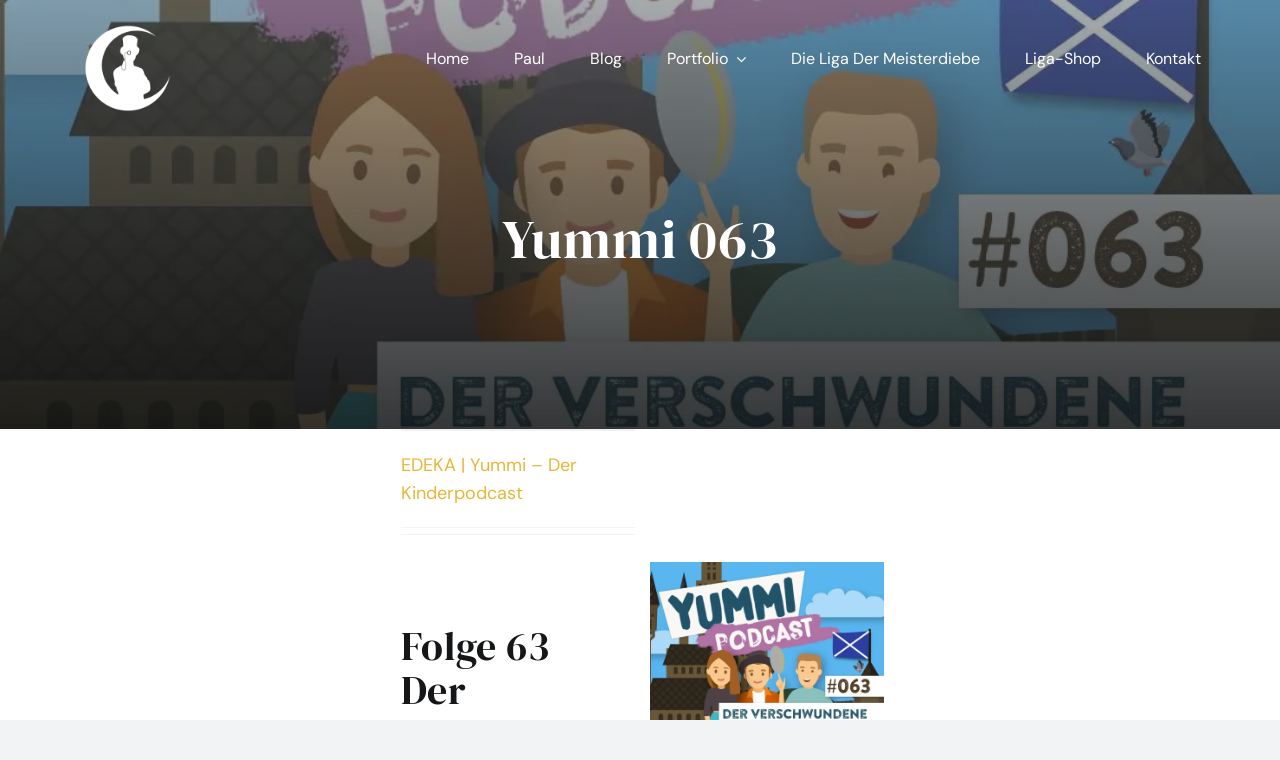

--- FILE ---
content_type: text/html; charset=UTF-8
request_url: https://meisterdieb.tv/meetup/yummi-063/
body_size: 19624
content:
<!DOCTYPE html>
<html class="avada-html-layout-wide avada-html-header-position-top avada-has-site-width-percent avada-is-100-percent-template avada-header-color-not-opaque avada-html-has-bg-image" lang="de" prefix="og: http://ogp.me/ns# fb: http://ogp.me/ns/fb#">
<head>
	<meta http-equiv="X-UA-Compatible" content="IE=edge" />
	<meta http-equiv="Content-Type" content="text/html; charset=utf-8"/>
	<meta name="viewport" content="width=device-width, initial-scale=1" />
	<title>Yummi 063 &#8211; MEISTERDIEB</title>
<meta name='robots' content='max-image-preview:large' />
<link rel="alternate" type="application/rss+xml" title="MEISTERDIEB &raquo; Feed" href="https://meisterdieb.tv/feed/" />
<link rel="alternate" type="application/rss+xml" title="MEISTERDIEB &raquo; Kommentar-Feed" href="https://meisterdieb.tv/comments/feed/" />
					<link rel="shortcut icon" href="https://meisterdieb.tv/wp-content/uploads/2022/07/Favicon-Weiss-64.png" type="image/x-icon" />
		
					<!-- Apple Touch Icon -->
			<link rel="apple-touch-icon" sizes="180x180" href="https://meisterdieb.tv/wp-content/uploads/2022/07/Favicon-Weiss-180.png">
		
					<!-- Android Icon -->
			<link rel="icon" sizes="192x192" href="https://meisterdieb.tv/wp-content/uploads/2022/07/Favicon-Weiss-192.png">
		
					<!-- MS Edge Icon -->
			<meta name="msapplication-TileImage" content="https://meisterdieb.tv/wp-content/uploads/2022/07/Favicon-Weiss-270.png">
				<link rel="alternate" type="application/rss+xml" title="MEISTERDIEB &raquo; Yummi 063-Kommentar-Feed" href="https://meisterdieb.tv/meetup/yummi-063/feed/" />
<link rel="alternate" title="oEmbed (JSON)" type="application/json+oembed" href="https://meisterdieb.tv/wp-json/oembed/1.0/embed?url=https%3A%2F%2Fmeisterdieb.tv%2Fmeetup%2Fyummi-063%2F" />
<link rel="alternate" title="oEmbed (XML)" type="text/xml+oembed" href="https://meisterdieb.tv/wp-json/oembed/1.0/embed?url=https%3A%2F%2Fmeisterdieb.tv%2Fmeetup%2Fyummi-063%2F&#038;format=xml" />
					<meta name="description" content="EDEKA | Yummi - Der Kinderpodcast  
Folge 63
Der verschwundene Rugby-Pokal  
11. Februar 2022, EDEKA / KB&amp;B      
EDEKA | Yummi - Der Kinderpodcast  
Folge 63
Der verschwundene Rugby-Pokal  
11. Februar 2022, EDEKA / KB&amp;B"/>
				
		<meta property="og:locale" content="de_DE"/>
		<meta property="og:type" content="article"/>
		<meta property="og:site_name" content="MEISTERDIEB"/>
		<meta property="og:title" content="  Yummi 063"/>
				<meta property="og:description" content="EDEKA | Yummi - Der Kinderpodcast  
Folge 63
Der verschwundene Rugby-Pokal  
11. Februar 2022, EDEKA / KB&amp;B      
EDEKA | Yummi - Der Kinderpodcast  
Folge 63
Der verschwundene Rugby-Pokal  
11. Februar 2022, EDEKA / KB&amp;B"/>
				<meta property="og:url" content="https://meisterdieb.tv/meetup/yummi-063/"/>
													<meta property="article:modified_time" content="2024-06-14T13:40:45+00:00"/>
											<meta property="og:image" content="https://meisterdieb.tv/wp-content/uploads/2022/10/Yummi_063.webp"/>
		<meta property="og:image:width" content="1080"/>
		<meta property="og:image:height" content="1080"/>
		<meta property="og:image:type" content="image/webp"/>
				<style id='wp-img-auto-sizes-contain-inline-css' type='text/css'>
img:is([sizes=auto i],[sizes^="auto," i]){contain-intrinsic-size:3000px 1500px}
/*# sourceURL=wp-img-auto-sizes-contain-inline-css */
</style>
<link rel='stylesheet' id='child-style-css' href='https://meisterdieb.tv/wp-content/themes/Avada-Child-Theme/style.css?ver=99e5e8bce508676634f5d249b47fbffb' type='text/css' media='all' />
<link rel='stylesheet' id='fusion-dynamic-css-css' href='https://meisterdieb.tv/wp-content/uploads/fusion-styles/ea65d14c9194ae062558ae392f1a70c3.min.css?ver=3.12.2' type='text/css' media='all' />
<link rel="https://api.w.org/" href="https://meisterdieb.tv/wp-json/" /><link rel="alternate" title="JSON" type="application/json" href="https://meisterdieb.tv/wp-json/wp/v2/avada_portfolio/3485" /><link rel="EditURI" type="application/rsd+xml" title="RSD" href="https://meisterdieb.tv/xmlrpc.php?rsd" />

<link rel="canonical" href="https://meisterdieb.tv/meetup/yummi-063/" />
<link rel='shortlink' href='https://meisterdieb.tv/?p=3485' />
<style type="text/css" id="css-fb-visibility">@media screen and (max-width: 640px){.fusion-no-small-visibility{display:none !important;}body .sm-text-align-center{text-align:center !important;}body .sm-text-align-left{text-align:left !important;}body .sm-text-align-right{text-align:right !important;}body .sm-flex-align-center{justify-content:center !important;}body .sm-flex-align-flex-start{justify-content:flex-start !important;}body .sm-flex-align-flex-end{justify-content:flex-end !important;}body .sm-mx-auto{margin-left:auto !important;margin-right:auto !important;}body .sm-ml-auto{margin-left:auto !important;}body .sm-mr-auto{margin-right:auto !important;}body .fusion-absolute-position-small{position:absolute;top:auto;width:100%;}.awb-sticky.awb-sticky-small{ position: sticky; top: var(--awb-sticky-offset,0); }}@media screen and (min-width: 641px) and (max-width: 1075px){.fusion-no-medium-visibility{display:none !important;}body .md-text-align-center{text-align:center !important;}body .md-text-align-left{text-align:left !important;}body .md-text-align-right{text-align:right !important;}body .md-flex-align-center{justify-content:center !important;}body .md-flex-align-flex-start{justify-content:flex-start !important;}body .md-flex-align-flex-end{justify-content:flex-end !important;}body .md-mx-auto{margin-left:auto !important;margin-right:auto !important;}body .md-ml-auto{margin-left:auto !important;}body .md-mr-auto{margin-right:auto !important;}body .fusion-absolute-position-medium{position:absolute;top:auto;width:100%;}.awb-sticky.awb-sticky-medium{ position: sticky; top: var(--awb-sticky-offset,0); }}@media screen and (min-width: 1076px){.fusion-no-large-visibility{display:none !important;}body .lg-text-align-center{text-align:center !important;}body .lg-text-align-left{text-align:left !important;}body .lg-text-align-right{text-align:right !important;}body .lg-flex-align-center{justify-content:center !important;}body .lg-flex-align-flex-start{justify-content:flex-start !important;}body .lg-flex-align-flex-end{justify-content:flex-end !important;}body .lg-mx-auto{margin-left:auto !important;margin-right:auto !important;}body .lg-ml-auto{margin-left:auto !important;}body .lg-mr-auto{margin-right:auto !important;}body .fusion-absolute-position-large{position:absolute;top:auto;width:100%;}.awb-sticky.awb-sticky-large{ position: sticky; top: var(--awb-sticky-offset,0); }}</style><style type="text/css">.recentcomments a{display:inline !important;padding:0 !important;margin:0 !important;}</style>		<script type="text/javascript">
			var doc = document.documentElement;
			doc.setAttribute( 'data-useragent', navigator.userAgent );
		</script>
		
	<style id='global-styles-inline-css' type='text/css'>
:root{--wp--preset--aspect-ratio--square: 1;--wp--preset--aspect-ratio--4-3: 4/3;--wp--preset--aspect-ratio--3-4: 3/4;--wp--preset--aspect-ratio--3-2: 3/2;--wp--preset--aspect-ratio--2-3: 2/3;--wp--preset--aspect-ratio--16-9: 16/9;--wp--preset--aspect-ratio--9-16: 9/16;--wp--preset--color--black: #000000;--wp--preset--color--cyan-bluish-gray: #abb8c3;--wp--preset--color--white: #ffffff;--wp--preset--color--pale-pink: #f78da7;--wp--preset--color--vivid-red: #cf2e2e;--wp--preset--color--luminous-vivid-orange: #ff6900;--wp--preset--color--luminous-vivid-amber: #fcb900;--wp--preset--color--light-green-cyan: #7bdcb5;--wp--preset--color--vivid-green-cyan: #00d084;--wp--preset--color--pale-cyan-blue: #8ed1fc;--wp--preset--color--vivid-cyan-blue: #0693e3;--wp--preset--color--vivid-purple: #9b51e0;--wp--preset--color--awb-color-1: #ffffff;--wp--preset--color--awb-color-2: #f9f9fb;--wp--preset--color--awb-color-3: #f2f3f5;--wp--preset--color--awb-color-4: #e7b638;--wp--preset--color--awb-color-5: #332388;--wp--preset--color--awb-color-6: #434549;--wp--preset--color--awb-color-7: #212326;--wp--preset--color--awb-color-8: #141617;--wp--preset--color--awb-color-custom-1: #cdb5e2;--wp--preset--color--awb-color-custom-2: #ffffff;--wp--preset--color--awb-color-custom-3: #919191;--wp--preset--color--awb-color-custom-4: #ffffff;--wp--preset--color--awb-color-custom-5: #ba962c;--wp--preset--gradient--vivid-cyan-blue-to-vivid-purple: linear-gradient(135deg,rgb(6,147,227) 0%,rgb(155,81,224) 100%);--wp--preset--gradient--light-green-cyan-to-vivid-green-cyan: linear-gradient(135deg,rgb(122,220,180) 0%,rgb(0,208,130) 100%);--wp--preset--gradient--luminous-vivid-amber-to-luminous-vivid-orange: linear-gradient(135deg,rgb(252,185,0) 0%,rgb(255,105,0) 100%);--wp--preset--gradient--luminous-vivid-orange-to-vivid-red: linear-gradient(135deg,rgb(255,105,0) 0%,rgb(207,46,46) 100%);--wp--preset--gradient--very-light-gray-to-cyan-bluish-gray: linear-gradient(135deg,rgb(238,238,238) 0%,rgb(169,184,195) 100%);--wp--preset--gradient--cool-to-warm-spectrum: linear-gradient(135deg,rgb(74,234,220) 0%,rgb(151,120,209) 20%,rgb(207,42,186) 40%,rgb(238,44,130) 60%,rgb(251,105,98) 80%,rgb(254,248,76) 100%);--wp--preset--gradient--blush-light-purple: linear-gradient(135deg,rgb(255,206,236) 0%,rgb(152,150,240) 100%);--wp--preset--gradient--blush-bordeaux: linear-gradient(135deg,rgb(254,205,165) 0%,rgb(254,45,45) 50%,rgb(107,0,62) 100%);--wp--preset--gradient--luminous-dusk: linear-gradient(135deg,rgb(255,203,112) 0%,rgb(199,81,192) 50%,rgb(65,88,208) 100%);--wp--preset--gradient--pale-ocean: linear-gradient(135deg,rgb(255,245,203) 0%,rgb(182,227,212) 50%,rgb(51,167,181) 100%);--wp--preset--gradient--electric-grass: linear-gradient(135deg,rgb(202,248,128) 0%,rgb(113,206,126) 100%);--wp--preset--gradient--midnight: linear-gradient(135deg,rgb(2,3,129) 0%,rgb(40,116,252) 100%);--wp--preset--font-size--small: 13.5px;--wp--preset--font-size--medium: 20px;--wp--preset--font-size--large: 27px;--wp--preset--font-size--x-large: 42px;--wp--preset--font-size--normal: 18px;--wp--preset--font-size--xlarge: 36px;--wp--preset--font-size--huge: 54px;--wp--preset--spacing--20: 0.44rem;--wp--preset--spacing--30: 0.67rem;--wp--preset--spacing--40: 1rem;--wp--preset--spacing--50: 1.5rem;--wp--preset--spacing--60: 2.25rem;--wp--preset--spacing--70: 3.38rem;--wp--preset--spacing--80: 5.06rem;--wp--preset--shadow--natural: 6px 6px 9px rgba(0, 0, 0, 0.2);--wp--preset--shadow--deep: 12px 12px 50px rgba(0, 0, 0, 0.4);--wp--preset--shadow--sharp: 6px 6px 0px rgba(0, 0, 0, 0.2);--wp--preset--shadow--outlined: 6px 6px 0px -3px rgb(255, 255, 255), 6px 6px rgb(0, 0, 0);--wp--preset--shadow--crisp: 6px 6px 0px rgb(0, 0, 0);}:where(.is-layout-flex){gap: 0.5em;}:where(.is-layout-grid){gap: 0.5em;}body .is-layout-flex{display: flex;}.is-layout-flex{flex-wrap: wrap;align-items: center;}.is-layout-flex > :is(*, div){margin: 0;}body .is-layout-grid{display: grid;}.is-layout-grid > :is(*, div){margin: 0;}:where(.wp-block-columns.is-layout-flex){gap: 2em;}:where(.wp-block-columns.is-layout-grid){gap: 2em;}:where(.wp-block-post-template.is-layout-flex){gap: 1.25em;}:where(.wp-block-post-template.is-layout-grid){gap: 1.25em;}.has-black-color{color: var(--wp--preset--color--black) !important;}.has-cyan-bluish-gray-color{color: var(--wp--preset--color--cyan-bluish-gray) !important;}.has-white-color{color: var(--wp--preset--color--white) !important;}.has-pale-pink-color{color: var(--wp--preset--color--pale-pink) !important;}.has-vivid-red-color{color: var(--wp--preset--color--vivid-red) !important;}.has-luminous-vivid-orange-color{color: var(--wp--preset--color--luminous-vivid-orange) !important;}.has-luminous-vivid-amber-color{color: var(--wp--preset--color--luminous-vivid-amber) !important;}.has-light-green-cyan-color{color: var(--wp--preset--color--light-green-cyan) !important;}.has-vivid-green-cyan-color{color: var(--wp--preset--color--vivid-green-cyan) !important;}.has-pale-cyan-blue-color{color: var(--wp--preset--color--pale-cyan-blue) !important;}.has-vivid-cyan-blue-color{color: var(--wp--preset--color--vivid-cyan-blue) !important;}.has-vivid-purple-color{color: var(--wp--preset--color--vivid-purple) !important;}.has-black-background-color{background-color: var(--wp--preset--color--black) !important;}.has-cyan-bluish-gray-background-color{background-color: var(--wp--preset--color--cyan-bluish-gray) !important;}.has-white-background-color{background-color: var(--wp--preset--color--white) !important;}.has-pale-pink-background-color{background-color: var(--wp--preset--color--pale-pink) !important;}.has-vivid-red-background-color{background-color: var(--wp--preset--color--vivid-red) !important;}.has-luminous-vivid-orange-background-color{background-color: var(--wp--preset--color--luminous-vivid-orange) !important;}.has-luminous-vivid-amber-background-color{background-color: var(--wp--preset--color--luminous-vivid-amber) !important;}.has-light-green-cyan-background-color{background-color: var(--wp--preset--color--light-green-cyan) !important;}.has-vivid-green-cyan-background-color{background-color: var(--wp--preset--color--vivid-green-cyan) !important;}.has-pale-cyan-blue-background-color{background-color: var(--wp--preset--color--pale-cyan-blue) !important;}.has-vivid-cyan-blue-background-color{background-color: var(--wp--preset--color--vivid-cyan-blue) !important;}.has-vivid-purple-background-color{background-color: var(--wp--preset--color--vivid-purple) !important;}.has-black-border-color{border-color: var(--wp--preset--color--black) !important;}.has-cyan-bluish-gray-border-color{border-color: var(--wp--preset--color--cyan-bluish-gray) !important;}.has-white-border-color{border-color: var(--wp--preset--color--white) !important;}.has-pale-pink-border-color{border-color: var(--wp--preset--color--pale-pink) !important;}.has-vivid-red-border-color{border-color: var(--wp--preset--color--vivid-red) !important;}.has-luminous-vivid-orange-border-color{border-color: var(--wp--preset--color--luminous-vivid-orange) !important;}.has-luminous-vivid-amber-border-color{border-color: var(--wp--preset--color--luminous-vivid-amber) !important;}.has-light-green-cyan-border-color{border-color: var(--wp--preset--color--light-green-cyan) !important;}.has-vivid-green-cyan-border-color{border-color: var(--wp--preset--color--vivid-green-cyan) !important;}.has-pale-cyan-blue-border-color{border-color: var(--wp--preset--color--pale-cyan-blue) !important;}.has-vivid-cyan-blue-border-color{border-color: var(--wp--preset--color--vivid-cyan-blue) !important;}.has-vivid-purple-border-color{border-color: var(--wp--preset--color--vivid-purple) !important;}.has-vivid-cyan-blue-to-vivid-purple-gradient-background{background: var(--wp--preset--gradient--vivid-cyan-blue-to-vivid-purple) !important;}.has-light-green-cyan-to-vivid-green-cyan-gradient-background{background: var(--wp--preset--gradient--light-green-cyan-to-vivid-green-cyan) !important;}.has-luminous-vivid-amber-to-luminous-vivid-orange-gradient-background{background: var(--wp--preset--gradient--luminous-vivid-amber-to-luminous-vivid-orange) !important;}.has-luminous-vivid-orange-to-vivid-red-gradient-background{background: var(--wp--preset--gradient--luminous-vivid-orange-to-vivid-red) !important;}.has-very-light-gray-to-cyan-bluish-gray-gradient-background{background: var(--wp--preset--gradient--very-light-gray-to-cyan-bluish-gray) !important;}.has-cool-to-warm-spectrum-gradient-background{background: var(--wp--preset--gradient--cool-to-warm-spectrum) !important;}.has-blush-light-purple-gradient-background{background: var(--wp--preset--gradient--blush-light-purple) !important;}.has-blush-bordeaux-gradient-background{background: var(--wp--preset--gradient--blush-bordeaux) !important;}.has-luminous-dusk-gradient-background{background: var(--wp--preset--gradient--luminous-dusk) !important;}.has-pale-ocean-gradient-background{background: var(--wp--preset--gradient--pale-ocean) !important;}.has-electric-grass-gradient-background{background: var(--wp--preset--gradient--electric-grass) !important;}.has-midnight-gradient-background{background: var(--wp--preset--gradient--midnight) !important;}.has-small-font-size{font-size: var(--wp--preset--font-size--small) !important;}.has-medium-font-size{font-size: var(--wp--preset--font-size--medium) !important;}.has-large-font-size{font-size: var(--wp--preset--font-size--large) !important;}.has-x-large-font-size{font-size: var(--wp--preset--font-size--x-large) !important;}
/*# sourceURL=global-styles-inline-css */
</style>
</head>

<body class="wp-singular avada_portfolio-template-default single single-avada_portfolio postid-3485 single-format-standard wp-theme-Avada wp-child-theme-Avada-Child-Theme fusion-image-hovers fusion-pagination-sizing fusion-button_type-flat fusion-button_span-no fusion-button_gradient-linear avada-image-rollover-circle-no avada-image-rollover-yes avada-image-rollover-direction-fade fusion-body ltr no-tablet-sticky-header no-mobile-sticky-header no-mobile-slidingbar no-mobile-totop fusion-disable-outline fusion-sub-menu-slide mobile-logo-pos-left layout-wide-mode avada-has-boxed-modal-shadow- layout-scroll-offset-full fusion-top-header menu-text-align-center mobile-menu-design-flyout fusion-show-pagination-text fusion-header-layout-v1 avada-responsive avada-footer-fx-none avada-menu-highlight-style-bar fusion-search-form-classic fusion-main-menu-search-overlay fusion-avatar-square avada-dropdown-styles avada-blog-layout-large avada-blog-archive-layout-grid avada-header-shadow-no avada-menu-icon-position-left avada-has-pagetitle-bg-full avada-has-breadcrumb-mobile-hidden avada-has-pagetitlebar-retina-bg-image avada-has-titlebar-hide avada-has-pagination-width_height avada-flyout-menu-direction-fade avada-ec-views-v1" data-awb-post-id="3485">
		<a class="skip-link screen-reader-text" href="#content">Zum Inhalt springen</a>

	<div id="boxed-wrapper">
		
		<div id="wrapper" class="fusion-wrapper">
			<div id="home" style="position:relative;top:-1px;"></div>
												<div class="fusion-tb-header"><div class="fusion-fullwidth fullwidth-box fusion-builder-row-1 fusion-flex-container nonhundred-percent-fullwidth non-hundred-percent-height-scrolling fusion-custom-z-index fusion-absolute-container fusion-absolute-position-large" style="--awb-border-radius-top-left:0px;--awb-border-radius-top-right:0px;--awb-border-radius-bottom-right:0px;--awb-border-radius-bottom-left:0px;--awb-z-index:152;--awb-padding-top:0px;--awb-padding-right:30px;--awb-padding-bottom:0px;--awb-padding-left:30px;--awb-padding-top-small:0px;--awb-padding-right-small:10px;--awb-padding-bottom-small:0px;--awb-padding-left-small:10px;--awb-background-color:rgba(255,255,255,0);--awb-flex-wrap:wrap;" ><div class="fusion-builder-row fusion-row fusion-flex-align-items-flex-start fusion-flex-content-wrap" style="max-width:calc( 92% + 0px );margin-left: calc(-0px / 2 );margin-right: calc(-0px / 2 );"><div class="fusion-layout-column fusion_builder_column fusion-builder-column-0 fusion-flex-column" style="--awb-padding-top:20px;--awb-padding-bottom:20px;--awb-bg-size:cover;--awb-width-large:14%;--awb-margin-top-large:0px;--awb-spacing-right-large:0px;--awb-margin-bottom-large:0px;--awb-spacing-left-large:0px;--awb-width-medium:25%;--awb-order-medium:0;--awb-spacing-right-medium:0px;--awb-spacing-left-medium:0px;--awb-width-small:25%;--awb-order-small:0;--awb-spacing-right-small:0px;--awb-spacing-left-small:0px;"><div class="fusion-column-wrapper fusion-column-has-shadow fusion-flex-justify-content-center fusion-content-layout-column"><div class="fusion-image-element " style="--awb-max-width:100px;--awb-caption-title-font-family:var(--h2_typography-font-family);--awb-caption-title-font-weight:var(--h2_typography-font-weight);--awb-caption-title-font-style:var(--h2_typography-font-style);--awb-caption-title-size:var(--h2_typography-font-size);--awb-caption-title-transform:var(--h2_typography-text-transform);--awb-caption-title-line-height:var(--h2_typography-line-height);--awb-caption-title-letter-spacing:var(--h2_typography-letter-spacing);"><span class=" fusion-imageframe imageframe-none imageframe-1 hover-type-none"><a class="fusion-no-lightbox" href="https://meisterdieb.tv/" target="_self" aria-label="LOGO &#8211; Meisterdieb weiß x1000"><img fetchpriority="high" decoding="async" width="1000" height="1000" src="https://meisterdieb.tv/wp-content/uploads/2022/08/LOGO-Meisterdieb-weiss-x1000.png" alt class="img-responsive wp-image-3749 disable-lazyload" srcset="https://meisterdieb.tv/wp-content/uploads/2022/08/LOGO-Meisterdieb-weiss-x1000-200x200.png 200w, https://meisterdieb.tv/wp-content/uploads/2022/08/LOGO-Meisterdieb-weiss-x1000-400x400.png 400w, https://meisterdieb.tv/wp-content/uploads/2022/08/LOGO-Meisterdieb-weiss-x1000-600x600.png 600w, https://meisterdieb.tv/wp-content/uploads/2022/08/LOGO-Meisterdieb-weiss-x1000-800x800.png 800w, https://meisterdieb.tv/wp-content/uploads/2022/08/LOGO-Meisterdieb-weiss-x1000.png 1000w" sizes="(max-width: 1075px) 100vw, (max-width: 640px) 100vw, 1000px" /></a></span></div></div></div><div class="fusion-layout-column fusion_builder_column fusion-builder-column-1 fusion-flex-column" style="--awb-padding-top-medium:45px;--awb-padding-bottom-medium:45px;--awb-padding-top-small:35px;--awb-padding-bottom-small:20px;--awb-bg-size:cover;--awb-width-large:86%;--awb-margin-top-large:0px;--awb-spacing-right-large:0px;--awb-margin-bottom-large:0px;--awb-spacing-left-large:0px;--awb-width-medium:75%;--awb-order-medium:0;--awb-spacing-right-medium:0px;--awb-spacing-left-medium:0px;--awb-width-small:75%;--awb-order-small:0;--awb-spacing-right-small:0px;--awb-spacing-left-small:0px;"><div class="fusion-column-wrapper fusion-column-has-shadow fusion-flex-justify-content-center fusion-content-layout-column"><nav class="awb-menu awb-menu_row awb-menu_em-hover mobile-mode-collapse-to-button awb-menu_icons-left awb-menu_dc-yes mobile-trigger-fullwidth-off awb-menu_mobile-toggle awb-menu_indent-left mobile-size-full-absolute loading mega-menu-loading awb-menu_desktop awb-menu_dropdown awb-menu_expand-right awb-menu_transition-opacity" style="--awb-transition-time:500;--awb-text-transform:var(--awb-typography3-text-transform);--awb-gap:45px;--awb-align-items:flex-start;--awb-justify-content:flex-end;--awb-items-padding-top:40px;--awb-items-padding-bottom:20px;--awb-border-top:6px;--awb-color:var(--awb-color1);--awb-letter-spacing:var(--awb-typography3-letter-spacing);--awb-active-color:var(--awb-color4);--awb-active-border-top:6px;--awb-active-border-color:var(--awb-color4);--awb-submenu-color:var(--awb-color1);--awb-submenu-bg:var(--awb-color8);--awb-submenu-sep-color:rgba(0,0,0,0);--awb-submenu-active-bg:var(--awb-color5);--awb-submenu-active-color:var(--awb-color1);--awb-submenu-text-transform:none;--awb-icons-color:var(--awb-color1);--awb-icons-hover-color:var(--awb-color4);--awb-main-justify-content:flex-start;--awb-mobile-nav-button-align-hor:flex-end;--awb-mobile-nav-items-height:55;--awb-mobile-active-bg:var(--awb-color4);--awb-mobile-active-color:var(--awb-color1);--awb-mobile-trigger-font-size:25px;--awb-mobile-trigger-color:var(--awb-color1);--awb-mobile-trigger-background-color:rgba(255,255,255,0);--awb-mobile-nav-trigger-bottom-margin:20px;--awb-mobile-sep-color:var(--awb-color1);--awb-mobile-justify:flex-start;--awb-mobile-caret-left:auto;--awb-mobile-caret-right:0;--awb-box-shadow:0px 3px 10px 0px hsla(var(--awb-color8-h),var(--awb-color8-s),var(--awb-color8-l),calc( var(--awb-color8-a) - 97% ));;--awb-fusion-font-family-typography:var(--awb-typography3-font-family);--awb-fusion-font-weight-typography:var(--awb-typography3-font-weight);--awb-fusion-font-style-typography:var(--awb-typography3-font-style);--awb-fusion-font-family-submenu-typography:inherit;--awb-fusion-font-style-submenu-typography:normal;--awb-fusion-font-weight-submenu-typography:400;--awb-fusion-font-family-mobile-typography:inherit;--awb-fusion-font-style-mobile-typography:normal;--awb-fusion-font-weight-mobile-typography:400;" aria-label="Author Main Menu" data-breakpoint="1075" data-count="0" data-transition-type="fade" data-transition-time="500" data-expand="right"><button type="button" class="awb-menu__m-toggle awb-menu__m-toggle_no-text" aria-expanded="false" aria-controls="menu-author-main-menu"><span class="awb-menu__m-toggle-inner"><span class="collapsed-nav-text"><span class="screen-reader-text">Toggle Navigation</span></span><span class="awb-menu__m-collapse-icon awb-menu__m-collapse-icon_no-text"><span class="awb-menu__m-collapse-icon-open awb-menu__m-collapse-icon-open_no-text author-bars-solid"></span><span class="awb-menu__m-collapse-icon-close awb-menu__m-collapse-icon-close_no-text author-times-solid"></span></span></span></button><ul id="menu-author-main-menu" class="fusion-menu awb-menu__main-ul awb-menu__main-ul_row"><li  id="menu-item-7"  class="menu-item menu-item-type-custom menu-item-object-custom menu-item-home menu-item-7 awb-menu__li awb-menu__main-li awb-menu__main-li_regular"  data-item-id="7"><span class="awb-menu__main-background-default awb-menu__main-background-default_fade"></span><span class="awb-menu__main-background-active awb-menu__main-background-active_fade"></span><a  href="https://meisterdieb.tv/" class="awb-menu__main-a awb-menu__main-a_regular"><span class="menu-text">Home</span></a></li><li  id="menu-item-19"  class="menu-item menu-item-type-post_type menu-item-object-page menu-item-19 awb-menu__li awb-menu__main-li awb-menu__main-li_regular"  data-item-id="19"><span class="awb-menu__main-background-default awb-menu__main-background-default_fade"></span><span class="awb-menu__main-background-active awb-menu__main-background-active_fade"></span><a  href="https://meisterdieb.tv/paul/" class="awb-menu__main-a awb-menu__main-a_regular"><span class="menu-text">Paul</span></a></li><li  id="menu-item-7097"  class="menu-item menu-item-type-post_type menu-item-object-page menu-item-7097 awb-menu__li awb-menu__main-li awb-menu__main-li_regular"  data-item-id="7097"><span class="awb-menu__main-background-default awb-menu__main-background-default_fade"></span><span class="awb-menu__main-background-active awb-menu__main-background-active_fade"></span><a  href="https://meisterdieb.tv/hinter-den-geschichten/" class="awb-menu__main-a awb-menu__main-a_regular"><span class="menu-text">Blog</span></a></li><li  id="menu-item-3083"  class="menu-item menu-item-type-post_type menu-item-object-page menu-item-has-children menu-item-3083 awb-menu__li awb-menu__main-li awb-menu__main-li_regular"  data-item-id="3083"><span class="awb-menu__main-background-default awb-menu__main-background-default_fade"></span><span class="awb-menu__main-background-active awb-menu__main-background-active_fade"></span><a  href="https://meisterdieb.tv/portfolio/" class="awb-menu__main-a awb-menu__main-a_regular"><span class="menu-text">Portfolio</span><span class="awb-menu__open-nav-submenu-hover"></span></a><button type="button" aria-label="Open submenu of Portfolio" aria-expanded="false" class="awb-menu__open-nav-submenu_mobile awb-menu__open-nav-submenu_main"></button><ul class="awb-menu__sub-ul awb-menu__sub-ul_main"><li  id="menu-item-3315"  class="menu-item menu-item-type-post_type menu-item-object-page menu-item-3315 awb-menu__li awb-menu__sub-li" ><a  href="https://meisterdieb.tv/portfolio-ueberblick/" class="awb-menu__sub-a"><span>Portfolio | Überblick</span></a></li><li  id="menu-item-3082"  class="menu-item menu-item-type-post_type menu-item-object-page menu-item-3082 awb-menu__li awb-menu__sub-li" ><a  href="https://meisterdieb.tv/wayne-mclair/" class="awb-menu__sub-a"><span>Wayne McLair</span></a></li><li  id="menu-item-5303"  class="menu-item menu-item-type-post_type menu-item-object-page menu-item-5303 awb-menu__li awb-menu__sub-li" ><a  href="https://meisterdieb.tv/lupin-legends/" class="awb-menu__sub-a"><span>Lupin Legends</span></a></li><li  id="menu-item-3080"  class="menu-item menu-item-type-post_type menu-item-object-page menu-item-3080 awb-menu__li awb-menu__sub-li" ><a  href="https://meisterdieb.tv/twilight-mysteries/" class="awb-menu__sub-a"><span>Twilight Mysteries</span></a></li><li  id="menu-item-3151"  class="menu-item menu-item-type-post_type menu-item-object-page menu-item-3151 awb-menu__li awb-menu__sub-li" ><a  href="https://meisterdieb.tv/offenbarung-23/" class="awb-menu__sub-a"><span>Offenbarung 23</span></a></li><li  id="menu-item-3152"  class="menu-item menu-item-type-post_type menu-item-object-page menu-item-3152 awb-menu__li awb-menu__sub-li" ><a  href="https://meisterdieb.tv/scotland-yard/" class="awb-menu__sub-a"><span>Scotland Yard</span></a></li><li  id="menu-item-3197"  class="menu-item menu-item-type-post_type menu-item-object-page menu-item-3197 awb-menu__li awb-menu__sub-li" ><a  href="https://meisterdieb.tv/letzte-helden/" class="awb-menu__sub-a"><span>Letzte Helden</span></a></li><li  id="menu-item-6419"  class="menu-item menu-item-type-post_type menu-item-object-page menu-item-6419 awb-menu__li awb-menu__sub-li" ><a  href="https://meisterdieb.tv/die-haferhorde/" class="awb-menu__sub-a"><span>Die Haferhorde</span></a></li><li  id="menu-item-5908"  class="menu-item menu-item-type-post_type menu-item-object-page menu-item-5908 awb-menu__li awb-menu__sub-li" ><a  href="https://meisterdieb.tv/hoerbuecher/" class="awb-menu__sub-a"><span>Hörbücher</span></a></li><li  id="menu-item-3584"  class="menu-item menu-item-type-post_type menu-item-object-page menu-item-3584 awb-menu__li awb-menu__sub-li" ><a  href="https://meisterdieb.tv/was-ist-was/" class="awb-menu__sub-a"><span>Podcast | Was ist Was</span></a></li></ul></li><li  id="menu-item-5364"  class="menu-item menu-item-type-post_type menu-item-object-page menu-item-5364 awb-menu__li awb-menu__main-li awb-menu__main-li_regular"  data-item-id="5364"><span class="awb-menu__main-background-default awb-menu__main-background-default_fade"></span><span class="awb-menu__main-background-active awb-menu__main-background-active_fade"></span><a  href="https://meisterdieb.tv/liga-der-meisterdiebe/" class="awb-menu__main-a awb-menu__main-a_regular"><span class="menu-text">Die Liga der Meisterdiebe</span></a></li><li  id="menu-item-7286"  class="menu-item menu-item-type-custom menu-item-object-custom menu-item-7286 awb-menu__li awb-menu__main-li awb-menu__main-li_regular"  data-item-id="7286"><span class="awb-menu__main-background-default awb-menu__main-background-default_fade"></span><span class="awb-menu__main-background-active awb-menu__main-background-active_fade"></span><a  href="https://www.ligadermeisterdiebe.de/liga-shop/" class="awb-menu__main-a awb-menu__main-a_regular"><span class="menu-text">Liga-Shop</span></a></li><li  id="menu-item-16"  class="menu-item menu-item-type-post_type menu-item-object-page menu-item-16 awb-menu__li awb-menu__main-li awb-menu__main-li_regular"  data-item-id="16"><span class="awb-menu__main-background-default awb-menu__main-background-default_fade"></span><span class="awb-menu__main-background-active awb-menu__main-background-active_fade"></span><a  href="https://meisterdieb.tv/kontakt/" class="awb-menu__main-a awb-menu__main-a_regular"><span class="menu-text">Kontakt</span></a></li></ul></nav></div></div></div></div>
</div>		<div id="sliders-container" class="fusion-slider-visibility">
					</div>
											
			<section class="fusion-page-title-bar fusion-tb-page-title-bar"><div class="fusion-fullwidth fullwidth-box fusion-builder-row-2 fusion-flex-container fusion-parallax-none nonhundred-percent-fullwidth non-hundred-percent-height-scrolling lazyload" style="--awb-border-sizes-top:0px;--awb-border-sizes-bottom:0px;--awb-border-sizes-left:0px;--awb-border-sizes-right:0px;--awb-border-radius-top-left:0px;--awb-border-radius-top-right:0px;--awb-border-radius-bottom-right:0px;--awb-border-radius-bottom-left:0px;--awb-padding-top:200px;--awb-padding-bottom:160px;--awb-padding-top-medium:140px;--awb-padding-top-small:130px;--awb-padding-bottom-small:80px;--awb-background-image:linear-gradient(180deg, hsla(var(--awb-color8-h),var(--awb-color8-s),calc( var(--awb-color8-l) + 28% ),calc( var(--awb-color8-a) - 49% )) 0%,hsla(var(--awb-color8-h),var(--awb-color8-s),var(--awb-color8-l),calc( var(--awb-color8-a) - 14% )) 100%);;--awb-background-size:cover;--awb-flex-wrap:wrap;" data-bg="https://meisterdieb.tv/wp-content/uploads/2022/10/Yummi_063.webp" data-bg-gradient="linear-gradient(180deg, hsla(var(--awb-color8-h),var(--awb-color8-s),calc( var(--awb-color8-l) + 28% ),calc( var(--awb-color8-a) - 49% )) 0%,hsla(var(--awb-color8-h),var(--awb-color8-s),var(--awb-color8-l),calc( var(--awb-color8-a) - 14% )) 100%)" ><div class="fusion-builder-row fusion-row fusion-flex-align-items-flex-start fusion-flex-content-wrap" style="max-width:95.68%;margin-left: calc(-4% / 2 );margin-right: calc(-4% / 2 );"><div class="fusion-layout-column fusion_builder_column fusion-builder-column-2 fusion_builder_column_1_5 1_5 fusion-flex-column fusion-no-small-visibility fusion-no-medium-visibility" style="--awb-bg-size:cover;--awb-width-large:20%;--awb-margin-top-large:0px;--awb-spacing-right-large:9.6%;--awb-margin-bottom-large:20px;--awb-spacing-left-large:9.6%;--awb-width-medium:100%;--awb-spacing-right-medium:1.92%;--awb-spacing-left-medium:1.92%;--awb-width-small:100%;--awb-spacing-right-small:1.92%;--awb-spacing-left-small:1.92%;"><div class="fusion-column-wrapper fusion-column-has-shadow fusion-flex-justify-content-flex-start fusion-content-layout-column"></div></div><div class="fusion-layout-column fusion_builder_column fusion-builder-column-3 fusion_builder_column_3_5 3_5 fusion-flex-column fusion-animated" style="--awb-bg-size:cover;--awb-border-color:var(--awb-color8);--awb-border-top:0px;--awb-border-right:0px;--awb-border-bottom:0px;--awb-border-left:0px;--awb-border-style:solid;--awb-width-large:60%;--awb-margin-top-large:0px;--awb-spacing-right-large:3.2%;--awb-margin-bottom-large:0px;--awb-spacing-left-large:3.2%;--awb-width-medium:100%;--awb-spacing-right-medium:1.92%;--awb-spacing-left-medium:1.92%;--awb-width-small:100%;--awb-spacing-right-small:1.92%;--awb-spacing-left-small:1.92%;" data-animationType="fadeIn" data-animationDuration="1.0" data-animationOffset="top-into-view"><div class="fusion-column-wrapper fusion-column-has-shadow fusion-flex-justify-content-flex-start fusion-content-layout-column"><div class="fusion-title title fusion-title-1 fusion-sep-none fusion-title-center fusion-title-text fusion-title-size-one" style="--awb-text-color:var(--awb-color1);--awb-margin-bottom:-8px;--awb-font-size:55px;"><h1 class="fusion-title-heading title-heading-center fusion-responsive-typography-calculated" style="margin:0;font-size:1em;text-transform:capitalize;--fontSize:55;line-height:1.4;">Yummi 063</h1></div><div class="fusion-text fusion-text-1"></div><div class="fusion-separator fusion-no-large-visibility fusion-full-width-sep" style="align-self: center;margin-left: auto;margin-right: auto;margin-bottom:7%;width:100%;"></div></div></div><div class="fusion-layout-column fusion_builder_column fusion-builder-column-4 fusion_builder_column_1_5 1_5 fusion-flex-column fusion-no-small-visibility fusion-no-medium-visibility" style="--awb-bg-size:cover;--awb-width-large:20%;--awb-margin-top-large:0px;--awb-spacing-right-large:9.6%;--awb-margin-bottom-large:20px;--awb-spacing-left-large:9.6%;--awb-width-medium:100%;--awb-spacing-right-medium:1.92%;--awb-spacing-left-medium:1.92%;--awb-width-small:100%;--awb-spacing-right-small:1.92%;--awb-spacing-left-small:1.92%;"><div class="fusion-column-wrapper fusion-column-has-shadow fusion-flex-justify-content-flex-start fusion-content-layout-column"></div></div></div></div>
</section>
						<main id="main" class="clearfix width-100">
				<div class="fusion-row" style="max-width:100%;">

<section id="content" style="width: 100%;">
									<div id="post-3485" class="post-3485 avada_portfolio type-avada_portfolio status-publish format-standard has-post-thumbnail hentry portfolio_category-114 portfolio_category-podcast portfolio_category-sprecher portfolio_tags-yummi">

				<div class="post-content">
					<div class="fusion-fullwidth fullwidth-box fusion-builder-row-3 fusion-flex-container nonhundred-percent-fullwidth non-hundred-percent-height-scrolling" style="--awb-border-radius-top-left:0px;--awb-border-radius-top-right:0px;--awb-border-radius-bottom-right:0px;--awb-border-radius-bottom-left:0px;--awb-padding-top:0px;--awb-padding-right:0px;--awb-padding-left:4.992999999999995px;--awb-margin-top:0px;--awb-background-color:rgba(255,255,255,0);--awb-flex-wrap:wrap;" ><div class="fusion-builder-row fusion-row fusion-flex-align-items-flex-end fusion-flex-justify-content-center fusion-flex-content-wrap" style="max-width:95.68%;margin-left: calc(-4% / 2 );margin-right: calc(-4% / 2 );"><div class="fusion-layout-column fusion_builder_column fusion-builder-column-5 fusion_builder_column_3_5 3_5 fusion-flex-column fusion-animated" style="--awb-padding-top:0%;--awb-padding-right:10%;--awb-padding-bottom:10%;--awb-padding-left:10%;--awb-padding-top-medium:60px;--awb-padding-right-medium:60px;--awb-padding-bottom-medium:60px;--awb-padding-left-medium:60px;--awb-padding-top-small:60px;--awb-padding-right-small:40px;--awb-padding-bottom-small:20px;--awb-padding-left-small:40px;--awb-bg-color:var(--awb-color1);--awb-bg-color-hover:var(--awb-color1);--awb-bg-size:cover;--awb-width-large:60%;--awb-margin-top-large:0px;--awb-spacing-right-large:0%;--awb-margin-bottom-large:0px;--awb-spacing-left-large:0%;--awb-width-medium:100%;--awb-margin-top-medium:-120px;--awb-spacing-right-medium:1.92%;--awb-spacing-left-medium:1.92%;--awb-width-small:100%;--awb-margin-top-small:-60px;--awb-spacing-right-small:1.92%;--awb-spacing-left-small:1.92%;" data-animationType="fadeInDown" data-animationDuration="0.7" data-animationOffset="top-into-view"><div class="fusion-column-wrapper fusion-column-has-shadow fusion-flex-justify-content-flex-start fusion-content-layout-column"><div class="fusion-content-tb fusion-content-tb-1" style="--awb-text-transform:none;"><div id="titel" class="fusion-container-anchor"><div class="fusion-fullwidth fullwidth-box fusion-builder-row-3-1 fusion-flex-container has-pattern-background has-mask-background nonhundred-percent-fullwidth non-hundred-percent-height-scrolling fusion-no-small-visibility fusion-no-medium-visibility" style="--link_hover_color: var(--awb-color4);--awb-border-radius-top-left:0px;--awb-border-radius-top-right:0px;--awb-border-radius-bottom-right:0px;--awb-border-radius-bottom-left:0px;--awb-padding-bottom:6%;--awb-flex-wrap:wrap;" ><div class="fusion-builder-row fusion-row fusion-flex-align-items-stretch fusion-flex-content-wrap" style="max-width:95.68%;margin-left: calc(-4% / 2 );margin-right: calc(-4% / 2 );"><div class="fusion-layout-column fusion_builder_column fusion-builder-column-6 fusion_builder_column_1_2 1_2 fusion-flex-column fusion-animated" style="--awb-padding-top:20px;--awb-padding-bottom:20px;--awb-bg-size:cover;--awb-border-color:#f1f1f1;--awb-border-top:2px;--awb-border-style:solid;--awb-width-large:50%;--awb-margin-top-large:0px;--awb-spacing-right-large:2.88%;--awb-margin-bottom-large:0px;--awb-spacing-left-large:3.84%;--awb-width-medium:100%;--awb-spacing-right-medium:1.92%;--awb-spacing-left-medium:1.92%;--awb-width-small:100%;--awb-spacing-right-small:1.92%;--awb-spacing-left-small:1.92%;" data-animationType="fadeInLeft" data-animationDuration="0.8" data-animationOffset="top-into-view"><div class="fusion-column-wrapper fusion-column-has-shadow fusion-flex-justify-content-center fusion-content-layout-column"><div class="fusion-text fusion-text-2 caption" style="--awb-text-transform:none;"><p><a href="https://meisterdieb.tv/yummi-der-kinderpodcast/">EDEKA | Yummi &#8211; Der Kinderpodcast</a></p>
</div><div class="fusion-separator fusion-full-width-sep" style="align-self: center;margin-left: auto;margin-right: auto;margin-bottom:15%;width:100%;"><div class="fusion-separator-border sep-double" style="--awb-height:20px;--awb-amount:20px;border-color:var(--awb-color3);border-top-width:1px;border-bottom-width:1px;"></div></div><div class="fusion-title title fusion-title-2 fusion-sep-none fusion-title-text fusion-title-size-two" style="--awb-margin-top:6%;--awb-margin-bottom:6%;"><h2 class="fusion-title-heading title-heading-left fusion-responsive-typography-calculated" style="margin:0;text-transform:capitalize;--fontSize:40;line-height:var(--awb-typography1-line-height);"><h3>Folge 63<br />
Der verschwundene Rugby-Pokal</h3></h2></div><div class="fusion-separator fusion-full-width-sep" style="align-self: center;margin-left: auto;margin-right: auto;margin-bottom:13%;width:100%;"><div class="fusion-separator-border sep-double" style="--awb-height:20px;--awb-amount:20px;border-color:var(--awb-color3);border-top-width:1px;border-bottom-width:1px;"></div></div><div class="fusion-title title fusion-title-3 fusion-sep-none fusion-title-text fusion-title-size-six" style="--awb-text-color:#676767;--awb-margin-bottom:0px;"><h6 class="fusion-title-heading title-heading-left fusion-responsive-typography-calculated" style="margin:0;text-transform:capitalize;--fontSize:16;--minFontSize:16;line-height:var(--awb-typography1-line-height);"><p style="text-align: center;">11. Februar 2022, EDEKA / KB&amp;B</p></h6></div></div></div><div class="fusion-layout-column fusion_builder_column fusion-builder-column-7 fusion_builder_column_1_2 1_2 fusion-flex-column fusion-column-inner-bg-wrapper fusion-animated" style="--awb-inner-bg-position:center center;--awb-inner-bg-size:cover;--awb-width-large:50%;--awb-margin-top-large:0px;--awb-spacing-right-large:3.84%;--awb-margin-bottom-large:0px;--awb-spacing-left-large:2.88%;--awb-width-medium:100%;--awb-spacing-right-medium:1.92%;--awb-spacing-left-medium:1.92%;--awb-width-small:100%;--awb-spacing-right-small:1.92%;--awb-spacing-left-small:1.92%;" data-animationType="zoomIn" data-animationDuration="0.8" data-animationOffset="top-into-view"><span class="fusion-column-inner-bg hover-type-zoomout"><span class="fusion-column-anchor"><span class="fusion-column-inner-bg-image"></span></span></span><div class="fusion-column-wrapper fusion-column-has-shadow fusion-flex-justify-content-center fusion-content-layout-column"><div class="fusion-image-element " style="--awb-caption-title-font-family:var(--h2_typography-font-family);--awb-caption-title-font-weight:var(--h2_typography-font-weight);--awb-caption-title-font-style:var(--h2_typography-font-style);--awb-caption-title-size:var(--h2_typography-font-size);--awb-caption-title-transform:var(--h2_typography-text-transform);--awb-caption-title-line-height:var(--h2_typography-line-height);--awb-caption-title-letter-spacing:var(--h2_typography-letter-spacing);"><span class=" fusion-imageframe imageframe-none imageframe-2 hover-type-none"><img decoding="async" width="1080" height="1080" title="Yummi_063" src="https://meisterdieb.tv/wp-content/uploads/2022/10/Yummi_063.webp" data-orig-src="https://meisterdieb.tv/wp-content/uploads/2022/10/Yummi_063.webp" alt class="lazyload img-responsive wp-image-3887" srcset="data:image/svg+xml,%3Csvg%20xmlns%3D%27http%3A%2F%2Fwww.w3.org%2F2000%2Fsvg%27%20width%3D%271080%27%20height%3D%271080%27%20viewBox%3D%270%200%201080%201080%27%3E%3Crect%20width%3D%271080%27%20height%3D%271080%27%20fill-opacity%3D%220%22%2F%3E%3C%2Fsvg%3E" data-srcset="https://meisterdieb.tv/wp-content/uploads/2022/10/Yummi_063-66x66.webp 66w, https://meisterdieb.tv/wp-content/uploads/2022/10/Yummi_063-100x100.webp 100w, https://meisterdieb.tv/wp-content/uploads/2022/10/Yummi_063-150x150.webp 150w, https://meisterdieb.tv/wp-content/uploads/2022/10/Yummi_063-200x200.webp 200w, https://meisterdieb.tv/wp-content/uploads/2022/10/Yummi_063-300x300.webp 300w, https://meisterdieb.tv/wp-content/uploads/2022/10/Yummi_063-400x400.webp 400w, https://meisterdieb.tv/wp-content/uploads/2022/10/Yummi_063-500x500.webp 500w, https://meisterdieb.tv/wp-content/uploads/2022/10/Yummi_063-600x600.webp 600w, https://meisterdieb.tv/wp-content/uploads/2022/10/Yummi_063-700x700.webp 700w, https://meisterdieb.tv/wp-content/uploads/2022/10/Yummi_063-768x768.webp 768w, https://meisterdieb.tv/wp-content/uploads/2022/10/Yummi_063-800x800.webp 800w, https://meisterdieb.tv/wp-content/uploads/2022/10/Yummi_063-1024x1024.webp 1024w, https://meisterdieb.tv/wp-content/uploads/2022/10/Yummi_063.webp 1080w" data-sizes="auto" data-orig-sizes="(max-width: 1075px) 100vw, (max-width: 640px) 100vw, 1080px" /></span></div></div></div></div></div></div><div class="fusion-fullwidth fullwidth-box fusion-builder-row-3-2 fusion-flex-container has-pattern-background has-mask-background nonhundred-percent-fullwidth non-hundred-percent-height-scrolling fusion-no-large-visibility" style="--link_hover_color: var(--awb-color4);--awb-border-radius-top-left:0px;--awb-border-radius-top-right:0px;--awb-border-radius-bottom-right:0px;--awb-border-radius-bottom-left:0px;--awb-margin-top:-20px;--awb-flex-wrap:wrap;" ><div class="fusion-builder-row fusion-row fusion-flex-align-items-stretch fusion-flex-content-wrap" style="max-width:95.68%;margin-left: calc(-4% / 2 );margin-right: calc(-4% / 2 );"><div class="fusion-layout-column fusion_builder_column fusion-builder-column-8 fusion_builder_column_1_1 1_1 fusion-flex-column fusion-column-inner-bg-wrapper fusion-animated" style="--awb-inner-bg-position:center center;--awb-inner-bg-size:cover;--awb-width-large:100%;--awb-margin-top-large:0px;--awb-spacing-right-large:1.92%;--awb-margin-bottom-large:20px;--awb-spacing-left-large:1.92%;--awb-width-medium:100%;--awb-spacing-right-medium:1.92%;--awb-spacing-left-medium:1.92%;--awb-width-small:100%;--awb-spacing-right-small:1.92%;--awb-spacing-left-small:1.92%;" data-animationType="fadeInDown" data-animationDuration="0.8" data-animationOffset="top-into-view"><span class="fusion-column-inner-bg hover-type-zoomout"><span class="fusion-column-anchor"><span class="fusion-column-inner-bg-image"></span></span></span><div class="fusion-column-wrapper fusion-column-has-shadow fusion-flex-justify-content-center fusion-content-layout-column"><div class="fusion-image-element " style="text-align:center;--awb-caption-title-font-family:var(--h2_typography-font-family);--awb-caption-title-font-weight:var(--h2_typography-font-weight);--awb-caption-title-font-style:var(--h2_typography-font-style);--awb-caption-title-size:var(--h2_typography-font-size);--awb-caption-title-transform:var(--h2_typography-text-transform);--awb-caption-title-line-height:var(--h2_typography-line-height);--awb-caption-title-letter-spacing:var(--h2_typography-letter-spacing);"><span class=" fusion-imageframe imageframe-none imageframe-3 hover-type-zoomout"><img decoding="async" width="1080" height="1080" title="Yummi_063" src="https://meisterdieb.tv/wp-content/uploads/2022/10/Yummi_063.webp" data-orig-src="https://meisterdieb.tv/wp-content/uploads/2022/10/Yummi_063.webp" alt class="lazyload img-responsive wp-image-3887" srcset="data:image/svg+xml,%3Csvg%20xmlns%3D%27http%3A%2F%2Fwww.w3.org%2F2000%2Fsvg%27%20width%3D%271080%27%20height%3D%271080%27%20viewBox%3D%270%200%201080%201080%27%3E%3Crect%20width%3D%271080%27%20height%3D%271080%27%20fill-opacity%3D%220%22%2F%3E%3C%2Fsvg%3E" data-srcset="https://meisterdieb.tv/wp-content/uploads/2022/10/Yummi_063-66x66.webp 66w, https://meisterdieb.tv/wp-content/uploads/2022/10/Yummi_063-100x100.webp 100w, https://meisterdieb.tv/wp-content/uploads/2022/10/Yummi_063-150x150.webp 150w, https://meisterdieb.tv/wp-content/uploads/2022/10/Yummi_063-200x200.webp 200w, https://meisterdieb.tv/wp-content/uploads/2022/10/Yummi_063-300x300.webp 300w, https://meisterdieb.tv/wp-content/uploads/2022/10/Yummi_063-400x400.webp 400w, https://meisterdieb.tv/wp-content/uploads/2022/10/Yummi_063-500x500.webp 500w, https://meisterdieb.tv/wp-content/uploads/2022/10/Yummi_063-600x600.webp 600w, https://meisterdieb.tv/wp-content/uploads/2022/10/Yummi_063-700x700.webp 700w, https://meisterdieb.tv/wp-content/uploads/2022/10/Yummi_063-768x768.webp 768w, https://meisterdieb.tv/wp-content/uploads/2022/10/Yummi_063-800x800.webp 800w, https://meisterdieb.tv/wp-content/uploads/2022/10/Yummi_063-1024x1024.webp 1024w, https://meisterdieb.tv/wp-content/uploads/2022/10/Yummi_063.webp 1080w" data-sizes="auto" data-orig-sizes="(max-width: 1075px) 100vw, (max-width: 640px) 100vw, 1080px" /></span></div></div></div><div class="fusion-layout-column fusion_builder_column fusion-builder-column-9 fusion_builder_column_1_1 1_1 fusion-flex-column fusion-animated" style="--awb-padding-top:20px;--awb-padding-bottom:20px;--awb-bg-size:cover;--awb-border-color:#f1f1f1;--awb-border-top:2px;--awb-border-style:solid;--awb-width-large:100%;--awb-margin-top-large:0px;--awb-spacing-right-large:1.92%;--awb-margin-bottom-large:20px;--awb-spacing-left-large:1.92%;--awb-width-medium:100%;--awb-spacing-right-medium:1.92%;--awb-spacing-left-medium:1.92%;--awb-width-small:100%;--awb-spacing-right-small:1.92%;--awb-spacing-left-small:1.92%;" data-animationType="fadeInDown" data-animationDuration="0.8" data-animationOffset="top-into-view"><div class="fusion-column-wrapper fusion-column-has-shadow fusion-flex-justify-content-center fusion-content-layout-column"><div class="fusion-text fusion-text-3 caption" style="--awb-text-transform:none;"><p><a href="https://meisterdieb.tv/yummi-der-kinderpodcast/">EDEKA | Yummi &#8211; Der Kinderpodcast</a></p>
</div><div class="fusion-separator fusion-full-width-sep" style="align-self: center;margin-left: auto;margin-right: auto;margin-bottom:7%;width:100%;"><div class="fusion-separator-border sep-double" style="--awb-height:20px;--awb-amount:20px;border-color:var(--awb-color3);border-top-width:1px;border-bottom-width:1px;"></div></div><div class="fusion-title title fusion-title-4 fusion-sep-none fusion-title-center fusion-title-text fusion-title-size-two" style="--awb-margin-top:6%;--awb-margin-bottom:6%;"><h2 class="fusion-title-heading title-heading-center fusion-responsive-typography-calculated" style="margin:0;text-transform:capitalize;--fontSize:40;line-height:var(--awb-typography1-line-height);"><h3>Folge 63<br />
Der verschwundene Rugby-Pokal</h3></h2></div><div class="fusion-separator fusion-full-width-sep" style="align-self: center;margin-left: auto;margin-right: auto;margin-bottom:5%;width:100%;"><div class="fusion-separator-border sep-double" style="--awb-height:20px;--awb-amount:20px;border-color:var(--awb-color3);border-top-width:1px;border-bottom-width:1px;"></div></div><div class="fusion-title title fusion-title-5 fusion-sep-none fusion-title-text fusion-title-size-six" style="--awb-text-color:#676767;--awb-margin-bottom:0px;"><h6 class="fusion-title-heading title-heading-left fusion-responsive-typography-calculated" style="margin:0;text-transform:capitalize;--fontSize:16;--minFontSize:16;line-height:var(--awb-typography1-line-height);"><p style="text-align: center;">11. Februar 2022, EDEKA / KB&amp;B</p></h6></div></div></div></div></div><div id="klappentext" class="fusion-container-anchor"><div class="fusion-fullwidth fullwidth-box fusion-builder-row-3-3 fusion-flex-container nonhundred-percent-fullwidth non-hundred-percent-height-scrolling" style="--awb-border-radius-top-left:0px;--awb-border-radius-top-right:0px;--awb-border-radius-bottom-right:0px;--awb-border-radius-bottom-left:0px;--awb-padding-top:5%;--awb-padding-bottom:5%;--awb-flex-wrap:wrap;" ><div class="fusion-builder-row fusion-row fusion-flex-align-items-flex-start fusion-flex-content-wrap" style="max-width:95.68%;margin-left: calc(-4% / 2 );margin-right: calc(-4% / 2 );"><div class="fusion-layout-column fusion_builder_column fusion-builder-column-10 fusion_builder_column_1_1 1_1 fusion-flex-column fusion-animated" style="--awb-bg-size:cover;--awb-width-large:100%;--awb-margin-top-large:0px;--awb-spacing-right-large:1.92%;--awb-margin-bottom-large:20px;--awb-spacing-left-large:1.92%;--awb-width-medium:100%;--awb-spacing-right-medium:1.92%;--awb-spacing-left-medium:1.92%;--awb-width-small:100%;--awb-spacing-right-small:1.92%;--awb-spacing-left-small:1.92%;" data-animationType="fadeInDown" data-animationDuration="0.8" data-animationOffset="top-into-view"><div class="fusion-column-wrapper fusion-column-has-shadow fusion-flex-justify-content-flex-start fusion-content-layout-column"><div class="fusion-text fusion-text-4"><p><span style="font-size: 30px; line-height: 1.5em;">Klappentext</span></p>
</div><div class="fusion-separator fusion-full-width-sep" style="align-self: center;margin-left: auto;margin-right: auto;margin-bottom:10px;width:100%;"><div class="fusion-separator-border sep-double" style="--awb-height:20px;--awb-amount:20px;border-color:var(--awb-color3);border-top-width:1px;border-bottom-width:1px;"></div></div><div class="fusion-text fusion-text-5" style="--awb-text-transform:none;"><p dir="ltr" data-test-bidi="">Hallo Sportsfreunde!</p>
<p dir="ltr" data-test-bidi="">Kennt ihr den Unterschied zwischen Rugby und Football? Ich hatte keine Ahnung, dass es überhaupt einen gibt, bis Anna und ich nach Schottland gereist sind – ausgerechnet in die Nähe des Loch Ness. Dort lebt angeblich ein schauriges Seeungeheuer und dem wollte ich auf keinen Fall begegnen. Zu dumm nur, dass uns unsere Suche nach einem verschwundenen, äußerst wichtigen Pokal bis vor Nessies Haustür führte. Ob sie schon auf uns gewartet hat und was uns sonst noch so auf unserer Reise passiert ist, erfahrt ihr, wenn ihr reinhört!</p>
<p dir="ltr" data-test-bidi="">Euer Ben</p>
<section class="post-show-notes">
</section>
<div class="comments"></div>
</div></div></div></div></div></div><div id="weiterearbeiten" class="fusion-container-anchor"><div class="fusion-fullwidth fullwidth-box fusion-builder-row-3-4 fusion-flex-container nonhundred-percent-fullwidth non-hundred-percent-height-scrolling" style="--awb-border-radius-top-left:0px;--awb-border-radius-top-right:0px;--awb-border-radius-bottom-right:0px;--awb-border-radius-bottom-left:0px;--awb-padding-top:5%;--awb-padding-bottom:5%;--awb-flex-wrap:wrap;" ><div class="fusion-builder-row fusion-row fusion-flex-align-items-flex-start fusion-flex-content-wrap" style="max-width:95.68%;margin-left: calc(-4% / 2 );margin-right: calc(-4% / 2 );"><div class="fusion-layout-column fusion_builder_column fusion-builder-column-11 fusion_builder_column_4_5 4_5 fusion-flex-column fusion-animated" style="--awb-bg-size:cover;--awb-width-large:80%;--awb-margin-top-large:0px;--awb-spacing-right-large:2.4%;--awb-margin-bottom-large:0px;--awb-spacing-left-large:2.4%;--awb-width-medium:100%;--awb-spacing-right-medium:1.92%;--awb-spacing-left-medium:1.92%;--awb-width-small:100%;--awb-spacing-right-small:1.92%;--awb-spacing-left-small:1.92%;" data-animationType="fadeInDown" data-animationDuration="0.8" data-animationOffset="top-into-view"><div class="fusion-column-wrapper fusion-column-has-shadow fusion-flex-justify-content-flex-start fusion-content-layout-column"><div class="fusion-text fusion-text-6"><p><span style="font-size: 30px; line-height: 1.5em;">Weitere Arbeiten</span></p>
</div><div class="fusion-separator fusion-full-width-sep" style="align-self: center;margin-left: auto;margin-right: auto;margin-bottom:10px;width:100%;"><div class="fusion-separator-border sep-double" style="--awb-height:20px;--awb-amount:20px;border-color:var(--awb-color3);border-top-width:1px;border-bottom-width:1px;"></div></div><div class="fusion-recent-works fusion-portfolio-element fusion-portfolio fusion-portfolio-1 fusion-portfolio-carousel fusion-portfolio-paging-infinite recent-works-carousel portfolio-carousel picture-size-auto fusion-portfolio-rollover" data-id="-rw-1"><div class="awb-carousel awb-swiper awb-swiper-carousel" style="--awb-columns:4;" data-autoplay="no" data-columns="4" data-itemmargin="10" data-itemwidth="180" data-touchscroll="no" data-imagesize="auto"><div class="swiper-wrapper"><div class="swiper-slide"><div class="fusion-carousel-item-wrapper"><span class="entry-title rich-snippet-hidden">Das Traumzauberbuch 013</span><span class="vcard rich-snippet-hidden"><span class="fn"><a href="https://meisterdieb.tv/author/jana/" title="Beiträge von Jana" rel="author">Jana</a></span></span><span class="updated rich-snippet-hidden">2026-01-03T20:22:21+00:00</span><div  class="fusion-image-wrapper" aria-haspopup="true">
				<img decoding="async" width="1000" height="1000" src="https://meisterdieb.tv/wp-content/uploads/2024/11/TraumZauberbuch_13.webp" class="attachment-full size-full lazyload wp-post-image" alt="" srcset="data:image/svg+xml,%3Csvg%20xmlns%3D%27http%3A%2F%2Fwww.w3.org%2F2000%2Fsvg%27%20width%3D%271000%27%20height%3D%271000%27%20viewBox%3D%270%200%201000%201000%27%3E%3Crect%20width%3D%271000%27%20height%3D%271000%27%20fill-opacity%3D%220%22%2F%3E%3C%2Fsvg%3E" data-orig-src="https://meisterdieb.tv/wp-content/uploads/2024/11/TraumZauberbuch_13.webp" data-srcset="https://meisterdieb.tv/wp-content/uploads/2024/11/TraumZauberbuch_13-66x66.webp 66w, https://meisterdieb.tv/wp-content/uploads/2024/11/TraumZauberbuch_13-150x150.webp 150w, https://meisterdieb.tv/wp-content/uploads/2024/11/TraumZauberbuch_13-200x200.webp 200w, https://meisterdieb.tv/wp-content/uploads/2024/11/TraumZauberbuch_13-300x300.webp 300w, https://meisterdieb.tv/wp-content/uploads/2024/11/TraumZauberbuch_13-400x400.webp 400w, https://meisterdieb.tv/wp-content/uploads/2024/11/TraumZauberbuch_13-600x600.webp 600w, https://meisterdieb.tv/wp-content/uploads/2024/11/TraumZauberbuch_13-768x768.webp 768w, https://meisterdieb.tv/wp-content/uploads/2024/11/TraumZauberbuch_13-800x800.webp 800w, https://meisterdieb.tv/wp-content/uploads/2024/11/TraumZauberbuch_13.webp 1000w" data-sizes="auto" /><div class="fusion-rollover">
	<div class="fusion-rollover-content">

														<a class="fusion-rollover-link" href="https://meisterdieb.tv/meetup/das-traumzauberbuch-013/">Das Traumzauberbuch 013</a>
			
								
		
												<h4 class="fusion-rollover-title">
					<a class="fusion-rollover-title-link" href="https://meisterdieb.tv/meetup/das-traumzauberbuch-013/">
						Das Traumzauberbuch 013					</a>
				</h4>
			
								
		
						<a class="fusion-link-wrapper" href="https://meisterdieb.tv/meetup/das-traumzauberbuch-013/" aria-label="Das Traumzauberbuch 013"></a>
	</div>
</div>
</div>
</div></div><div class="swiper-slide"><div class="fusion-carousel-item-wrapper"><span class="entry-title rich-snippet-hidden">Yummi 266</span><span class="vcard rich-snippet-hidden"><span class="fn"><a href="https://meisterdieb.tv/author/jana/" title="Beiträge von Jana" rel="author">Jana</a></span></span><span class="updated rich-snippet-hidden">2026-01-03T20:18:36+00:00</span><div  class="fusion-image-wrapper" aria-haspopup="true">
				<img decoding="async" width="1000" height="1000" src="https://meisterdieb.tv/wp-content/uploads/2026/01/Yummi_266.webp" class="attachment-full size-full lazyload wp-post-image" alt="" srcset="data:image/svg+xml,%3Csvg%20xmlns%3D%27http%3A%2F%2Fwww.w3.org%2F2000%2Fsvg%27%20width%3D%271000%27%20height%3D%271000%27%20viewBox%3D%270%200%201000%201000%27%3E%3Crect%20width%3D%271000%27%20height%3D%271000%27%20fill-opacity%3D%220%22%2F%3E%3C%2Fsvg%3E" data-orig-src="https://meisterdieb.tv/wp-content/uploads/2026/01/Yummi_266.webp" data-srcset="https://meisterdieb.tv/wp-content/uploads/2026/01/Yummi_266-66x66.webp 66w, https://meisterdieb.tv/wp-content/uploads/2026/01/Yummi_266-150x150.webp 150w, https://meisterdieb.tv/wp-content/uploads/2026/01/Yummi_266-200x200.webp 200w, https://meisterdieb.tv/wp-content/uploads/2026/01/Yummi_266-300x300.webp 300w, https://meisterdieb.tv/wp-content/uploads/2026/01/Yummi_266-400x400.webp 400w, https://meisterdieb.tv/wp-content/uploads/2026/01/Yummi_266-600x600.webp 600w, https://meisterdieb.tv/wp-content/uploads/2026/01/Yummi_266-768x768.webp 768w, https://meisterdieb.tv/wp-content/uploads/2026/01/Yummi_266-800x800.webp 800w, https://meisterdieb.tv/wp-content/uploads/2026/01/Yummi_266.webp 1000w" data-sizes="auto" /><div class="fusion-rollover">
	<div class="fusion-rollover-content">

														<a class="fusion-rollover-link" href="https://meisterdieb.tv/meetup/yummi-266/">Yummi 266</a>
			
								
		
												<h4 class="fusion-rollover-title">
					<a class="fusion-rollover-title-link" href="https://meisterdieb.tv/meetup/yummi-266/">
						Yummi 266					</a>
				</h4>
			
								
		
						<a class="fusion-link-wrapper" href="https://meisterdieb.tv/meetup/yummi-266/" aria-label="Yummi 266"></a>
	</div>
</div>
</div>
</div></div><div class="swiper-slide"><div class="fusion-carousel-item-wrapper"><span class="entry-title rich-snippet-hidden">Die Abenteuer der letzten Helden 043</span><span class="vcard rich-snippet-hidden"><span class="fn"><a href="https://meisterdieb.tv/author/jana/" title="Beiträge von Jana" rel="author">Jana</a></span></span><span class="updated rich-snippet-hidden">2026-01-03T20:05:51+00:00</span><div  class="fusion-image-wrapper" aria-haspopup="true">
				<img decoding="async" width="1000" height="1000" src="https://meisterdieb.tv/wp-content/uploads/2025/01/DLHA_043.webp" class="attachment-full size-full lazyload wp-post-image" alt="" srcset="data:image/svg+xml,%3Csvg%20xmlns%3D%27http%3A%2F%2Fwww.w3.org%2F2000%2Fsvg%27%20width%3D%271000%27%20height%3D%271000%27%20viewBox%3D%270%200%201000%201000%27%3E%3Crect%20width%3D%271000%27%20height%3D%271000%27%20fill-opacity%3D%220%22%2F%3E%3C%2Fsvg%3E" data-orig-src="https://meisterdieb.tv/wp-content/uploads/2025/01/DLHA_043.webp" data-srcset="https://meisterdieb.tv/wp-content/uploads/2025/01/DLHA_043-66x66.webp 66w, https://meisterdieb.tv/wp-content/uploads/2025/01/DLHA_043-150x150.webp 150w, https://meisterdieb.tv/wp-content/uploads/2025/01/DLHA_043-200x200.webp 200w, https://meisterdieb.tv/wp-content/uploads/2025/01/DLHA_043-300x300.webp 300w, https://meisterdieb.tv/wp-content/uploads/2025/01/DLHA_043-400x400.webp 400w, https://meisterdieb.tv/wp-content/uploads/2025/01/DLHA_043-600x600.webp 600w, https://meisterdieb.tv/wp-content/uploads/2025/01/DLHA_043-768x768.webp 768w, https://meisterdieb.tv/wp-content/uploads/2025/01/DLHA_043-800x800.webp 800w, https://meisterdieb.tv/wp-content/uploads/2025/01/DLHA_043.webp 1000w" data-sizes="auto" /><div class="fusion-rollover">
	<div class="fusion-rollover-content">

														<a class="fusion-rollover-link" href="https://meisterdieb.tv/meetup/die-abenteuer-der-letzten-helden-043/">Die Abenteuer der letzten Helden 043</a>
			
								
		
												<h4 class="fusion-rollover-title">
					<a class="fusion-rollover-title-link" href="https://meisterdieb.tv/meetup/die-abenteuer-der-letzten-helden-043/">
						Die Abenteuer der letzten Helden 043					</a>
				</h4>
			
								
		
						<a class="fusion-link-wrapper" href="https://meisterdieb.tv/meetup/die-abenteuer-der-letzten-helden-043/" aria-label="Die Abenteuer der letzten Helden 043"></a>
	</div>
</div>
</div>
</div></div><div class="swiper-slide"><div class="fusion-carousel-item-wrapper"><span class="entry-title rich-snippet-hidden">Was ist Was &#8211; Korallenriff</span><span class="vcard rich-snippet-hidden"><span class="fn"><a href="https://meisterdieb.tv/author/jana/" title="Beiträge von Jana" rel="author">Jana</a></span></span><span class="updated rich-snippet-hidden">2025-12-20T00:05:59+00:00</span><div  class="fusion-image-wrapper" aria-haspopup="true">
				<img decoding="async" width="1000" height="1000" src="https://meisterdieb.tv/wp-content/uploads/2025/12/WiW_Korallen.webp" class="attachment-full size-full lazyload wp-post-image" alt="" srcset="data:image/svg+xml,%3Csvg%20xmlns%3D%27http%3A%2F%2Fwww.w3.org%2F2000%2Fsvg%27%20width%3D%271000%27%20height%3D%271000%27%20viewBox%3D%270%200%201000%201000%27%3E%3Crect%20width%3D%271000%27%20height%3D%271000%27%20fill-opacity%3D%220%22%2F%3E%3C%2Fsvg%3E" data-orig-src="https://meisterdieb.tv/wp-content/uploads/2025/12/WiW_Korallen.webp" data-srcset="https://meisterdieb.tv/wp-content/uploads/2025/12/WiW_Korallen-66x66.webp 66w, https://meisterdieb.tv/wp-content/uploads/2025/12/WiW_Korallen-150x150.webp 150w, https://meisterdieb.tv/wp-content/uploads/2025/12/WiW_Korallen-200x200.webp 200w, https://meisterdieb.tv/wp-content/uploads/2025/12/WiW_Korallen-300x300.webp 300w, https://meisterdieb.tv/wp-content/uploads/2025/12/WiW_Korallen-400x400.webp 400w, https://meisterdieb.tv/wp-content/uploads/2025/12/WiW_Korallen-600x600.webp 600w, https://meisterdieb.tv/wp-content/uploads/2025/12/WiW_Korallen-768x768.webp 768w, https://meisterdieb.tv/wp-content/uploads/2025/12/WiW_Korallen-800x800.webp 800w, https://meisterdieb.tv/wp-content/uploads/2025/12/WiW_Korallen.webp 1000w" data-sizes="auto" /><div class="fusion-rollover">
	<div class="fusion-rollover-content">

														<a class="fusion-rollover-link" href="https://meisterdieb.tv/meetup/was-ist-was-korallenriff/">Was ist Was &#8211; Korallenriff</a>
			
								
		
												<h4 class="fusion-rollover-title">
					<a class="fusion-rollover-title-link" href="https://meisterdieb.tv/meetup/was-ist-was-korallenriff/">
						Was ist Was &#8211; Korallenriff					</a>
				</h4>
			
								
		
						<a class="fusion-link-wrapper" href="https://meisterdieb.tv/meetup/was-ist-was-korallenriff/" aria-label="Was ist Was &#8211; Korallenriff"></a>
	</div>
</div>
</div>
</div></div><div class="swiper-slide"><div class="fusion-carousel-item-wrapper"><span class="entry-title rich-snippet-hidden">Holy Horror 068</span><span class="vcard rich-snippet-hidden"><span class="fn"><a href="https://meisterdieb.tv/author/jana/" title="Beiträge von Jana" rel="author">Jana</a></span></span><span class="updated rich-snippet-hidden">2025-12-14T13:23:39+00:00</span><div  class="fusion-image-wrapper" aria-haspopup="true">
				<img decoding="async" width="1000" height="1000" src="https://meisterdieb.tv/wp-content/uploads/2025/11/HH_68.webp" class="attachment-full size-full lazyload wp-post-image" alt="" srcset="data:image/svg+xml,%3Csvg%20xmlns%3D%27http%3A%2F%2Fwww.w3.org%2F2000%2Fsvg%27%20width%3D%271000%27%20height%3D%271000%27%20viewBox%3D%270%200%201000%201000%27%3E%3Crect%20width%3D%271000%27%20height%3D%271000%27%20fill-opacity%3D%220%22%2F%3E%3C%2Fsvg%3E" data-orig-src="https://meisterdieb.tv/wp-content/uploads/2025/11/HH_68.webp" data-srcset="https://meisterdieb.tv/wp-content/uploads/2025/11/HH_68-66x66.webp 66w, https://meisterdieb.tv/wp-content/uploads/2025/11/HH_68-150x150.webp 150w, https://meisterdieb.tv/wp-content/uploads/2025/11/HH_68-200x200.webp 200w, https://meisterdieb.tv/wp-content/uploads/2025/11/HH_68-300x300.webp 300w, https://meisterdieb.tv/wp-content/uploads/2025/11/HH_68-400x400.webp 400w, https://meisterdieb.tv/wp-content/uploads/2025/11/HH_68-600x600.webp 600w, https://meisterdieb.tv/wp-content/uploads/2025/11/HH_68-768x768.webp 768w, https://meisterdieb.tv/wp-content/uploads/2025/11/HH_68-800x800.webp 800w, https://meisterdieb.tv/wp-content/uploads/2025/11/HH_68.webp 1000w" data-sizes="auto" /><div class="fusion-rollover">
	<div class="fusion-rollover-content">

														<a class="fusion-rollover-link" href="https://meisterdieb.tv/meetup/holy-horror-068/">Holy Horror 068</a>
			
								
		
												<h4 class="fusion-rollover-title">
					<a class="fusion-rollover-title-link" href="https://meisterdieb.tv/meetup/holy-horror-068/">
						Holy Horror 068					</a>
				</h4>
			
								
		
						<a class="fusion-link-wrapper" href="https://meisterdieb.tv/meetup/holy-horror-068/" aria-label="Holy Horror 068"></a>
	</div>
</div>
</div>
</div></div><div class="swiper-slide"><div class="fusion-carousel-item-wrapper"><span class="entry-title rich-snippet-hidden">Die Abenteuer der letzten Helden 042</span><span class="vcard rich-snippet-hidden"><span class="fn"><a href="https://meisterdieb.tv/author/jana/" title="Beiträge von Jana" rel="author">Jana</a></span></span><span class="updated rich-snippet-hidden">2025-11-29T15:00:16+00:00</span><div  class="fusion-image-wrapper" aria-haspopup="true">
				<img decoding="async" width="1000" height="1000" src="https://meisterdieb.tv/wp-content/uploads/2025/01/DLHA_042.webp" class="attachment-full size-full lazyload wp-post-image" alt="" srcset="data:image/svg+xml,%3Csvg%20xmlns%3D%27http%3A%2F%2Fwww.w3.org%2F2000%2Fsvg%27%20width%3D%271000%27%20height%3D%271000%27%20viewBox%3D%270%200%201000%201000%27%3E%3Crect%20width%3D%271000%27%20height%3D%271000%27%20fill-opacity%3D%220%22%2F%3E%3C%2Fsvg%3E" data-orig-src="https://meisterdieb.tv/wp-content/uploads/2025/01/DLHA_042.webp" data-srcset="https://meisterdieb.tv/wp-content/uploads/2025/01/DLHA_042-66x66.webp 66w, https://meisterdieb.tv/wp-content/uploads/2025/01/DLHA_042-150x150.webp 150w, https://meisterdieb.tv/wp-content/uploads/2025/01/DLHA_042-200x200.webp 200w, https://meisterdieb.tv/wp-content/uploads/2025/01/DLHA_042-300x300.webp 300w, https://meisterdieb.tv/wp-content/uploads/2025/01/DLHA_042-400x400.webp 400w, https://meisterdieb.tv/wp-content/uploads/2025/01/DLHA_042-600x600.webp 600w, https://meisterdieb.tv/wp-content/uploads/2025/01/DLHA_042-768x768.webp 768w, https://meisterdieb.tv/wp-content/uploads/2025/01/DLHA_042-800x800.webp 800w, https://meisterdieb.tv/wp-content/uploads/2025/01/DLHA_042.webp 1000w" data-sizes="auto" /><div class="fusion-rollover">
	<div class="fusion-rollover-content">

														<a class="fusion-rollover-link" href="https://meisterdieb.tv/meetup/die-abenteuer-der-letzten-helden-042/">Die Abenteuer der letzten Helden 042</a>
			
								
		
												<h4 class="fusion-rollover-title">
					<a class="fusion-rollover-title-link" href="https://meisterdieb.tv/meetup/die-abenteuer-der-letzten-helden-042/">
						Die Abenteuer der letzten Helden 042					</a>
				</h4>
			
								
		
						<a class="fusion-link-wrapper" href="https://meisterdieb.tv/meetup/die-abenteuer-der-letzten-helden-042/" aria-label="Die Abenteuer der letzten Helden 042"></a>
	</div>
</div>
</div>
</div></div><div class="swiper-slide"><div class="fusion-carousel-item-wrapper"><span class="entry-title rich-snippet-hidden">Magic Mags Welt 055</span><span class="vcard rich-snippet-hidden"><span class="fn"><a href="https://meisterdieb.tv/author/jana/" title="Beiträge von Jana" rel="author">Jana</a></span></span><span class="updated rich-snippet-hidden">2025-11-29T14:55:31+00:00</span><div  class="fusion-image-wrapper" aria-haspopup="true">
				<img decoding="async" width="1000" height="1000" src="https://meisterdieb.tv/wp-content/uploads/2025/11/MM_055.webp" class="attachment-full size-full lazyload wp-post-image" alt="" srcset="data:image/svg+xml,%3Csvg%20xmlns%3D%27http%3A%2F%2Fwww.w3.org%2F2000%2Fsvg%27%20width%3D%271000%27%20height%3D%271000%27%20viewBox%3D%270%200%201000%201000%27%3E%3Crect%20width%3D%271000%27%20height%3D%271000%27%20fill-opacity%3D%220%22%2F%3E%3C%2Fsvg%3E" data-orig-src="https://meisterdieb.tv/wp-content/uploads/2025/11/MM_055.webp" data-srcset="https://meisterdieb.tv/wp-content/uploads/2025/11/MM_055-66x66.webp 66w, https://meisterdieb.tv/wp-content/uploads/2025/11/MM_055-150x150.webp 150w, https://meisterdieb.tv/wp-content/uploads/2025/11/MM_055-200x200.webp 200w, https://meisterdieb.tv/wp-content/uploads/2025/11/MM_055-300x300.webp 300w, https://meisterdieb.tv/wp-content/uploads/2025/11/MM_055-400x400.webp 400w, https://meisterdieb.tv/wp-content/uploads/2025/11/MM_055-600x600.webp 600w, https://meisterdieb.tv/wp-content/uploads/2025/11/MM_055-768x768.webp 768w, https://meisterdieb.tv/wp-content/uploads/2025/11/MM_055-800x800.webp 800w, https://meisterdieb.tv/wp-content/uploads/2025/11/MM_055.webp 1000w" data-sizes="auto" /><div class="fusion-rollover">
	<div class="fusion-rollover-content">

														<a class="fusion-rollover-link" href="https://meisterdieb.tv/meetup/magic-mags-welt-055/">Magic Mags Welt 055</a>
			
								
		
												<h4 class="fusion-rollover-title">
					<a class="fusion-rollover-title-link" href="https://meisterdieb.tv/meetup/magic-mags-welt-055/">
						Magic Mags Welt 055					</a>
				</h4>
			
								
		
						<a class="fusion-link-wrapper" href="https://meisterdieb.tv/meetup/magic-mags-welt-055/" aria-label="Magic Mags Welt 055"></a>
	</div>
</div>
</div>
</div></div><div class="swiper-slide"><div class="fusion-carousel-item-wrapper"><span class="entry-title rich-snippet-hidden">Was ist Was &#8211; Quallen</span><span class="vcard rich-snippet-hidden"><span class="fn"><a href="https://meisterdieb.tv/author/jana/" title="Beiträge von Jana" rel="author">Jana</a></span></span><span class="updated rich-snippet-hidden">2025-12-20T00:11:56+00:00</span><div  class="fusion-image-wrapper" aria-haspopup="true">
				<img decoding="async" width="1000" height="1000" src="https://meisterdieb.tv/wp-content/uploads/2025/11/WiW_Quallen.webp" class="attachment-full size-full lazyload wp-post-image" alt="" srcset="data:image/svg+xml,%3Csvg%20xmlns%3D%27http%3A%2F%2Fwww.w3.org%2F2000%2Fsvg%27%20width%3D%271000%27%20height%3D%271000%27%20viewBox%3D%270%200%201000%201000%27%3E%3Crect%20width%3D%271000%27%20height%3D%271000%27%20fill-opacity%3D%220%22%2F%3E%3C%2Fsvg%3E" data-orig-src="https://meisterdieb.tv/wp-content/uploads/2025/11/WiW_Quallen.webp" data-srcset="https://meisterdieb.tv/wp-content/uploads/2025/11/WiW_Quallen-66x66.webp 66w, https://meisterdieb.tv/wp-content/uploads/2025/11/WiW_Quallen-150x150.webp 150w, https://meisterdieb.tv/wp-content/uploads/2025/11/WiW_Quallen-200x200.webp 200w, https://meisterdieb.tv/wp-content/uploads/2025/11/WiW_Quallen-300x300.webp 300w, https://meisterdieb.tv/wp-content/uploads/2025/11/WiW_Quallen-400x400.webp 400w, https://meisterdieb.tv/wp-content/uploads/2025/11/WiW_Quallen-600x600.webp 600w, https://meisterdieb.tv/wp-content/uploads/2025/11/WiW_Quallen-768x768.webp 768w, https://meisterdieb.tv/wp-content/uploads/2025/11/WiW_Quallen-800x800.webp 800w, https://meisterdieb.tv/wp-content/uploads/2025/11/WiW_Quallen.webp 1000w" data-sizes="auto" /><div class="fusion-rollover">
	<div class="fusion-rollover-content">

														<a class="fusion-rollover-link" href="https://meisterdieb.tv/meetup/was-ist-was-quallen/">Was ist Was &#8211; Quallen</a>
			
								
		
												<h4 class="fusion-rollover-title">
					<a class="fusion-rollover-title-link" href="https://meisterdieb.tv/meetup/was-ist-was-quallen/">
						Was ist Was &#8211; Quallen					</a>
				</h4>
			
								
		
						<a class="fusion-link-wrapper" href="https://meisterdieb.tv/meetup/was-ist-was-quallen/" aria-label="Was ist Was &#8211; Quallen"></a>
	</div>
</div>
</div>
</div></div><div class="swiper-slide"><div class="fusion-carousel-item-wrapper"><span class="entry-title rich-snippet-hidden">Die Haferhorde 09</span><span class="vcard rich-snippet-hidden"><span class="fn"><a href="https://meisterdieb.tv/author/jana/" title="Beiträge von Jana" rel="author">Jana</a></span></span><span class="updated rich-snippet-hidden">2025-11-10T10:11:00+00:00</span><div  class="fusion-image-wrapper" aria-haspopup="true">
				<img decoding="async" width="1000" height="1000" src="https://meisterdieb.tv/wp-content/uploads/2025/11/HaH_09.webp" class="attachment-full size-full lazyload wp-post-image" alt="" srcset="data:image/svg+xml,%3Csvg%20xmlns%3D%27http%3A%2F%2Fwww.w3.org%2F2000%2Fsvg%27%20width%3D%271000%27%20height%3D%271000%27%20viewBox%3D%270%200%201000%201000%27%3E%3Crect%20width%3D%271000%27%20height%3D%271000%27%20fill-opacity%3D%220%22%2F%3E%3C%2Fsvg%3E" data-orig-src="https://meisterdieb.tv/wp-content/uploads/2025/11/HaH_09.webp" data-srcset="https://meisterdieb.tv/wp-content/uploads/2025/11/HaH_09-66x66.webp 66w, https://meisterdieb.tv/wp-content/uploads/2025/11/HaH_09-150x150.webp 150w, https://meisterdieb.tv/wp-content/uploads/2025/11/HaH_09-200x200.webp 200w, https://meisterdieb.tv/wp-content/uploads/2025/11/HaH_09-300x300.webp 300w, https://meisterdieb.tv/wp-content/uploads/2025/11/HaH_09-400x400.webp 400w, https://meisterdieb.tv/wp-content/uploads/2025/11/HaH_09-600x600.webp 600w, https://meisterdieb.tv/wp-content/uploads/2025/11/HaH_09-768x768.webp 768w, https://meisterdieb.tv/wp-content/uploads/2025/11/HaH_09-800x800.webp 800w, https://meisterdieb.tv/wp-content/uploads/2025/11/HaH_09.webp 1000w" data-sizes="auto" /><div class="fusion-rollover">
	<div class="fusion-rollover-content">

														<a class="fusion-rollover-link" href="https://meisterdieb.tv/meetup/die-haferhorde-09/">Die Haferhorde 09</a>
			
								
		
												<h4 class="fusion-rollover-title">
					<a class="fusion-rollover-title-link" href="https://meisterdieb.tv/meetup/die-haferhorde-09/">
						Die Haferhorde 09					</a>
				</h4>
			
								
		
						<a class="fusion-link-wrapper" href="https://meisterdieb.tv/meetup/die-haferhorde-09/" aria-label="Die Haferhorde 09"></a>
	</div>
</div>
</div>
</div></div><div class="swiper-slide"><div class="fusion-carousel-item-wrapper"><span class="entry-title rich-snippet-hidden">Holy Science Fiction</span><span class="vcard rich-snippet-hidden"><span class="fn"><a href="https://meisterdieb.tv/author/jana/" title="Beiträge von Jana" rel="author">Jana</a></span></span><span class="updated rich-snippet-hidden">2025-11-03T17:39:48+00:00</span><div  class="fusion-image-wrapper" aria-haspopup="true">
				<img decoding="async" width="1000" height="1000" src="https://meisterdieb.tv/wp-content/uploads/2025/11/HSF_03.webp" class="attachment-full size-full lazyload wp-post-image" alt="" srcset="data:image/svg+xml,%3Csvg%20xmlns%3D%27http%3A%2F%2Fwww.w3.org%2F2000%2Fsvg%27%20width%3D%271000%27%20height%3D%271000%27%20viewBox%3D%270%200%201000%201000%27%3E%3Crect%20width%3D%271000%27%20height%3D%271000%27%20fill-opacity%3D%220%22%2F%3E%3C%2Fsvg%3E" data-orig-src="https://meisterdieb.tv/wp-content/uploads/2025/11/HSF_03.webp" data-srcset="https://meisterdieb.tv/wp-content/uploads/2025/11/HSF_03-66x66.webp 66w, https://meisterdieb.tv/wp-content/uploads/2025/11/HSF_03-150x150.webp 150w, https://meisterdieb.tv/wp-content/uploads/2025/11/HSF_03-200x200.webp 200w, https://meisterdieb.tv/wp-content/uploads/2025/11/HSF_03-300x300.webp 300w, https://meisterdieb.tv/wp-content/uploads/2025/11/HSF_03-400x400.webp 400w, https://meisterdieb.tv/wp-content/uploads/2025/11/HSF_03-600x600.webp 600w, https://meisterdieb.tv/wp-content/uploads/2025/11/HSF_03-768x768.webp 768w, https://meisterdieb.tv/wp-content/uploads/2025/11/HSF_03-800x800.webp 800w, https://meisterdieb.tv/wp-content/uploads/2025/11/HSF_03.webp 1000w" data-sizes="auto" /><div class="fusion-rollover">
	<div class="fusion-rollover-content">

														<a class="fusion-rollover-link" href="https://meisterdieb.tv/meetup/holy-science-fiction/">Holy Science Fiction</a>
			
								
		
												<h4 class="fusion-rollover-title">
					<a class="fusion-rollover-title-link" href="https://meisterdieb.tv/meetup/holy-science-fiction/">
						Holy Science Fiction					</a>
				</h4>
			
								
		
						<a class="fusion-link-wrapper" href="https://meisterdieb.tv/meetup/holy-science-fiction/" aria-label="Holy Science Fiction"></a>
	</div>
</div>
</div>
</div></div><div class="swiper-slide"><div class="fusion-carousel-item-wrapper"><span class="entry-title rich-snippet-hidden">Sherlock Holmes Legends Untold 022</span><span class="vcard rich-snippet-hidden"><span class="fn"><a href="https://meisterdieb.tv/author/jana/" title="Beiträge von Jana" rel="author">Jana</a></span></span><span class="updated rich-snippet-hidden">2025-10-30T10:47:22+00:00</span><div  class="fusion-image-wrapper" aria-haspopup="true">
				<img decoding="async" width="1000" height="1000" src="https://meisterdieb.tv/wp-content/uploads/2025/09/SHLU_22.webp" class="attachment-full size-full lazyload wp-post-image" alt="" srcset="data:image/svg+xml,%3Csvg%20xmlns%3D%27http%3A%2F%2Fwww.w3.org%2F2000%2Fsvg%27%20width%3D%271000%27%20height%3D%271000%27%20viewBox%3D%270%200%201000%201000%27%3E%3Crect%20width%3D%271000%27%20height%3D%271000%27%20fill-opacity%3D%220%22%2F%3E%3C%2Fsvg%3E" data-orig-src="https://meisterdieb.tv/wp-content/uploads/2025/09/SHLU_22.webp" data-srcset="https://meisterdieb.tv/wp-content/uploads/2025/09/SHLU_22-66x66.webp 66w, https://meisterdieb.tv/wp-content/uploads/2025/09/SHLU_22-150x150.webp 150w, https://meisterdieb.tv/wp-content/uploads/2025/09/SHLU_22-200x200.webp 200w, https://meisterdieb.tv/wp-content/uploads/2025/09/SHLU_22-300x300.webp 300w, https://meisterdieb.tv/wp-content/uploads/2025/09/SHLU_22-400x400.webp 400w, https://meisterdieb.tv/wp-content/uploads/2025/09/SHLU_22-600x600.webp 600w, https://meisterdieb.tv/wp-content/uploads/2025/09/SHLU_22-768x768.webp 768w, https://meisterdieb.tv/wp-content/uploads/2025/09/SHLU_22-800x800.webp 800w, https://meisterdieb.tv/wp-content/uploads/2025/09/SHLU_22.webp 1000w" data-sizes="auto" /><div class="fusion-rollover">
	<div class="fusion-rollover-content">

														<a class="fusion-rollover-link" href="https://meisterdieb.tv/meetup/sherlock-holmes-legends-untold-022-2/">Sherlock Holmes Legends Untold 022</a>
			
								
		
												<h4 class="fusion-rollover-title">
					<a class="fusion-rollover-title-link" href="https://meisterdieb.tv/meetup/sherlock-holmes-legends-untold-022-2/">
						Sherlock Holmes Legends Untold 022					</a>
				</h4>
			
								
		
						<a class="fusion-link-wrapper" href="https://meisterdieb.tv/meetup/sherlock-holmes-legends-untold-022-2/" aria-label="Sherlock Holmes Legends Untold 022"></a>
	</div>
</div>
</div>
</div></div><div class="swiper-slide"><div class="fusion-carousel-item-wrapper"><span class="entry-title rich-snippet-hidden">Was ist Was &#8211; Erde</span><span class="vcard rich-snippet-hidden"><span class="fn"><a href="https://meisterdieb.tv/author/jana/" title="Beiträge von Jana" rel="author">Jana</a></span></span><span class="updated rich-snippet-hidden">2025-10-30T09:31:36+00:00</span><div  class="fusion-image-wrapper" aria-haspopup="true">
				<img decoding="async" width="1000" height="1000" src="https://meisterdieb.tv/wp-content/uploads/2025/10/WiW_Erde.webp" class="attachment-full size-full lazyload wp-post-image" alt="" srcset="data:image/svg+xml,%3Csvg%20xmlns%3D%27http%3A%2F%2Fwww.w3.org%2F2000%2Fsvg%27%20width%3D%271000%27%20height%3D%271000%27%20viewBox%3D%270%200%201000%201000%27%3E%3Crect%20width%3D%271000%27%20height%3D%271000%27%20fill-opacity%3D%220%22%2F%3E%3C%2Fsvg%3E" data-orig-src="https://meisterdieb.tv/wp-content/uploads/2025/10/WiW_Erde.webp" data-srcset="https://meisterdieb.tv/wp-content/uploads/2025/10/WiW_Erde-66x66.webp 66w, https://meisterdieb.tv/wp-content/uploads/2025/10/WiW_Erde-150x150.webp 150w, https://meisterdieb.tv/wp-content/uploads/2025/10/WiW_Erde-200x200.webp 200w, https://meisterdieb.tv/wp-content/uploads/2025/10/WiW_Erde-300x300.webp 300w, https://meisterdieb.tv/wp-content/uploads/2025/10/WiW_Erde-400x400.webp 400w, https://meisterdieb.tv/wp-content/uploads/2025/10/WiW_Erde-600x600.webp 600w, https://meisterdieb.tv/wp-content/uploads/2025/10/WiW_Erde-768x768.webp 768w, https://meisterdieb.tv/wp-content/uploads/2025/10/WiW_Erde-800x800.webp 800w, https://meisterdieb.tv/wp-content/uploads/2025/10/WiW_Erde.webp 1000w" data-sizes="auto" /><div class="fusion-rollover">
	<div class="fusion-rollover-content">

														<a class="fusion-rollover-link" href="https://meisterdieb.tv/meetup/was-ist-was-erde/">Was ist Was &#8211; Erde</a>
			
								
		
												<h4 class="fusion-rollover-title">
					<a class="fusion-rollover-title-link" href="https://meisterdieb.tv/meetup/was-ist-was-erde/">
						Was ist Was &#8211; Erde					</a>
				</h4>
			
								
		
						<a class="fusion-link-wrapper" href="https://meisterdieb.tv/meetup/was-ist-was-erde/" aria-label="Was ist Was &#8211; Erde"></a>
	</div>
</div>
</div>
</div></div><div class="swiper-slide"><div class="fusion-carousel-item-wrapper"><span class="entry-title rich-snippet-hidden">Dada &#038; Welf &#8211; Kommando Katze 02</span><span class="vcard rich-snippet-hidden"><span class="fn"><a href="https://meisterdieb.tv/author/jana/" title="Beiträge von Jana" rel="author">Jana</a></span></span><span class="updated rich-snippet-hidden">2025-09-28T09:11:03+00:00</span><div  class="fusion-image-wrapper" aria-haspopup="true">
				<img decoding="async" width="1000" height="1000" src="https://meisterdieb.tv/wp-content/uploads/2025/09/DadaWelf_02.webp" class="attachment-full size-full lazyload wp-post-image" alt="" srcset="data:image/svg+xml,%3Csvg%20xmlns%3D%27http%3A%2F%2Fwww.w3.org%2F2000%2Fsvg%27%20width%3D%271000%27%20height%3D%271000%27%20viewBox%3D%270%200%201000%201000%27%3E%3Crect%20width%3D%271000%27%20height%3D%271000%27%20fill-opacity%3D%220%22%2F%3E%3C%2Fsvg%3E" data-orig-src="https://meisterdieb.tv/wp-content/uploads/2025/09/DadaWelf_02.webp" data-srcset="https://meisterdieb.tv/wp-content/uploads/2025/09/DadaWelf_02-66x66.webp 66w, https://meisterdieb.tv/wp-content/uploads/2025/09/DadaWelf_02-150x150.webp 150w, https://meisterdieb.tv/wp-content/uploads/2025/09/DadaWelf_02-200x200.webp 200w, https://meisterdieb.tv/wp-content/uploads/2025/09/DadaWelf_02-300x300.webp 300w, https://meisterdieb.tv/wp-content/uploads/2025/09/DadaWelf_02-400x400.webp 400w, https://meisterdieb.tv/wp-content/uploads/2025/09/DadaWelf_02-600x600.webp 600w, https://meisterdieb.tv/wp-content/uploads/2025/09/DadaWelf_02-768x768.webp 768w, https://meisterdieb.tv/wp-content/uploads/2025/09/DadaWelf_02-800x800.webp 800w, https://meisterdieb.tv/wp-content/uploads/2025/09/DadaWelf_02.webp 1000w" data-sizes="auto" /><div class="fusion-rollover">
	<div class="fusion-rollover-content">

														<a class="fusion-rollover-link" href="https://meisterdieb.tv/meetup/dada-welf-kommando-katze-02/">Dada &#038; Welf &#8211; Kommando Katze 02</a>
			
								
		
												<h4 class="fusion-rollover-title">
					<a class="fusion-rollover-title-link" href="https://meisterdieb.tv/meetup/dada-welf-kommando-katze-02/">
						Dada &#038; Welf &#8211; Kommando Katze 02					</a>
				</h4>
			
								
		
						<a class="fusion-link-wrapper" href="https://meisterdieb.tv/meetup/dada-welf-kommando-katze-02/" aria-label="Dada &#038; Welf &#8211; Kommando Katze 02"></a>
	</div>
</div>
</div>
</div></div><div class="swiper-slide"><div class="fusion-carousel-item-wrapper"><span class="entry-title rich-snippet-hidden">Seemansgarn &#038; Hirngespinste</span><span class="vcard rich-snippet-hidden"><span class="fn"><a href="https://meisterdieb.tv/author/jana/" title="Beiträge von Jana" rel="author">Jana</a></span></span><span class="updated rich-snippet-hidden">2025-12-18T17:27:58+00:00</span><div  class="fusion-image-wrapper" aria-haspopup="true">
				<img decoding="async" width="1000" height="1000" src="https://meisterdieb.tv/wp-content/uploads/2025/09/Seemannsgarn.webp" class="attachment-full size-full lazyload wp-post-image" alt="" srcset="data:image/svg+xml,%3Csvg%20xmlns%3D%27http%3A%2F%2Fwww.w3.org%2F2000%2Fsvg%27%20width%3D%271000%27%20height%3D%271000%27%20viewBox%3D%270%200%201000%201000%27%3E%3Crect%20width%3D%271000%27%20height%3D%271000%27%20fill-opacity%3D%220%22%2F%3E%3C%2Fsvg%3E" data-orig-src="https://meisterdieb.tv/wp-content/uploads/2025/09/Seemannsgarn.webp" data-srcset="https://meisterdieb.tv/wp-content/uploads/2025/09/Seemannsgarn-66x66.webp 66w, https://meisterdieb.tv/wp-content/uploads/2025/09/Seemannsgarn-150x150.webp 150w, https://meisterdieb.tv/wp-content/uploads/2025/09/Seemannsgarn-200x200.webp 200w, https://meisterdieb.tv/wp-content/uploads/2025/09/Seemannsgarn-300x300.webp 300w, https://meisterdieb.tv/wp-content/uploads/2025/09/Seemannsgarn-400x400.webp 400w, https://meisterdieb.tv/wp-content/uploads/2025/09/Seemannsgarn-600x600.webp 600w, https://meisterdieb.tv/wp-content/uploads/2025/09/Seemannsgarn-768x768.webp 768w, https://meisterdieb.tv/wp-content/uploads/2025/09/Seemannsgarn-800x800.webp 800w, https://meisterdieb.tv/wp-content/uploads/2025/09/Seemannsgarn.webp 1000w" data-sizes="auto" /><div class="fusion-rollover">
	<div class="fusion-rollover-content">

														<a class="fusion-rollover-link" href="https://meisterdieb.tv/meetup/seemansgarn-hirngespinste/">Seemansgarn &#038; Hirngespinste</a>
			
								
		
												<h4 class="fusion-rollover-title">
					<a class="fusion-rollover-title-link" href="https://meisterdieb.tv/meetup/seemansgarn-hirngespinste/">
						Seemansgarn &#038; Hirngespinste					</a>
				</h4>
			
								
		
						<a class="fusion-link-wrapper" href="https://meisterdieb.tv/meetup/seemansgarn-hirngespinste/" aria-label="Seemansgarn &#038; Hirngespinste"></a>
	</div>
</div>
</div>
</div></div><div class="swiper-slide"><div class="fusion-carousel-item-wrapper"><span class="entry-title rich-snippet-hidden">Was ist Was &#8211; Planeten</span><span class="vcard rich-snippet-hidden"><span class="fn"><a href="https://meisterdieb.tv/author/jana/" title="Beiträge von Jana" rel="author">Jana</a></span></span><span class="updated rich-snippet-hidden">2025-09-12T12:10:24+00:00</span><div  class="fusion-image-wrapper" aria-haspopup="true">
				<img decoding="async" width="1000" height="1000" src="https://meisterdieb.tv/wp-content/uploads/2025/09/WiW_Planeten.webp" class="attachment-full size-full lazyload wp-post-image" alt="" srcset="data:image/svg+xml,%3Csvg%20xmlns%3D%27http%3A%2F%2Fwww.w3.org%2F2000%2Fsvg%27%20width%3D%271000%27%20height%3D%271000%27%20viewBox%3D%270%200%201000%201000%27%3E%3Crect%20width%3D%271000%27%20height%3D%271000%27%20fill-opacity%3D%220%22%2F%3E%3C%2Fsvg%3E" data-orig-src="https://meisterdieb.tv/wp-content/uploads/2025/09/WiW_Planeten.webp" data-srcset="https://meisterdieb.tv/wp-content/uploads/2025/09/WiW_Planeten-66x66.webp 66w, https://meisterdieb.tv/wp-content/uploads/2025/09/WiW_Planeten-150x150.webp 150w, https://meisterdieb.tv/wp-content/uploads/2025/09/WiW_Planeten-200x200.webp 200w, https://meisterdieb.tv/wp-content/uploads/2025/09/WiW_Planeten-300x300.webp 300w, https://meisterdieb.tv/wp-content/uploads/2025/09/WiW_Planeten-400x400.webp 400w, https://meisterdieb.tv/wp-content/uploads/2025/09/WiW_Planeten-600x600.webp 600w, https://meisterdieb.tv/wp-content/uploads/2025/09/WiW_Planeten-768x768.webp 768w, https://meisterdieb.tv/wp-content/uploads/2025/09/WiW_Planeten-800x800.webp 800w, https://meisterdieb.tv/wp-content/uploads/2025/09/WiW_Planeten.webp 1000w" data-sizes="auto" /><div class="fusion-rollover">
	<div class="fusion-rollover-content">

														<a class="fusion-rollover-link" href="https://meisterdieb.tv/meetup/was-ist-was-planeten/">Was ist Was &#8211; Planeten</a>
			
								
		
												<h4 class="fusion-rollover-title">
					<a class="fusion-rollover-title-link" href="https://meisterdieb.tv/meetup/was-ist-was-planeten/">
						Was ist Was &#8211; Planeten					</a>
				</h4>
			
								
		
						<a class="fusion-link-wrapper" href="https://meisterdieb.tv/meetup/was-ist-was-planeten/" aria-label="Was ist Was &#8211; Planeten"></a>
	</div>
</div>
</div>
</div></div><div class="swiper-slide"><div class="fusion-carousel-item-wrapper"><span class="entry-title rich-snippet-hidden">Magic Mags Welt 054</span><span class="vcard rich-snippet-hidden"><span class="fn"><a href="https://meisterdieb.tv/author/jana/" title="Beiträge von Jana" rel="author">Jana</a></span></span><span class="updated rich-snippet-hidden">2025-09-05T07:48:07+00:00</span><div  class="fusion-image-wrapper" aria-haspopup="true">
				<img decoding="async" width="1000" height="1000" src="https://meisterdieb.tv/wp-content/uploads/2025/09/MM_54.webp" class="attachment-full size-full lazyload wp-post-image" alt="" srcset="data:image/svg+xml,%3Csvg%20xmlns%3D%27http%3A%2F%2Fwww.w3.org%2F2000%2Fsvg%27%20width%3D%271000%27%20height%3D%271000%27%20viewBox%3D%270%200%201000%201000%27%3E%3Crect%20width%3D%271000%27%20height%3D%271000%27%20fill-opacity%3D%220%22%2F%3E%3C%2Fsvg%3E" data-orig-src="https://meisterdieb.tv/wp-content/uploads/2025/09/MM_54.webp" data-srcset="https://meisterdieb.tv/wp-content/uploads/2025/09/MM_54-66x66.webp 66w, https://meisterdieb.tv/wp-content/uploads/2025/09/MM_54-150x150.webp 150w, https://meisterdieb.tv/wp-content/uploads/2025/09/MM_54-200x200.webp 200w, https://meisterdieb.tv/wp-content/uploads/2025/09/MM_54-300x300.webp 300w, https://meisterdieb.tv/wp-content/uploads/2025/09/MM_54-400x400.webp 400w, https://meisterdieb.tv/wp-content/uploads/2025/09/MM_54-600x600.webp 600w, https://meisterdieb.tv/wp-content/uploads/2025/09/MM_54-768x768.webp 768w, https://meisterdieb.tv/wp-content/uploads/2025/09/MM_54-800x800.webp 800w, https://meisterdieb.tv/wp-content/uploads/2025/09/MM_54.webp 1000w" data-sizes="auto" /><div class="fusion-rollover">
	<div class="fusion-rollover-content">

														<a class="fusion-rollover-link" href="https://meisterdieb.tv/meetup/magic-mags-welt-054/">Magic Mags Welt 054</a>
			
								
		
												<h4 class="fusion-rollover-title">
					<a class="fusion-rollover-title-link" href="https://meisterdieb.tv/meetup/magic-mags-welt-054/">
						Magic Mags Welt 054					</a>
				</h4>
			
								
		
						<a class="fusion-link-wrapper" href="https://meisterdieb.tv/meetup/magic-mags-welt-054/" aria-label="Magic Mags Welt 054"></a>
	</div>
</div>
</div>
</div></div><div class="swiper-slide"><div class="fusion-carousel-item-wrapper"><span class="entry-title rich-snippet-hidden">Der kleine Prinz 012</span><span class="vcard rich-snippet-hidden"><span class="fn"><a href="https://meisterdieb.tv/author/jana/" title="Beiträge von Jana" rel="author">Jana</a></span></span><span class="updated rich-snippet-hidden">2025-09-03T21:35:50+00:00</span><div  class="fusion-image-wrapper" aria-haspopup="true">
				<img decoding="async" width="1000" height="1000" src="https://meisterdieb.tv/wp-content/uploads/2024/11/Prinz_012.webp" class="attachment-full size-full lazyload wp-post-image" alt="" srcset="data:image/svg+xml,%3Csvg%20xmlns%3D%27http%3A%2F%2Fwww.w3.org%2F2000%2Fsvg%27%20width%3D%271000%27%20height%3D%271000%27%20viewBox%3D%270%200%201000%201000%27%3E%3Crect%20width%3D%271000%27%20height%3D%271000%27%20fill-opacity%3D%220%22%2F%3E%3C%2Fsvg%3E" data-orig-src="https://meisterdieb.tv/wp-content/uploads/2024/11/Prinz_012.webp" data-srcset="https://meisterdieb.tv/wp-content/uploads/2024/11/Prinz_012-66x66.webp 66w, https://meisterdieb.tv/wp-content/uploads/2024/11/Prinz_012-150x150.webp 150w, https://meisterdieb.tv/wp-content/uploads/2024/11/Prinz_012-200x200.webp 200w, https://meisterdieb.tv/wp-content/uploads/2024/11/Prinz_012-300x300.webp 300w, https://meisterdieb.tv/wp-content/uploads/2024/11/Prinz_012-400x400.webp 400w, https://meisterdieb.tv/wp-content/uploads/2024/11/Prinz_012-600x600.webp 600w, https://meisterdieb.tv/wp-content/uploads/2024/11/Prinz_012-768x768.webp 768w, https://meisterdieb.tv/wp-content/uploads/2024/11/Prinz_012-800x800.webp 800w, https://meisterdieb.tv/wp-content/uploads/2024/11/Prinz_012.webp 1000w" data-sizes="auto" /><div class="fusion-rollover">
	<div class="fusion-rollover-content">

														<a class="fusion-rollover-link" href="https://meisterdieb.tv/meetup/der-kleine-prinz-012/">Der kleine Prinz 012</a>
			
								
		
												<h4 class="fusion-rollover-title">
					<a class="fusion-rollover-title-link" href="https://meisterdieb.tv/meetup/der-kleine-prinz-012/">
						Der kleine Prinz 012					</a>
				</h4>
			
								
		
						<a class="fusion-link-wrapper" href="https://meisterdieb.tv/meetup/der-kleine-prinz-012/" aria-label="Der kleine Prinz 012"></a>
	</div>
</div>
</div>
</div></div><div class="swiper-slide"><div class="fusion-carousel-item-wrapper"><span class="entry-title rich-snippet-hidden">Die Bibel 033</span><span class="vcard rich-snippet-hidden"><span class="fn"><a href="https://meisterdieb.tv/author/jana/" title="Beiträge von Jana" rel="author">Jana</a></span></span><span class="updated rich-snippet-hidden">2025-09-03T21:34:30+00:00</span><div  class="fusion-image-wrapper" aria-haspopup="true">
				<img decoding="async" width="1000" height="1000" src="https://meisterdieb.tv/wp-content/uploads/2025/09/Bibel_33.webp" class="attachment-full size-full lazyload wp-post-image" alt="" srcset="data:image/svg+xml,%3Csvg%20xmlns%3D%27http%3A%2F%2Fwww.w3.org%2F2000%2Fsvg%27%20width%3D%271000%27%20height%3D%271000%27%20viewBox%3D%270%200%201000%201000%27%3E%3Crect%20width%3D%271000%27%20height%3D%271000%27%20fill-opacity%3D%220%22%2F%3E%3C%2Fsvg%3E" data-orig-src="https://meisterdieb.tv/wp-content/uploads/2025/09/Bibel_33.webp" data-srcset="https://meisterdieb.tv/wp-content/uploads/2025/09/Bibel_33-66x66.webp 66w, https://meisterdieb.tv/wp-content/uploads/2025/09/Bibel_33-150x150.webp 150w, https://meisterdieb.tv/wp-content/uploads/2025/09/Bibel_33-200x200.webp 200w, https://meisterdieb.tv/wp-content/uploads/2025/09/Bibel_33-300x300.webp 300w, https://meisterdieb.tv/wp-content/uploads/2025/09/Bibel_33-400x400.webp 400w, https://meisterdieb.tv/wp-content/uploads/2025/09/Bibel_33-600x600.webp 600w, https://meisterdieb.tv/wp-content/uploads/2025/09/Bibel_33-768x768.webp 768w, https://meisterdieb.tv/wp-content/uploads/2025/09/Bibel_33-800x800.webp 800w, https://meisterdieb.tv/wp-content/uploads/2025/09/Bibel_33.webp 1000w" data-sizes="auto" /><div class="fusion-rollover">
	<div class="fusion-rollover-content">

														<a class="fusion-rollover-link" href="https://meisterdieb.tv/meetup/die-bibel-033/">Die Bibel 033</a>
			
								
		
												<h4 class="fusion-rollover-title">
					<a class="fusion-rollover-title-link" href="https://meisterdieb.tv/meetup/die-bibel-033/">
						Die Bibel 033					</a>
				</h4>
			
								
		
						<a class="fusion-link-wrapper" href="https://meisterdieb.tv/meetup/die-bibel-033/" aria-label="Die Bibel 033"></a>
	</div>
</div>
</div>
</div></div><div class="swiper-slide"><div class="fusion-carousel-item-wrapper"><span class="entry-title rich-snippet-hidden">Bärchenbande 17</span><span class="vcard rich-snippet-hidden"><span class="fn"><a href="https://meisterdieb.tv/author/jana/" title="Beiträge von Jana" rel="author">Jana</a></span></span><span class="updated rich-snippet-hidden">2025-09-03T21:04:40+00:00</span><div  class="fusion-image-wrapper" aria-haspopup="true">
				<img decoding="async" width="1000" height="1000" src="https://meisterdieb.tv/wp-content/uploads/2025/09/BB_17.webp" class="attachment-full size-full lazyload wp-post-image" alt="" srcset="data:image/svg+xml,%3Csvg%20xmlns%3D%27http%3A%2F%2Fwww.w3.org%2F2000%2Fsvg%27%20width%3D%271000%27%20height%3D%271000%27%20viewBox%3D%270%200%201000%201000%27%3E%3Crect%20width%3D%271000%27%20height%3D%271000%27%20fill-opacity%3D%220%22%2F%3E%3C%2Fsvg%3E" data-orig-src="https://meisterdieb.tv/wp-content/uploads/2025/09/BB_17.webp" data-srcset="https://meisterdieb.tv/wp-content/uploads/2025/09/BB_17-66x66.webp 66w, https://meisterdieb.tv/wp-content/uploads/2025/09/BB_17-150x150.webp 150w, https://meisterdieb.tv/wp-content/uploads/2025/09/BB_17-200x200.webp 200w, https://meisterdieb.tv/wp-content/uploads/2025/09/BB_17-300x300.webp 300w, https://meisterdieb.tv/wp-content/uploads/2025/09/BB_17-400x400.webp 400w, https://meisterdieb.tv/wp-content/uploads/2025/09/BB_17-600x600.webp 600w, https://meisterdieb.tv/wp-content/uploads/2025/09/BB_17-768x768.webp 768w, https://meisterdieb.tv/wp-content/uploads/2025/09/BB_17-800x800.webp 800w, https://meisterdieb.tv/wp-content/uploads/2025/09/BB_17.webp 1000w" data-sizes="auto" /><div class="fusion-rollover">
	<div class="fusion-rollover-content">

														<a class="fusion-rollover-link" href="https://meisterdieb.tv/meetup/baerchenbande-17/">Bärchenbande 17</a>
			
								
		
												<h4 class="fusion-rollover-title">
					<a class="fusion-rollover-title-link" href="https://meisterdieb.tv/meetup/baerchenbande-17/">
						Bärchenbande 17					</a>
				</h4>
			
								
		
						<a class="fusion-link-wrapper" href="https://meisterdieb.tv/meetup/baerchenbande-17/" aria-label="Bärchenbande 17"></a>
	</div>
</div>
</div>
</div></div><div class="swiper-slide"><div class="fusion-carousel-item-wrapper"><span class="entry-title rich-snippet-hidden">Yummi 247</span><span class="vcard rich-snippet-hidden"><span class="fn"><a href="https://meisterdieb.tv/author/jana/" title="Beiträge von Jana" rel="author">Jana</a></span></span><span class="updated rich-snippet-hidden">2025-08-24T19:43:12+00:00</span><div  class="fusion-image-wrapper" aria-haspopup="true">
				<img decoding="async" width="1000" height="1000" src="https://meisterdieb.tv/wp-content/uploads/2025/08/Yummi_247.webp" class="attachment-full size-full lazyload wp-post-image" alt="" srcset="data:image/svg+xml,%3Csvg%20xmlns%3D%27http%3A%2F%2Fwww.w3.org%2F2000%2Fsvg%27%20width%3D%271000%27%20height%3D%271000%27%20viewBox%3D%270%200%201000%201000%27%3E%3Crect%20width%3D%271000%27%20height%3D%271000%27%20fill-opacity%3D%220%22%2F%3E%3C%2Fsvg%3E" data-orig-src="https://meisterdieb.tv/wp-content/uploads/2025/08/Yummi_247.webp" data-srcset="https://meisterdieb.tv/wp-content/uploads/2025/08/Yummi_247-66x66.webp 66w, https://meisterdieb.tv/wp-content/uploads/2025/08/Yummi_247-150x150.webp 150w, https://meisterdieb.tv/wp-content/uploads/2025/08/Yummi_247-200x200.webp 200w, https://meisterdieb.tv/wp-content/uploads/2025/08/Yummi_247-300x300.webp 300w, https://meisterdieb.tv/wp-content/uploads/2025/08/Yummi_247-400x400.webp 400w, https://meisterdieb.tv/wp-content/uploads/2025/08/Yummi_247-600x600.webp 600w, https://meisterdieb.tv/wp-content/uploads/2025/08/Yummi_247-768x768.webp 768w, https://meisterdieb.tv/wp-content/uploads/2025/08/Yummi_247-800x800.webp 800w, https://meisterdieb.tv/wp-content/uploads/2025/08/Yummi_247.webp 1000w" data-sizes="auto" /><div class="fusion-rollover">
	<div class="fusion-rollover-content">

														<a class="fusion-rollover-link" href="https://meisterdieb.tv/meetup/yummi-247/">Yummi 247</a>
			
								
		
												<h4 class="fusion-rollover-title">
					<a class="fusion-rollover-title-link" href="https://meisterdieb.tv/meetup/yummi-247/">
						Yummi 247					</a>
				</h4>
			
								
		
						<a class="fusion-link-wrapper" href="https://meisterdieb.tv/meetup/yummi-247/" aria-label="Yummi 247"></a>
	</div>
</div>
</div>
</div></div><div class="swiper-slide"><div class="fusion-carousel-item-wrapper"><span class="entry-title rich-snippet-hidden">Was ist Was &#8211; Die wundersame Reise durch die Welt der Comics</span><span class="vcard rich-snippet-hidden"><span class="fn"><a href="https://meisterdieb.tv/author/jana/" title="Beiträge von Jana" rel="author">Jana</a></span></span><span class="updated rich-snippet-hidden">2025-08-12T13:32:55+00:00</span><div  class="fusion-image-wrapper" aria-haspopup="true">
				<img decoding="async" width="1000" height="1000" src="https://meisterdieb.tv/wp-content/uploads/2025/08/WiW_Comics.webp" class="attachment-full size-full lazyload wp-post-image" alt="" srcset="data:image/svg+xml,%3Csvg%20xmlns%3D%27http%3A%2F%2Fwww.w3.org%2F2000%2Fsvg%27%20width%3D%271000%27%20height%3D%271000%27%20viewBox%3D%270%200%201000%201000%27%3E%3Crect%20width%3D%271000%27%20height%3D%271000%27%20fill-opacity%3D%220%22%2F%3E%3C%2Fsvg%3E" data-orig-src="https://meisterdieb.tv/wp-content/uploads/2025/08/WiW_Comics.webp" data-srcset="https://meisterdieb.tv/wp-content/uploads/2025/08/WiW_Comics-66x66.webp 66w, https://meisterdieb.tv/wp-content/uploads/2025/08/WiW_Comics-150x150.webp 150w, https://meisterdieb.tv/wp-content/uploads/2025/08/WiW_Comics-200x200.webp 200w, https://meisterdieb.tv/wp-content/uploads/2025/08/WiW_Comics-300x300.webp 300w, https://meisterdieb.tv/wp-content/uploads/2025/08/WiW_Comics-400x400.webp 400w, https://meisterdieb.tv/wp-content/uploads/2025/08/WiW_Comics-600x600.webp 600w, https://meisterdieb.tv/wp-content/uploads/2025/08/WiW_Comics-768x768.webp 768w, https://meisterdieb.tv/wp-content/uploads/2025/08/WiW_Comics-800x800.webp 800w, https://meisterdieb.tv/wp-content/uploads/2025/08/WiW_Comics.webp 1000w" data-sizes="auto" /><div class="fusion-rollover">
	<div class="fusion-rollover-content">

														<a class="fusion-rollover-link" href="https://meisterdieb.tv/meetup/was-ist-was-die-wundersame-reise-durch-die-welt-der-comics/">Was ist Was &#8211; Die wundersame Reise durch die Welt der Comics</a>
			
								
		
												<h4 class="fusion-rollover-title">
					<a class="fusion-rollover-title-link" href="https://meisterdieb.tv/meetup/was-ist-was-die-wundersame-reise-durch-die-welt-der-comics/">
						Was ist Was &#8211; Die wundersame Reise durch die Welt der Comics					</a>
				</h4>
			
								
		
						<a class="fusion-link-wrapper" href="https://meisterdieb.tv/meetup/was-ist-was-die-wundersame-reise-durch-die-welt-der-comics/" aria-label="Was ist Was &#8211; Die wundersame Reise durch die Welt der Comics"></a>
	</div>
</div>
</div>
</div></div><div class="swiper-slide"><div class="fusion-carousel-item-wrapper"><span class="entry-title rich-snippet-hidden">Magic Mags Welt 053</span><span class="vcard rich-snippet-hidden"><span class="fn"><a href="https://meisterdieb.tv/author/jana/" title="Beiträge von Jana" rel="author">Jana</a></span></span><span class="updated rich-snippet-hidden">2025-07-19T20:41:00+00:00</span><div  class="fusion-image-wrapper" aria-haspopup="true">
				<img decoding="async" width="1000" height="1000" src="https://meisterdieb.tv/wp-content/uploads/2025/07/MM_53.webp" class="attachment-full size-full lazyload wp-post-image" alt="" srcset="data:image/svg+xml,%3Csvg%20xmlns%3D%27http%3A%2F%2Fwww.w3.org%2F2000%2Fsvg%27%20width%3D%271000%27%20height%3D%271000%27%20viewBox%3D%270%200%201000%201000%27%3E%3Crect%20width%3D%271000%27%20height%3D%271000%27%20fill-opacity%3D%220%22%2F%3E%3C%2Fsvg%3E" data-orig-src="https://meisterdieb.tv/wp-content/uploads/2025/07/MM_53.webp" data-srcset="https://meisterdieb.tv/wp-content/uploads/2025/07/MM_53-66x66.webp 66w, https://meisterdieb.tv/wp-content/uploads/2025/07/MM_53-150x150.webp 150w, https://meisterdieb.tv/wp-content/uploads/2025/07/MM_53-200x200.webp 200w, https://meisterdieb.tv/wp-content/uploads/2025/07/MM_53-300x300.webp 300w, https://meisterdieb.tv/wp-content/uploads/2025/07/MM_53-400x400.webp 400w, https://meisterdieb.tv/wp-content/uploads/2025/07/MM_53-600x600.webp 600w, https://meisterdieb.tv/wp-content/uploads/2025/07/MM_53-768x768.webp 768w, https://meisterdieb.tv/wp-content/uploads/2025/07/MM_53-800x800.webp 800w, https://meisterdieb.tv/wp-content/uploads/2025/07/MM_53.webp 1000w" data-sizes="auto" /><div class="fusion-rollover">
	<div class="fusion-rollover-content">

														<a class="fusion-rollover-link" href="https://meisterdieb.tv/meetup/magic-mags-welt-053/">Magic Mags Welt 053</a>
			
								
		
												<h4 class="fusion-rollover-title">
					<a class="fusion-rollover-title-link" href="https://meisterdieb.tv/meetup/magic-mags-welt-053/">
						Magic Mags Welt 053					</a>
				</h4>
			
								
		
						<a class="fusion-link-wrapper" href="https://meisterdieb.tv/meetup/magic-mags-welt-053/" aria-label="Magic Mags Welt 053"></a>
	</div>
</div>
</div>
</div></div><div class="swiper-slide"><div class="fusion-carousel-item-wrapper"><span class="entry-title rich-snippet-hidden">Was ist Was &#8211; Grüner wohnen</span><span class="vcard rich-snippet-hidden"><span class="fn"><a href="https://meisterdieb.tv/author/jana/" title="Beiträge von Jana" rel="author">Jana</a></span></span><span class="updated rich-snippet-hidden">2025-07-14T11:19:35+00:00</span><div  class="fusion-image-wrapper" aria-haspopup="true">
				<img decoding="async" width="1000" height="1000" src="https://meisterdieb.tv/wp-content/uploads/2025/07/WiW_Gruener-Leben.webp" class="attachment-full size-full lazyload wp-post-image" alt="" srcset="data:image/svg+xml,%3Csvg%20xmlns%3D%27http%3A%2F%2Fwww.w3.org%2F2000%2Fsvg%27%20width%3D%271000%27%20height%3D%271000%27%20viewBox%3D%270%200%201000%201000%27%3E%3Crect%20width%3D%271000%27%20height%3D%271000%27%20fill-opacity%3D%220%22%2F%3E%3C%2Fsvg%3E" data-orig-src="https://meisterdieb.tv/wp-content/uploads/2025/07/WiW_Gruener-Leben.webp" data-srcset="https://meisterdieb.tv/wp-content/uploads/2025/07/WiW_Gruener-Leben-66x66.webp 66w, https://meisterdieb.tv/wp-content/uploads/2025/07/WiW_Gruener-Leben-150x150.webp 150w, https://meisterdieb.tv/wp-content/uploads/2025/07/WiW_Gruener-Leben-200x200.webp 200w, https://meisterdieb.tv/wp-content/uploads/2025/07/WiW_Gruener-Leben-300x300.webp 300w, https://meisterdieb.tv/wp-content/uploads/2025/07/WiW_Gruener-Leben-400x400.webp 400w, https://meisterdieb.tv/wp-content/uploads/2025/07/WiW_Gruener-Leben-600x600.webp 600w, https://meisterdieb.tv/wp-content/uploads/2025/07/WiW_Gruener-Leben-768x768.webp 768w, https://meisterdieb.tv/wp-content/uploads/2025/07/WiW_Gruener-Leben-800x800.webp 800w, https://meisterdieb.tv/wp-content/uploads/2025/07/WiW_Gruener-Leben.webp 1000w" data-sizes="auto" /><div class="fusion-rollover">
	<div class="fusion-rollover-content">

														<a class="fusion-rollover-link" href="https://meisterdieb.tv/meetup/was-ist-was-gruener-wohnen/">Was ist Was &#8211; Grüner wohnen</a>
			
								
		
												<h4 class="fusion-rollover-title">
					<a class="fusion-rollover-title-link" href="https://meisterdieb.tv/meetup/was-ist-was-gruener-wohnen/">
						Was ist Was &#8211; Grüner wohnen					</a>
				</h4>
			
								
		
						<a class="fusion-link-wrapper" href="https://meisterdieb.tv/meetup/was-ist-was-gruener-wohnen/" aria-label="Was ist Was &#8211; Grüner wohnen"></a>
	</div>
</div>
</div>
</div></div><div class="swiper-slide"><div class="fusion-carousel-item-wrapper"><span class="entry-title rich-snippet-hidden">Edgar Wallace Legends 05</span><span class="vcard rich-snippet-hidden"><span class="fn"><a href="https://meisterdieb.tv/author/jana/" title="Beiträge von Jana" rel="author">Jana</a></span></span><span class="updated rich-snippet-hidden">2025-07-06T12:01:03+00:00</span><div  class="fusion-image-wrapper" aria-haspopup="true">
				<img decoding="async" width="1000" height="1000" src="https://meisterdieb.tv/wp-content/uploads/2025/07/EW_05.webp" class="attachment-full size-full lazyload wp-post-image" alt="" srcset="data:image/svg+xml,%3Csvg%20xmlns%3D%27http%3A%2F%2Fwww.w3.org%2F2000%2Fsvg%27%20width%3D%271000%27%20height%3D%271000%27%20viewBox%3D%270%200%201000%201000%27%3E%3Crect%20width%3D%271000%27%20height%3D%271000%27%20fill-opacity%3D%220%22%2F%3E%3C%2Fsvg%3E" data-orig-src="https://meisterdieb.tv/wp-content/uploads/2025/07/EW_05.webp" data-srcset="https://meisterdieb.tv/wp-content/uploads/2025/07/EW_05-66x66.webp 66w, https://meisterdieb.tv/wp-content/uploads/2025/07/EW_05-150x150.webp 150w, https://meisterdieb.tv/wp-content/uploads/2025/07/EW_05-200x200.webp 200w, https://meisterdieb.tv/wp-content/uploads/2025/07/EW_05-300x300.webp 300w, https://meisterdieb.tv/wp-content/uploads/2025/07/EW_05-400x400.webp 400w, https://meisterdieb.tv/wp-content/uploads/2025/07/EW_05-600x600.webp 600w, https://meisterdieb.tv/wp-content/uploads/2025/07/EW_05-768x768.webp 768w, https://meisterdieb.tv/wp-content/uploads/2025/07/EW_05-800x800.webp 800w, https://meisterdieb.tv/wp-content/uploads/2025/07/EW_05.webp 1000w" data-sizes="auto" /><div class="fusion-rollover">
	<div class="fusion-rollover-content">

														<a class="fusion-rollover-link" href="https://meisterdieb.tv/meetup/edgar-wallace-legends-05/">Edgar Wallace Legends 05</a>
			
								
		
												<h4 class="fusion-rollover-title">
					<a class="fusion-rollover-title-link" href="https://meisterdieb.tv/meetup/edgar-wallace-legends-05/">
						Edgar Wallace Legends 05					</a>
				</h4>
			
								
		
						<a class="fusion-link-wrapper" href="https://meisterdieb.tv/meetup/edgar-wallace-legends-05/" aria-label="Edgar Wallace Legends 05"></a>
	</div>
</div>
</div>
</div></div><div class="swiper-slide"><div class="fusion-carousel-item-wrapper"><span class="entry-title rich-snippet-hidden">Yummi 239</span><span class="vcard rich-snippet-hidden"><span class="fn"><a href="https://meisterdieb.tv/author/jana/" title="Beiträge von Jana" rel="author">Jana</a></span></span><span class="updated rich-snippet-hidden">2025-06-27T08:32:53+00:00</span><div  class="fusion-image-wrapper" aria-haspopup="true">
				<img decoding="async" width="1000" height="1000" src="https://meisterdieb.tv/wp-content/uploads/2025/06/Yummi_239.webp" class="attachment-full size-full lazyload wp-post-image" alt="" srcset="data:image/svg+xml,%3Csvg%20xmlns%3D%27http%3A%2F%2Fwww.w3.org%2F2000%2Fsvg%27%20width%3D%271000%27%20height%3D%271000%27%20viewBox%3D%270%200%201000%201000%27%3E%3Crect%20width%3D%271000%27%20height%3D%271000%27%20fill-opacity%3D%220%22%2F%3E%3C%2Fsvg%3E" data-orig-src="https://meisterdieb.tv/wp-content/uploads/2025/06/Yummi_239.webp" data-srcset="https://meisterdieb.tv/wp-content/uploads/2025/06/Yummi_239-66x66.webp 66w, https://meisterdieb.tv/wp-content/uploads/2025/06/Yummi_239-150x150.webp 150w, https://meisterdieb.tv/wp-content/uploads/2025/06/Yummi_239-200x200.webp 200w, https://meisterdieb.tv/wp-content/uploads/2025/06/Yummi_239-300x300.webp 300w, https://meisterdieb.tv/wp-content/uploads/2025/06/Yummi_239-400x400.webp 400w, https://meisterdieb.tv/wp-content/uploads/2025/06/Yummi_239-600x600.webp 600w, https://meisterdieb.tv/wp-content/uploads/2025/06/Yummi_239-768x768.webp 768w, https://meisterdieb.tv/wp-content/uploads/2025/06/Yummi_239-800x800.webp 800w, https://meisterdieb.tv/wp-content/uploads/2025/06/Yummi_239.webp 1000w" data-sizes="auto" /><div class="fusion-rollover">
	<div class="fusion-rollover-content">

														<a class="fusion-rollover-link" href="https://meisterdieb.tv/meetup/yummi-239/">Yummi 239</a>
			
								
		
												<h4 class="fusion-rollover-title">
					<a class="fusion-rollover-title-link" href="https://meisterdieb.tv/meetup/yummi-239/">
						Yummi 239					</a>
				</h4>
			
								
		
						<a class="fusion-link-wrapper" href="https://meisterdieb.tv/meetup/yummi-239/" aria-label="Yummi 239"></a>
	</div>
</div>
</div>
</div></div><div class="swiper-slide"><div class="fusion-carousel-item-wrapper"><span class="entry-title rich-snippet-hidden">Yummi 226</span><span class="vcard rich-snippet-hidden"><span class="fn"><a href="https://meisterdieb.tv/author/jana/" title="Beiträge von Jana" rel="author">Jana</a></span></span><span class="updated rich-snippet-hidden">2025-06-27T08:35:20+00:00</span><div  class="fusion-image-wrapper" aria-haspopup="true">
				<img decoding="async" width="1000" height="1000" src="https://meisterdieb.tv/wp-content/uploads/2025/06/Yummi_226.webp" class="attachment-full size-full lazyload wp-post-image" alt="" srcset="data:image/svg+xml,%3Csvg%20xmlns%3D%27http%3A%2F%2Fwww.w3.org%2F2000%2Fsvg%27%20width%3D%271000%27%20height%3D%271000%27%20viewBox%3D%270%200%201000%201000%27%3E%3Crect%20width%3D%271000%27%20height%3D%271000%27%20fill-opacity%3D%220%22%2F%3E%3C%2Fsvg%3E" data-orig-src="https://meisterdieb.tv/wp-content/uploads/2025/06/Yummi_226.webp" data-srcset="https://meisterdieb.tv/wp-content/uploads/2025/06/Yummi_226-66x66.webp 66w, https://meisterdieb.tv/wp-content/uploads/2025/06/Yummi_226-150x150.webp 150w, https://meisterdieb.tv/wp-content/uploads/2025/06/Yummi_226-200x200.webp 200w, https://meisterdieb.tv/wp-content/uploads/2025/06/Yummi_226-300x300.webp 300w, https://meisterdieb.tv/wp-content/uploads/2025/06/Yummi_226-400x400.webp 400w, https://meisterdieb.tv/wp-content/uploads/2025/06/Yummi_226-600x600.webp 600w, https://meisterdieb.tv/wp-content/uploads/2025/06/Yummi_226-768x768.webp 768w, https://meisterdieb.tv/wp-content/uploads/2025/06/Yummi_226-800x800.webp 800w, https://meisterdieb.tv/wp-content/uploads/2025/06/Yummi_226.webp 1000w" data-sizes="auto" /><div class="fusion-rollover">
	<div class="fusion-rollover-content">

														<a class="fusion-rollover-link" href="https://meisterdieb.tv/meetup/yummi-226/">Yummi 226</a>
			
								
		
												<h4 class="fusion-rollover-title">
					<a class="fusion-rollover-title-link" href="https://meisterdieb.tv/meetup/yummi-226/">
						Yummi 226					</a>
				</h4>
			
								
		
						<a class="fusion-link-wrapper" href="https://meisterdieb.tv/meetup/yummi-226/" aria-label="Yummi 226"></a>
	</div>
</div>
</div>
</div></div><div class="swiper-slide"><div class="fusion-carousel-item-wrapper"><span class="entry-title rich-snippet-hidden">Was ist Was &#8211; Eulen</span><span class="vcard rich-snippet-hidden"><span class="fn"><a href="https://meisterdieb.tv/author/jana/" title="Beiträge von Jana" rel="author">Jana</a></span></span><span class="updated rich-snippet-hidden">2025-06-13T12:03:10+00:00</span><div  class="fusion-image-wrapper" aria-haspopup="true">
				<img decoding="async" width="1000" height="1000" src="https://meisterdieb.tv/wp-content/uploads/2025/06/WiW_Eulen.webp" class="attachment-full size-full lazyload wp-post-image" alt="" srcset="data:image/svg+xml,%3Csvg%20xmlns%3D%27http%3A%2F%2Fwww.w3.org%2F2000%2Fsvg%27%20width%3D%271000%27%20height%3D%271000%27%20viewBox%3D%270%200%201000%201000%27%3E%3Crect%20width%3D%271000%27%20height%3D%271000%27%20fill-opacity%3D%220%22%2F%3E%3C%2Fsvg%3E" data-orig-src="https://meisterdieb.tv/wp-content/uploads/2025/06/WiW_Eulen.webp" data-srcset="https://meisterdieb.tv/wp-content/uploads/2025/06/WiW_Eulen-66x66.webp 66w, https://meisterdieb.tv/wp-content/uploads/2025/06/WiW_Eulen-150x150.webp 150w, https://meisterdieb.tv/wp-content/uploads/2025/06/WiW_Eulen-200x200.webp 200w, https://meisterdieb.tv/wp-content/uploads/2025/06/WiW_Eulen-300x300.webp 300w, https://meisterdieb.tv/wp-content/uploads/2025/06/WiW_Eulen-400x400.webp 400w, https://meisterdieb.tv/wp-content/uploads/2025/06/WiW_Eulen-600x600.webp 600w, https://meisterdieb.tv/wp-content/uploads/2025/06/WiW_Eulen-768x768.webp 768w, https://meisterdieb.tv/wp-content/uploads/2025/06/WiW_Eulen-800x800.webp 800w, https://meisterdieb.tv/wp-content/uploads/2025/06/WiW_Eulen.webp 1000w" data-sizes="auto" /><div class="fusion-rollover">
	<div class="fusion-rollover-content">

														<a class="fusion-rollover-link" href="https://meisterdieb.tv/meetup/6819/">Was ist Was &#8211; Eulen</a>
			
								
		
												<h4 class="fusion-rollover-title">
					<a class="fusion-rollover-title-link" href="https://meisterdieb.tv/meetup/6819/">
						Was ist Was &#8211; Eulen					</a>
				</h4>
			
								
		
						<a class="fusion-link-wrapper" href="https://meisterdieb.tv/meetup/6819/" aria-label="Was ist Was &#8211; Eulen"></a>
	</div>
</div>
</div>
</div></div><div class="swiper-slide"><div class="fusion-carousel-item-wrapper"><span class="entry-title rich-snippet-hidden">Bärchenbande 16</span><span class="vcard rich-snippet-hidden"><span class="fn"><a href="https://meisterdieb.tv/author/jana/" title="Beiträge von Jana" rel="author">Jana</a></span></span><span class="updated rich-snippet-hidden">2025-05-16T18:03:06+00:00</span><div  class="fusion-image-wrapper" aria-haspopup="true">
				<img decoding="async" width="1000" height="1000" src="https://meisterdieb.tv/wp-content/uploads/2025/05/BB_16.webp" class="attachment-full size-full lazyload wp-post-image" alt="" srcset="data:image/svg+xml,%3Csvg%20xmlns%3D%27http%3A%2F%2Fwww.w3.org%2F2000%2Fsvg%27%20width%3D%271000%27%20height%3D%271000%27%20viewBox%3D%270%200%201000%201000%27%3E%3Crect%20width%3D%271000%27%20height%3D%271000%27%20fill-opacity%3D%220%22%2F%3E%3C%2Fsvg%3E" data-orig-src="https://meisterdieb.tv/wp-content/uploads/2025/05/BB_16.webp" data-srcset="https://meisterdieb.tv/wp-content/uploads/2025/05/BB_16-66x66.webp 66w, https://meisterdieb.tv/wp-content/uploads/2025/05/BB_16-150x150.webp 150w, https://meisterdieb.tv/wp-content/uploads/2025/05/BB_16-200x200.webp 200w, https://meisterdieb.tv/wp-content/uploads/2025/05/BB_16-300x300.webp 300w, https://meisterdieb.tv/wp-content/uploads/2025/05/BB_16-400x400.webp 400w, https://meisterdieb.tv/wp-content/uploads/2025/05/BB_16-600x600.webp 600w, https://meisterdieb.tv/wp-content/uploads/2025/05/BB_16-768x768.webp 768w, https://meisterdieb.tv/wp-content/uploads/2025/05/BB_16-800x800.webp 800w, https://meisterdieb.tv/wp-content/uploads/2025/05/BB_16.webp 1000w" data-sizes="auto" /><div class="fusion-rollover">
	<div class="fusion-rollover-content">

														<a class="fusion-rollover-link" href="https://meisterdieb.tv/meetup/baerchenbande-16/">Bärchenbande 16</a>
			
								
		
												<h4 class="fusion-rollover-title">
					<a class="fusion-rollover-title-link" href="https://meisterdieb.tv/meetup/baerchenbande-16/">
						Bärchenbande 16					</a>
				</h4>
			
								
		
						<a class="fusion-link-wrapper" href="https://meisterdieb.tv/meetup/baerchenbande-16/" aria-label="Bärchenbande 16"></a>
	</div>
</div>
</div>
</div></div><div class="swiper-slide"><div class="fusion-carousel-item-wrapper"><span class="entry-title rich-snippet-hidden">Was ist Was &#8211; Erfindungen</span><span class="vcard rich-snippet-hidden"><span class="fn"><a href="https://meisterdieb.tv/author/jana/" title="Beiträge von Jana" rel="author">Jana</a></span></span><span class="updated rich-snippet-hidden">2025-05-16T00:05:52+00:00</span><div  class="fusion-image-wrapper" aria-haspopup="true">
				<img decoding="async" width="1000" height="1000" src="https://meisterdieb.tv/wp-content/uploads/2025/05/WiW_Erfindungen.webp" class="attachment-full size-full lazyload wp-post-image" alt="" srcset="data:image/svg+xml,%3Csvg%20xmlns%3D%27http%3A%2F%2Fwww.w3.org%2F2000%2Fsvg%27%20width%3D%271000%27%20height%3D%271000%27%20viewBox%3D%270%200%201000%201000%27%3E%3Crect%20width%3D%271000%27%20height%3D%271000%27%20fill-opacity%3D%220%22%2F%3E%3C%2Fsvg%3E" data-orig-src="https://meisterdieb.tv/wp-content/uploads/2025/05/WiW_Erfindungen.webp" data-srcset="https://meisterdieb.tv/wp-content/uploads/2025/05/WiW_Erfindungen-66x66.webp 66w, https://meisterdieb.tv/wp-content/uploads/2025/05/WiW_Erfindungen-150x150.webp 150w, https://meisterdieb.tv/wp-content/uploads/2025/05/WiW_Erfindungen-200x200.webp 200w, https://meisterdieb.tv/wp-content/uploads/2025/05/WiW_Erfindungen-300x300.webp 300w, https://meisterdieb.tv/wp-content/uploads/2025/05/WiW_Erfindungen-400x400.webp 400w, https://meisterdieb.tv/wp-content/uploads/2025/05/WiW_Erfindungen-600x600.webp 600w, https://meisterdieb.tv/wp-content/uploads/2025/05/WiW_Erfindungen-768x768.webp 768w, https://meisterdieb.tv/wp-content/uploads/2025/05/WiW_Erfindungen-800x800.webp 800w, https://meisterdieb.tv/wp-content/uploads/2025/05/WiW_Erfindungen.webp 1000w" data-sizes="auto" /><div class="fusion-rollover">
	<div class="fusion-rollover-content">

														<a class="fusion-rollover-link" href="https://meisterdieb.tv/meetup/was-ist-was-erfindungen/">Was ist Was &#8211; Erfindungen</a>
			
								
		
												<h4 class="fusion-rollover-title">
					<a class="fusion-rollover-title-link" href="https://meisterdieb.tv/meetup/was-ist-was-erfindungen/">
						Was ist Was &#8211; Erfindungen					</a>
				</h4>
			
								
		
						<a class="fusion-link-wrapper" href="https://meisterdieb.tv/meetup/was-ist-was-erfindungen/" aria-label="Was ist Was &#8211; Erfindungen"></a>
	</div>
</div>
</div>
</div></div><div class="swiper-slide"><div class="fusion-carousel-item-wrapper"><span class="entry-title rich-snippet-hidden">Magic Mags Welt 052</span><span class="vcard rich-snippet-hidden"><span class="fn"><a href="https://meisterdieb.tv/author/jana/" title="Beiträge von Jana" rel="author">Jana</a></span></span><span class="updated rich-snippet-hidden">2025-05-11T16:07:44+00:00</span><div  class="fusion-image-wrapper" aria-haspopup="true">
				<img decoding="async" width="1000" height="1000" src="https://meisterdieb.tv/wp-content/uploads/2025/05/MM_52.webp" class="attachment-full size-full lazyload wp-post-image" alt="" srcset="data:image/svg+xml,%3Csvg%20xmlns%3D%27http%3A%2F%2Fwww.w3.org%2F2000%2Fsvg%27%20width%3D%271000%27%20height%3D%271000%27%20viewBox%3D%270%200%201000%201000%27%3E%3Crect%20width%3D%271000%27%20height%3D%271000%27%20fill-opacity%3D%220%22%2F%3E%3C%2Fsvg%3E" data-orig-src="https://meisterdieb.tv/wp-content/uploads/2025/05/MM_52.webp" data-srcset="https://meisterdieb.tv/wp-content/uploads/2025/05/MM_52-66x66.webp 66w, https://meisterdieb.tv/wp-content/uploads/2025/05/MM_52-150x150.webp 150w, https://meisterdieb.tv/wp-content/uploads/2025/05/MM_52-200x200.webp 200w, https://meisterdieb.tv/wp-content/uploads/2025/05/MM_52-300x300.webp 300w, https://meisterdieb.tv/wp-content/uploads/2025/05/MM_52-400x400.webp 400w, https://meisterdieb.tv/wp-content/uploads/2025/05/MM_52-600x600.webp 600w, https://meisterdieb.tv/wp-content/uploads/2025/05/MM_52-768x768.webp 768w, https://meisterdieb.tv/wp-content/uploads/2025/05/MM_52-800x800.webp 800w, https://meisterdieb.tv/wp-content/uploads/2025/05/MM_52.webp 1000w" data-sizes="auto" /><div class="fusion-rollover">
	<div class="fusion-rollover-content">

														<a class="fusion-rollover-link" href="https://meisterdieb.tv/meetup/magic-mags-welt-052/">Magic Mags Welt 052</a>
			
								
		
												<h4 class="fusion-rollover-title">
					<a class="fusion-rollover-title-link" href="https://meisterdieb.tv/meetup/magic-mags-welt-052/">
						Magic Mags Welt 052					</a>
				</h4>
			
								
		
						<a class="fusion-link-wrapper" href="https://meisterdieb.tv/meetup/magic-mags-welt-052/" aria-label="Magic Mags Welt 052"></a>
	</div>
</div>
</div>
</div></div><div class="swiper-slide"><div class="fusion-carousel-item-wrapper"><span class="entry-title rich-snippet-hidden">Die Abenteuer der letzten Helden 041</span><span class="vcard rich-snippet-hidden"><span class="fn"><a href="https://meisterdieb.tv/author/jana/" title="Beiträge von Jana" rel="author">Jana</a></span></span><span class="updated rich-snippet-hidden">2025-05-01T10:09:16+00:00</span><div  class="fusion-image-wrapper" aria-haspopup="true">
				<img decoding="async" width="1000" height="1000" src="https://meisterdieb.tv/wp-content/uploads/2025/01/DLHA_41.webp" class="attachment-full size-full lazyload wp-post-image" alt="" srcset="data:image/svg+xml,%3Csvg%20xmlns%3D%27http%3A%2F%2Fwww.w3.org%2F2000%2Fsvg%27%20width%3D%271000%27%20height%3D%271000%27%20viewBox%3D%270%200%201000%201000%27%3E%3Crect%20width%3D%271000%27%20height%3D%271000%27%20fill-opacity%3D%220%22%2F%3E%3C%2Fsvg%3E" data-orig-src="https://meisterdieb.tv/wp-content/uploads/2025/01/DLHA_41.webp" data-srcset="https://meisterdieb.tv/wp-content/uploads/2025/01/DLHA_41-66x66.webp 66w, https://meisterdieb.tv/wp-content/uploads/2025/01/DLHA_41-150x150.webp 150w, https://meisterdieb.tv/wp-content/uploads/2025/01/DLHA_41-200x200.webp 200w, https://meisterdieb.tv/wp-content/uploads/2025/01/DLHA_41-300x300.webp 300w, https://meisterdieb.tv/wp-content/uploads/2025/01/DLHA_41-400x400.webp 400w, https://meisterdieb.tv/wp-content/uploads/2025/01/DLHA_41-600x600.webp 600w, https://meisterdieb.tv/wp-content/uploads/2025/01/DLHA_41-768x768.webp 768w, https://meisterdieb.tv/wp-content/uploads/2025/01/DLHA_41-800x800.webp 800w, https://meisterdieb.tv/wp-content/uploads/2025/01/DLHA_41.webp 1000w" data-sizes="auto" /><div class="fusion-rollover">
	<div class="fusion-rollover-content">

														<a class="fusion-rollover-link" href="https://meisterdieb.tv/meetup/die-abenteuer-der-letzten-helden-041/">Die Abenteuer der letzten Helden 041</a>
			
								
		
												<h4 class="fusion-rollover-title">
					<a class="fusion-rollover-title-link" href="https://meisterdieb.tv/meetup/die-abenteuer-der-letzten-helden-041/">
						Die Abenteuer der letzten Helden 041					</a>
				</h4>
			
								
		
						<a class="fusion-link-wrapper" href="https://meisterdieb.tv/meetup/die-abenteuer-der-letzten-helden-041/" aria-label="Die Abenteuer der letzten Helden 041"></a>
	</div>
</div>
</div>
</div></div><div class="swiper-slide"><div class="fusion-carousel-item-wrapper"><span class="entry-title rich-snippet-hidden">Die Abenteuer der letzten Helden 040</span><span class="vcard rich-snippet-hidden"><span class="fn"><a href="https://meisterdieb.tv/author/jana/" title="Beiträge von Jana" rel="author">Jana</a></span></span><span class="updated rich-snippet-hidden">2025-05-01T10:01:45+00:00</span><div  class="fusion-image-wrapper" aria-haspopup="true">
				<img decoding="async" width="1000" height="1000" src="https://meisterdieb.tv/wp-content/uploads/2024/12/DLHA_40.webp" class="attachment-full size-full lazyload wp-post-image" alt="" srcset="data:image/svg+xml,%3Csvg%20xmlns%3D%27http%3A%2F%2Fwww.w3.org%2F2000%2Fsvg%27%20width%3D%271000%27%20height%3D%271000%27%20viewBox%3D%270%200%201000%201000%27%3E%3Crect%20width%3D%271000%27%20height%3D%271000%27%20fill-opacity%3D%220%22%2F%3E%3C%2Fsvg%3E" data-orig-src="https://meisterdieb.tv/wp-content/uploads/2024/12/DLHA_40.webp" data-srcset="https://meisterdieb.tv/wp-content/uploads/2024/12/DLHA_40-66x66.webp 66w, https://meisterdieb.tv/wp-content/uploads/2024/12/DLHA_40-150x150.webp 150w, https://meisterdieb.tv/wp-content/uploads/2024/12/DLHA_40-200x200.webp 200w, https://meisterdieb.tv/wp-content/uploads/2024/12/DLHA_40-300x300.webp 300w, https://meisterdieb.tv/wp-content/uploads/2024/12/DLHA_40-400x400.webp 400w, https://meisterdieb.tv/wp-content/uploads/2024/12/DLHA_40-600x600.webp 600w, https://meisterdieb.tv/wp-content/uploads/2024/12/DLHA_40-768x768.webp 768w, https://meisterdieb.tv/wp-content/uploads/2024/12/DLHA_40-800x800.webp 800w, https://meisterdieb.tv/wp-content/uploads/2024/12/DLHA_40.webp 1000w" data-sizes="auto" /><div class="fusion-rollover">
	<div class="fusion-rollover-content">

														<a class="fusion-rollover-link" href="https://meisterdieb.tv/meetup/die-abenteuer-der-letzten-helden-040/">Die Abenteuer der letzten Helden 040</a>
			
								
		
												<h4 class="fusion-rollover-title">
					<a class="fusion-rollover-title-link" href="https://meisterdieb.tv/meetup/die-abenteuer-der-letzten-helden-040/">
						Die Abenteuer der letzten Helden 040					</a>
				</h4>
			
								
		
						<a class="fusion-link-wrapper" href="https://meisterdieb.tv/meetup/die-abenteuer-der-letzten-helden-040/" aria-label="Die Abenteuer der letzten Helden 040"></a>
	</div>
</div>
</div>
</div></div><div class="swiper-slide"><div class="fusion-carousel-item-wrapper"><span class="entry-title rich-snippet-hidden">Die Abenteuer der letzten Helden 039</span><span class="vcard rich-snippet-hidden"><span class="fn"><a href="https://meisterdieb.tv/author/jana/" title="Beiträge von Jana" rel="author">Jana</a></span></span><span class="updated rich-snippet-hidden">2025-05-01T10:00:01+00:00</span><div  class="fusion-image-wrapper" aria-haspopup="true">
				<img decoding="async" width="1000" height="1000" src="https://meisterdieb.tv/wp-content/uploads/2024/11/DLHA_39.webp" class="attachment-full size-full lazyload wp-post-image" alt="" srcset="data:image/svg+xml,%3Csvg%20xmlns%3D%27http%3A%2F%2Fwww.w3.org%2F2000%2Fsvg%27%20width%3D%271000%27%20height%3D%271000%27%20viewBox%3D%270%200%201000%201000%27%3E%3Crect%20width%3D%271000%27%20height%3D%271000%27%20fill-opacity%3D%220%22%2F%3E%3C%2Fsvg%3E" data-orig-src="https://meisterdieb.tv/wp-content/uploads/2024/11/DLHA_39.webp" data-srcset="https://meisterdieb.tv/wp-content/uploads/2024/11/DLHA_39-66x66.webp 66w, https://meisterdieb.tv/wp-content/uploads/2024/11/DLHA_39-150x150.webp 150w, https://meisterdieb.tv/wp-content/uploads/2024/11/DLHA_39-200x200.webp 200w, https://meisterdieb.tv/wp-content/uploads/2024/11/DLHA_39-300x300.webp 300w, https://meisterdieb.tv/wp-content/uploads/2024/11/DLHA_39-400x400.webp 400w, https://meisterdieb.tv/wp-content/uploads/2024/11/DLHA_39-600x600.webp 600w, https://meisterdieb.tv/wp-content/uploads/2024/11/DLHA_39-768x768.webp 768w, https://meisterdieb.tv/wp-content/uploads/2024/11/DLHA_39-800x800.webp 800w, https://meisterdieb.tv/wp-content/uploads/2024/11/DLHA_39.webp 1000w" data-sizes="auto" /><div class="fusion-rollover">
	<div class="fusion-rollover-content">

														<a class="fusion-rollover-link" href="https://meisterdieb.tv/meetup/die-abenteuer-der-letzten-helden-039/">Die Abenteuer der letzten Helden 039</a>
			
								
		
												<h4 class="fusion-rollover-title">
					<a class="fusion-rollover-title-link" href="https://meisterdieb.tv/meetup/die-abenteuer-der-letzten-helden-039/">
						Die Abenteuer der letzten Helden 039					</a>
				</h4>
			
								
		
						<a class="fusion-link-wrapper" href="https://meisterdieb.tv/meetup/die-abenteuer-der-letzten-helden-039/" aria-label="Die Abenteuer der letzten Helden 039"></a>
	</div>
</div>
</div>
</div></div><div class="swiper-slide"><div class="fusion-carousel-item-wrapper"><span class="entry-title rich-snippet-hidden">Die Abenteuer der letzten Helden 038</span><span class="vcard rich-snippet-hidden"><span class="fn"><a href="https://meisterdieb.tv/author/jana/" title="Beiträge von Jana" rel="author">Jana</a></span></span><span class="updated rich-snippet-hidden">2025-05-01T09:58:00+00:00</span><div  class="fusion-image-wrapper" aria-haspopup="true">
				<img decoding="async" width="1000" height="1000" src="https://meisterdieb.tv/wp-content/uploads/2024/11/DLHA_38.webp" class="attachment-full size-full lazyload wp-post-image" alt="" srcset="data:image/svg+xml,%3Csvg%20xmlns%3D%27http%3A%2F%2Fwww.w3.org%2F2000%2Fsvg%27%20width%3D%271000%27%20height%3D%271000%27%20viewBox%3D%270%200%201000%201000%27%3E%3Crect%20width%3D%271000%27%20height%3D%271000%27%20fill-opacity%3D%220%22%2F%3E%3C%2Fsvg%3E" data-orig-src="https://meisterdieb.tv/wp-content/uploads/2024/11/DLHA_38.webp" data-srcset="https://meisterdieb.tv/wp-content/uploads/2024/11/DLHA_38-66x66.webp 66w, https://meisterdieb.tv/wp-content/uploads/2024/11/DLHA_38-150x150.webp 150w, https://meisterdieb.tv/wp-content/uploads/2024/11/DLHA_38-200x200.webp 200w, https://meisterdieb.tv/wp-content/uploads/2024/11/DLHA_38-300x300.webp 300w, https://meisterdieb.tv/wp-content/uploads/2024/11/DLHA_38-400x400.webp 400w, https://meisterdieb.tv/wp-content/uploads/2024/11/DLHA_38-600x600.webp 600w, https://meisterdieb.tv/wp-content/uploads/2024/11/DLHA_38-768x768.webp 768w, https://meisterdieb.tv/wp-content/uploads/2024/11/DLHA_38-800x800.webp 800w, https://meisterdieb.tv/wp-content/uploads/2024/11/DLHA_38.webp 1000w" data-sizes="auto" /><div class="fusion-rollover">
	<div class="fusion-rollover-content">

														<a class="fusion-rollover-link" href="https://meisterdieb.tv/meetup/die-abenteuer-der-letzten-helden-038/">Die Abenteuer der letzten Helden 038</a>
			
								
		
												<h4 class="fusion-rollover-title">
					<a class="fusion-rollover-title-link" href="https://meisterdieb.tv/meetup/die-abenteuer-der-letzten-helden-038/">
						Die Abenteuer der letzten Helden 038					</a>
				</h4>
			
								
		
						<a class="fusion-link-wrapper" href="https://meisterdieb.tv/meetup/die-abenteuer-der-letzten-helden-038/" aria-label="Die Abenteuer der letzten Helden 038"></a>
	</div>
</div>
</div>
</div></div><div class="swiper-slide"><div class="fusion-carousel-item-wrapper"><span class="entry-title rich-snippet-hidden">Die Abenteuer der letzten Helden 037</span><span class="vcard rich-snippet-hidden"><span class="fn"><a href="https://meisterdieb.tv/author/jana/" title="Beiträge von Jana" rel="author">Jana</a></span></span><span class="updated rich-snippet-hidden">2025-05-01T09:55:03+00:00</span><div  class="fusion-image-wrapper" aria-haspopup="true">
				<img decoding="async" width="1000" height="1000" src="https://meisterdieb.tv/wp-content/uploads/2024/11/DLHA_37.webp" class="attachment-full size-full lazyload wp-post-image" alt="" srcset="data:image/svg+xml,%3Csvg%20xmlns%3D%27http%3A%2F%2Fwww.w3.org%2F2000%2Fsvg%27%20width%3D%271000%27%20height%3D%271000%27%20viewBox%3D%270%200%201000%201000%27%3E%3Crect%20width%3D%271000%27%20height%3D%271000%27%20fill-opacity%3D%220%22%2F%3E%3C%2Fsvg%3E" data-orig-src="https://meisterdieb.tv/wp-content/uploads/2024/11/DLHA_37.webp" data-srcset="https://meisterdieb.tv/wp-content/uploads/2024/11/DLHA_37-66x66.webp 66w, https://meisterdieb.tv/wp-content/uploads/2024/11/DLHA_37-150x150.webp 150w, https://meisterdieb.tv/wp-content/uploads/2024/11/DLHA_37-200x200.webp 200w, https://meisterdieb.tv/wp-content/uploads/2024/11/DLHA_37-300x300.webp 300w, https://meisterdieb.tv/wp-content/uploads/2024/11/DLHA_37-400x400.webp 400w, https://meisterdieb.tv/wp-content/uploads/2024/11/DLHA_37-600x600.webp 600w, https://meisterdieb.tv/wp-content/uploads/2024/11/DLHA_37-768x768.webp 768w, https://meisterdieb.tv/wp-content/uploads/2024/11/DLHA_37-800x800.webp 800w, https://meisterdieb.tv/wp-content/uploads/2024/11/DLHA_37.webp 1000w" data-sizes="auto" /><div class="fusion-rollover">
	<div class="fusion-rollover-content">

														<a class="fusion-rollover-link" href="https://meisterdieb.tv/meetup/die-abenteuer-der-letzten-helden-037/">Die Abenteuer der letzten Helden 037</a>
			
								
		
												<h4 class="fusion-rollover-title">
					<a class="fusion-rollover-title-link" href="https://meisterdieb.tv/meetup/die-abenteuer-der-letzten-helden-037/">
						Die Abenteuer der letzten Helden 037					</a>
				</h4>
			
								
		
						<a class="fusion-link-wrapper" href="https://meisterdieb.tv/meetup/die-abenteuer-der-letzten-helden-037/" aria-label="Die Abenteuer der letzten Helden 037"></a>
	</div>
</div>
</div>
</div></div><div class="swiper-slide"><div class="fusion-carousel-item-wrapper"><span class="entry-title rich-snippet-hidden">Die Abenteuer der letzten Helden 036</span><span class="vcard rich-snippet-hidden"><span class="fn"><a href="https://meisterdieb.tv/author/jana/" title="Beiträge von Jana" rel="author">Jana</a></span></span><span class="updated rich-snippet-hidden">2025-05-01T09:51:44+00:00</span><div  class="fusion-image-wrapper" aria-haspopup="true">
				<img decoding="async" width="1000" height="1000" src="https://meisterdieb.tv/wp-content/uploads/2024/11/DLHA_36.webp" class="attachment-full size-full lazyload wp-post-image" alt="" srcset="data:image/svg+xml,%3Csvg%20xmlns%3D%27http%3A%2F%2Fwww.w3.org%2F2000%2Fsvg%27%20width%3D%271000%27%20height%3D%271000%27%20viewBox%3D%270%200%201000%201000%27%3E%3Crect%20width%3D%271000%27%20height%3D%271000%27%20fill-opacity%3D%220%22%2F%3E%3C%2Fsvg%3E" data-orig-src="https://meisterdieb.tv/wp-content/uploads/2024/11/DLHA_36.webp" data-srcset="https://meisterdieb.tv/wp-content/uploads/2024/11/DLHA_36-66x66.webp 66w, https://meisterdieb.tv/wp-content/uploads/2024/11/DLHA_36-150x150.webp 150w, https://meisterdieb.tv/wp-content/uploads/2024/11/DLHA_36-200x200.webp 200w, https://meisterdieb.tv/wp-content/uploads/2024/11/DLHA_36-300x300.webp 300w, https://meisterdieb.tv/wp-content/uploads/2024/11/DLHA_36-400x400.webp 400w, https://meisterdieb.tv/wp-content/uploads/2024/11/DLHA_36-600x600.webp 600w, https://meisterdieb.tv/wp-content/uploads/2024/11/DLHA_36-768x768.webp 768w, https://meisterdieb.tv/wp-content/uploads/2024/11/DLHA_36-800x800.webp 800w, https://meisterdieb.tv/wp-content/uploads/2024/11/DLHA_36.webp 1000w" data-sizes="auto" /><div class="fusion-rollover">
	<div class="fusion-rollover-content">

														<a class="fusion-rollover-link" href="https://meisterdieb.tv/meetup/die-abenteuer-der-letzten-helden-036/">Die Abenteuer der letzten Helden 036</a>
			
								
		
												<h4 class="fusion-rollover-title">
					<a class="fusion-rollover-title-link" href="https://meisterdieb.tv/meetup/die-abenteuer-der-letzten-helden-036/">
						Die Abenteuer der letzten Helden 036					</a>
				</h4>
			
								
		
						<a class="fusion-link-wrapper" href="https://meisterdieb.tv/meetup/die-abenteuer-der-letzten-helden-036/" aria-label="Die Abenteuer der letzten Helden 036"></a>
	</div>
</div>
</div>
</div></div><div class="swiper-slide"><div class="fusion-carousel-item-wrapper"><span class="entry-title rich-snippet-hidden">Die Abenteuer der letzten Helden 035</span><span class="vcard rich-snippet-hidden"><span class="fn"><a href="https://meisterdieb.tv/author/jana/" title="Beiträge von Jana" rel="author">Jana</a></span></span><span class="updated rich-snippet-hidden">2025-05-01T09:46:49+00:00</span><div  class="fusion-image-wrapper" aria-haspopup="true">
				<img decoding="async" width="1000" height="1000" src="https://meisterdieb.tv/wp-content/uploads/2024/11/DLHA_35.webp" class="attachment-full size-full lazyload wp-post-image" alt="" srcset="data:image/svg+xml,%3Csvg%20xmlns%3D%27http%3A%2F%2Fwww.w3.org%2F2000%2Fsvg%27%20width%3D%271000%27%20height%3D%271000%27%20viewBox%3D%270%200%201000%201000%27%3E%3Crect%20width%3D%271000%27%20height%3D%271000%27%20fill-opacity%3D%220%22%2F%3E%3C%2Fsvg%3E" data-orig-src="https://meisterdieb.tv/wp-content/uploads/2024/11/DLHA_35.webp" data-srcset="https://meisterdieb.tv/wp-content/uploads/2024/11/DLHA_35-66x66.webp 66w, https://meisterdieb.tv/wp-content/uploads/2024/11/DLHA_35-150x150.webp 150w, https://meisterdieb.tv/wp-content/uploads/2024/11/DLHA_35-200x200.webp 200w, https://meisterdieb.tv/wp-content/uploads/2024/11/DLHA_35-300x300.webp 300w, https://meisterdieb.tv/wp-content/uploads/2024/11/DLHA_35-400x400.webp 400w, https://meisterdieb.tv/wp-content/uploads/2024/11/DLHA_35-600x600.webp 600w, https://meisterdieb.tv/wp-content/uploads/2024/11/DLHA_35-768x768.webp 768w, https://meisterdieb.tv/wp-content/uploads/2024/11/DLHA_35-800x800.webp 800w, https://meisterdieb.tv/wp-content/uploads/2024/11/DLHA_35.webp 1000w" data-sizes="auto" /><div class="fusion-rollover">
	<div class="fusion-rollover-content">

														<a class="fusion-rollover-link" href="https://meisterdieb.tv/meetup/die-abenteuer-der-letzten-helden-035/">Die Abenteuer der letzten Helden 035</a>
			
								
		
												<h4 class="fusion-rollover-title">
					<a class="fusion-rollover-title-link" href="https://meisterdieb.tv/meetup/die-abenteuer-der-letzten-helden-035/">
						Die Abenteuer der letzten Helden 035					</a>
				</h4>
			
								
		
						<a class="fusion-link-wrapper" href="https://meisterdieb.tv/meetup/die-abenteuer-der-letzten-helden-035/" aria-label="Die Abenteuer der letzten Helden 035"></a>
	</div>
</div>
</div>
</div></div><div class="swiper-slide"><div class="fusion-carousel-item-wrapper"><span class="entry-title rich-snippet-hidden">Sherlock Holmes Legends Untold 020</span><span class="vcard rich-snippet-hidden"><span class="fn"><a href="https://meisterdieb.tv/author/jana/" title="Beiträge von Jana" rel="author">Jana</a></span></span><span class="updated rich-snippet-hidden">2025-10-30T10:48:05+00:00</span><div  class="fusion-image-wrapper" aria-haspopup="true">
				<img decoding="async" width="1000" height="1000" src="https://meisterdieb.tv/wp-content/uploads/2025/04/SHLU_18.webp" class="attachment-full size-full lazyload wp-post-image" alt="" srcset="data:image/svg+xml,%3Csvg%20xmlns%3D%27http%3A%2F%2Fwww.w3.org%2F2000%2Fsvg%27%20width%3D%271000%27%20height%3D%271000%27%20viewBox%3D%270%200%201000%201000%27%3E%3Crect%20width%3D%271000%27%20height%3D%271000%27%20fill-opacity%3D%220%22%2F%3E%3C%2Fsvg%3E" data-orig-src="https://meisterdieb.tv/wp-content/uploads/2025/04/SHLU_18.webp" data-srcset="https://meisterdieb.tv/wp-content/uploads/2025/04/SHLU_18-66x66.webp 66w, https://meisterdieb.tv/wp-content/uploads/2025/04/SHLU_18-150x150.webp 150w, https://meisterdieb.tv/wp-content/uploads/2025/04/SHLU_18-200x200.webp 200w, https://meisterdieb.tv/wp-content/uploads/2025/04/SHLU_18-300x300.webp 300w, https://meisterdieb.tv/wp-content/uploads/2025/04/SHLU_18-400x400.webp 400w, https://meisterdieb.tv/wp-content/uploads/2025/04/SHLU_18-600x600.webp 600w, https://meisterdieb.tv/wp-content/uploads/2025/04/SHLU_18-768x768.webp 768w, https://meisterdieb.tv/wp-content/uploads/2025/04/SHLU_18-800x800.webp 800w, https://meisterdieb.tv/wp-content/uploads/2025/04/SHLU_18.webp 1000w" data-sizes="auto" /><div class="fusion-rollover">
	<div class="fusion-rollover-content">

														<a class="fusion-rollover-link" href="https://meisterdieb.tv/meetup/sherlock-holmes-legends-untold-022/">Sherlock Holmes Legends Untold 020</a>
			
								
		
												<h4 class="fusion-rollover-title">
					<a class="fusion-rollover-title-link" href="https://meisterdieb.tv/meetup/sherlock-holmes-legends-untold-022/">
						Sherlock Holmes Legends Untold 020					</a>
				</h4>
			
								
		
						<a class="fusion-link-wrapper" href="https://meisterdieb.tv/meetup/sherlock-holmes-legends-untold-022/" aria-label="Sherlock Holmes Legends Untold 020"></a>
	</div>
</div>
</div>
</div></div><div class="swiper-slide"><div class="fusion-carousel-item-wrapper"><span class="entry-title rich-snippet-hidden">Sherlock Holmes Legends Untold 018</span><span class="vcard rich-snippet-hidden"><span class="fn"><a href="https://meisterdieb.tv/author/jana/" title="Beiträge von Jana" rel="author">Jana</a></span></span><span class="updated rich-snippet-hidden">2025-10-30T10:47:43+00:00</span><div  class="fusion-image-wrapper" aria-haspopup="true">
				<img decoding="async" width="1000" height="1000" src="https://meisterdieb.tv/wp-content/uploads/2025/04/SHLU_19.webp" class="attachment-full size-full lazyload wp-post-image" alt="" srcset="data:image/svg+xml,%3Csvg%20xmlns%3D%27http%3A%2F%2Fwww.w3.org%2F2000%2Fsvg%27%20width%3D%271000%27%20height%3D%271000%27%20viewBox%3D%270%200%201000%201000%27%3E%3Crect%20width%3D%271000%27%20height%3D%271000%27%20fill-opacity%3D%220%22%2F%3E%3C%2Fsvg%3E" data-orig-src="https://meisterdieb.tv/wp-content/uploads/2025/04/SHLU_19.webp" data-srcset="https://meisterdieb.tv/wp-content/uploads/2025/04/SHLU_19-66x66.webp 66w, https://meisterdieb.tv/wp-content/uploads/2025/04/SHLU_19-150x150.webp 150w, https://meisterdieb.tv/wp-content/uploads/2025/04/SHLU_19-200x200.webp 200w, https://meisterdieb.tv/wp-content/uploads/2025/04/SHLU_19-300x300.webp 300w, https://meisterdieb.tv/wp-content/uploads/2025/04/SHLU_19-400x400.webp 400w, https://meisterdieb.tv/wp-content/uploads/2025/04/SHLU_19-600x600.webp 600w, https://meisterdieb.tv/wp-content/uploads/2025/04/SHLU_19-768x768.webp 768w, https://meisterdieb.tv/wp-content/uploads/2025/04/SHLU_19-800x800.webp 800w, https://meisterdieb.tv/wp-content/uploads/2025/04/SHLU_19.webp 1000w" data-sizes="auto" /><div class="fusion-rollover">
	<div class="fusion-rollover-content">

														<a class="fusion-rollover-link" href="https://meisterdieb.tv/meetup/sherlock-holmes-legends-untold-018/">Sherlock Holmes Legends Untold 018</a>
			
								
		
												<h4 class="fusion-rollover-title">
					<a class="fusion-rollover-title-link" href="https://meisterdieb.tv/meetup/sherlock-holmes-legends-untold-018/">
						Sherlock Holmes Legends Untold 018					</a>
				</h4>
			
								
		
						<a class="fusion-link-wrapper" href="https://meisterdieb.tv/meetup/sherlock-holmes-legends-untold-018/" aria-label="Sherlock Holmes Legends Untold 018"></a>
	</div>
</div>
</div>
</div></div><div class="swiper-slide"><div class="fusion-carousel-item-wrapper"><span class="entry-title rich-snippet-hidden">Die Bibel 028</span><span class="vcard rich-snippet-hidden"><span class="fn"><a href="https://meisterdieb.tv/author/jana/" title="Beiträge von Jana" rel="author">Jana</a></span></span><span class="updated rich-snippet-hidden">2025-04-05T21:26:19+00:00</span><div  class="fusion-image-wrapper" aria-haspopup="true">
				<img decoding="async" width="1000" height="1000" src="https://meisterdieb.tv/wp-content/uploads/2025/04/Bibel_28.webp" class="attachment-full size-full lazyload wp-post-image" alt="" srcset="data:image/svg+xml,%3Csvg%20xmlns%3D%27http%3A%2F%2Fwww.w3.org%2F2000%2Fsvg%27%20width%3D%271000%27%20height%3D%271000%27%20viewBox%3D%270%200%201000%201000%27%3E%3Crect%20width%3D%271000%27%20height%3D%271000%27%20fill-opacity%3D%220%22%2F%3E%3C%2Fsvg%3E" data-orig-src="https://meisterdieb.tv/wp-content/uploads/2025/04/Bibel_28.webp" data-srcset="https://meisterdieb.tv/wp-content/uploads/2025/04/Bibel_28-66x66.webp 66w, https://meisterdieb.tv/wp-content/uploads/2025/04/Bibel_28-150x150.webp 150w, https://meisterdieb.tv/wp-content/uploads/2025/04/Bibel_28-200x200.webp 200w, https://meisterdieb.tv/wp-content/uploads/2025/04/Bibel_28-300x300.webp 300w, https://meisterdieb.tv/wp-content/uploads/2025/04/Bibel_28-400x400.webp 400w, https://meisterdieb.tv/wp-content/uploads/2025/04/Bibel_28-600x600.webp 600w, https://meisterdieb.tv/wp-content/uploads/2025/04/Bibel_28-768x768.webp 768w, https://meisterdieb.tv/wp-content/uploads/2025/04/Bibel_28-800x800.webp 800w, https://meisterdieb.tv/wp-content/uploads/2025/04/Bibel_28.webp 1000w" data-sizes="auto" /><div class="fusion-rollover">
	<div class="fusion-rollover-content">

														<a class="fusion-rollover-link" href="https://meisterdieb.tv/meetup/die-bibel-028/">Die Bibel 028</a>
			
								
		
												<h4 class="fusion-rollover-title">
					<a class="fusion-rollover-title-link" href="https://meisterdieb.tv/meetup/die-bibel-028/">
						Die Bibel 028					</a>
				</h4>
			
								
		
						<a class="fusion-link-wrapper" href="https://meisterdieb.tv/meetup/die-bibel-028/" aria-label="Die Bibel 028"></a>
	</div>
</div>
</div>
</div></div><div class="swiper-slide"><div class="fusion-carousel-item-wrapper"><span class="entry-title rich-snippet-hidden">Was ist Was &#8211; Züge</span><span class="vcard rich-snippet-hidden"><span class="fn"><a href="https://meisterdieb.tv/author/jana/" title="Beiträge von Jana" rel="author">Jana</a></span></span><span class="updated rich-snippet-hidden">2025-04-03T20:54:52+00:00</span><div  class="fusion-image-wrapper" aria-haspopup="true">
				<img decoding="async" width="1000" height="1000" src="https://meisterdieb.tv/wp-content/uploads/2025/04/WiW_Zuege.webp" class="attachment-full size-full lazyload wp-post-image" alt="" srcset="data:image/svg+xml,%3Csvg%20xmlns%3D%27http%3A%2F%2Fwww.w3.org%2F2000%2Fsvg%27%20width%3D%271000%27%20height%3D%271000%27%20viewBox%3D%270%200%201000%201000%27%3E%3Crect%20width%3D%271000%27%20height%3D%271000%27%20fill-opacity%3D%220%22%2F%3E%3C%2Fsvg%3E" data-orig-src="https://meisterdieb.tv/wp-content/uploads/2025/04/WiW_Zuege.webp" data-srcset="https://meisterdieb.tv/wp-content/uploads/2025/04/WiW_Zuege-66x66.webp 66w, https://meisterdieb.tv/wp-content/uploads/2025/04/WiW_Zuege-150x150.webp 150w, https://meisterdieb.tv/wp-content/uploads/2025/04/WiW_Zuege-200x200.webp 200w, https://meisterdieb.tv/wp-content/uploads/2025/04/WiW_Zuege-300x300.webp 300w, https://meisterdieb.tv/wp-content/uploads/2025/04/WiW_Zuege-400x400.webp 400w, https://meisterdieb.tv/wp-content/uploads/2025/04/WiW_Zuege-600x600.webp 600w, https://meisterdieb.tv/wp-content/uploads/2025/04/WiW_Zuege-768x768.webp 768w, https://meisterdieb.tv/wp-content/uploads/2025/04/WiW_Zuege-800x800.webp 800w, https://meisterdieb.tv/wp-content/uploads/2025/04/WiW_Zuege.webp 1000w" data-sizes="auto" /><div class="fusion-rollover">
	<div class="fusion-rollover-content">

														<a class="fusion-rollover-link" href="https://meisterdieb.tv/meetup/was-ist-was-zuege/">Was ist Was &#8211; Züge</a>
			
								
		
												<h4 class="fusion-rollover-title">
					<a class="fusion-rollover-title-link" href="https://meisterdieb.tv/meetup/was-ist-was-zuege/">
						Was ist Was &#8211; Züge					</a>
				</h4>
			
								
		
						<a class="fusion-link-wrapper" href="https://meisterdieb.tv/meetup/was-ist-was-zuege/" aria-label="Was ist Was &#8211; Züge"></a>
	</div>
</div>
</div>
</div></div><div class="swiper-slide"><div class="fusion-carousel-item-wrapper"><span class="entry-title rich-snippet-hidden">Magic Mags Welt 051</span><span class="vcard rich-snippet-hidden"><span class="fn"><a href="https://meisterdieb.tv/author/jana/" title="Beiträge von Jana" rel="author">Jana</a></span></span><span class="updated rich-snippet-hidden">2025-03-31T17:55:19+00:00</span><div  class="fusion-image-wrapper" aria-haspopup="true">
				<img decoding="async" width="1000" height="1000" src="https://meisterdieb.tv/wp-content/uploads/2025/03/MM_51.webp" class="attachment-full size-full lazyload wp-post-image" alt="" srcset="data:image/svg+xml,%3Csvg%20xmlns%3D%27http%3A%2F%2Fwww.w3.org%2F2000%2Fsvg%27%20width%3D%271000%27%20height%3D%271000%27%20viewBox%3D%270%200%201000%201000%27%3E%3Crect%20width%3D%271000%27%20height%3D%271000%27%20fill-opacity%3D%220%22%2F%3E%3C%2Fsvg%3E" data-orig-src="https://meisterdieb.tv/wp-content/uploads/2025/03/MM_51.webp" data-srcset="https://meisterdieb.tv/wp-content/uploads/2025/03/MM_51-66x66.webp 66w, https://meisterdieb.tv/wp-content/uploads/2025/03/MM_51-150x150.webp 150w, https://meisterdieb.tv/wp-content/uploads/2025/03/MM_51-200x200.webp 200w, https://meisterdieb.tv/wp-content/uploads/2025/03/MM_51-300x300.webp 300w, https://meisterdieb.tv/wp-content/uploads/2025/03/MM_51-400x400.webp 400w, https://meisterdieb.tv/wp-content/uploads/2025/03/MM_51-600x600.webp 600w, https://meisterdieb.tv/wp-content/uploads/2025/03/MM_51-768x768.webp 768w, https://meisterdieb.tv/wp-content/uploads/2025/03/MM_51-800x800.webp 800w, https://meisterdieb.tv/wp-content/uploads/2025/03/MM_51.webp 1000w" data-sizes="auto" /><div class="fusion-rollover">
	<div class="fusion-rollover-content">

														<a class="fusion-rollover-link" href="https://meisterdieb.tv/meetup/magic-mags-welt-051/">Magic Mags Welt 051</a>
			
								
		
												<h4 class="fusion-rollover-title">
					<a class="fusion-rollover-title-link" href="https://meisterdieb.tv/meetup/magic-mags-welt-051/">
						Magic Mags Welt 051					</a>
				</h4>
			
								
		
						<a class="fusion-link-wrapper" href="https://meisterdieb.tv/meetup/magic-mags-welt-051/" aria-label="Magic Mags Welt 051"></a>
	</div>
</div>
</div>
</div></div><div class="swiper-slide"><div class="fusion-carousel-item-wrapper"><span class="entry-title rich-snippet-hidden">Die Abenteuer der letzten Helden 034</span><span class="vcard rich-snippet-hidden"><span class="fn"><a href="https://meisterdieb.tv/author/jana/" title="Beiträge von Jana" rel="author">Jana</a></span></span><span class="updated rich-snippet-hidden">2025-03-31T17:44:15+00:00</span><div  class="fusion-image-wrapper" aria-haspopup="true">
				<img decoding="async" width="1000" height="1000" src="https://meisterdieb.tv/wp-content/uploads/2024/11/DLHA_34.webp" class="attachment-full size-full lazyload wp-post-image" alt="" srcset="data:image/svg+xml,%3Csvg%20xmlns%3D%27http%3A%2F%2Fwww.w3.org%2F2000%2Fsvg%27%20width%3D%271000%27%20height%3D%271000%27%20viewBox%3D%270%200%201000%201000%27%3E%3Crect%20width%3D%271000%27%20height%3D%271000%27%20fill-opacity%3D%220%22%2F%3E%3C%2Fsvg%3E" data-orig-src="https://meisterdieb.tv/wp-content/uploads/2024/11/DLHA_34.webp" data-srcset="https://meisterdieb.tv/wp-content/uploads/2024/11/DLHA_34-66x66.webp 66w, https://meisterdieb.tv/wp-content/uploads/2024/11/DLHA_34-150x150.webp 150w, https://meisterdieb.tv/wp-content/uploads/2024/11/DLHA_34-200x200.webp 200w, https://meisterdieb.tv/wp-content/uploads/2024/11/DLHA_34-300x300.webp 300w, https://meisterdieb.tv/wp-content/uploads/2024/11/DLHA_34-400x400.webp 400w, https://meisterdieb.tv/wp-content/uploads/2024/11/DLHA_34-600x600.webp 600w, https://meisterdieb.tv/wp-content/uploads/2024/11/DLHA_34-768x768.webp 768w, https://meisterdieb.tv/wp-content/uploads/2024/11/DLHA_34-800x800.webp 800w, https://meisterdieb.tv/wp-content/uploads/2024/11/DLHA_34.webp 1000w" data-sizes="auto" /><div class="fusion-rollover">
	<div class="fusion-rollover-content">

														<a class="fusion-rollover-link" href="https://meisterdieb.tv/meetup/die-abenteuer-der-letzten-helden-034/">Die Abenteuer der letzten Helden 034</a>
			
								
		
												<h4 class="fusion-rollover-title">
					<a class="fusion-rollover-title-link" href="https://meisterdieb.tv/meetup/die-abenteuer-der-letzten-helden-034/">
						Die Abenteuer der letzten Helden 034					</a>
				</h4>
			
								
		
						<a class="fusion-link-wrapper" href="https://meisterdieb.tv/meetup/die-abenteuer-der-letzten-helden-034/" aria-label="Die Abenteuer der letzten Helden 034"></a>
	</div>
</div>
</div>
</div></div><div class="swiper-slide"><div class="fusion-carousel-item-wrapper"><span class="entry-title rich-snippet-hidden">Der kleine Prinz 005</span><span class="vcard rich-snippet-hidden"><span class="fn"><a href="https://meisterdieb.tv/author/jana/" title="Beiträge von Jana" rel="author">Jana</a></span></span><span class="updated rich-snippet-hidden">2025-03-31T17:43:10+00:00</span><div  class="fusion-image-wrapper" aria-haspopup="true">
				<img decoding="async" width="1000" height="1000" src="https://meisterdieb.tv/wp-content/uploads/2024/11/Prinz_005.webp" class="attachment-full size-full lazyload wp-post-image" alt="" srcset="data:image/svg+xml,%3Csvg%20xmlns%3D%27http%3A%2F%2Fwww.w3.org%2F2000%2Fsvg%27%20width%3D%271000%27%20height%3D%271000%27%20viewBox%3D%270%200%201000%201000%27%3E%3Crect%20width%3D%271000%27%20height%3D%271000%27%20fill-opacity%3D%220%22%2F%3E%3C%2Fsvg%3E" data-orig-src="https://meisterdieb.tv/wp-content/uploads/2024/11/Prinz_005.webp" data-srcset="https://meisterdieb.tv/wp-content/uploads/2024/11/Prinz_005-66x66.webp 66w, https://meisterdieb.tv/wp-content/uploads/2024/11/Prinz_005-150x150.webp 150w, https://meisterdieb.tv/wp-content/uploads/2024/11/Prinz_005-200x200.webp 200w, https://meisterdieb.tv/wp-content/uploads/2024/11/Prinz_005-300x300.webp 300w, https://meisterdieb.tv/wp-content/uploads/2024/11/Prinz_005-400x400.webp 400w, https://meisterdieb.tv/wp-content/uploads/2024/11/Prinz_005-600x600.webp 600w, https://meisterdieb.tv/wp-content/uploads/2024/11/Prinz_005-768x768.webp 768w, https://meisterdieb.tv/wp-content/uploads/2024/11/Prinz_005-800x800.webp 800w, https://meisterdieb.tv/wp-content/uploads/2024/11/Prinz_005.webp 1000w" data-sizes="auto" /><div class="fusion-rollover">
	<div class="fusion-rollover-content">

														<a class="fusion-rollover-link" href="https://meisterdieb.tv/meetup/der-kleine-prinz-005/">Der kleine Prinz 005</a>
			
								
		
												<h4 class="fusion-rollover-title">
					<a class="fusion-rollover-title-link" href="https://meisterdieb.tv/meetup/der-kleine-prinz-005/">
						Der kleine Prinz 005					</a>
				</h4>
			
								
		
						<a class="fusion-link-wrapper" href="https://meisterdieb.tv/meetup/der-kleine-prinz-005/" aria-label="Der kleine Prinz 005"></a>
	</div>
</div>
</div>
</div></div><div class="swiper-slide"><div class="fusion-carousel-item-wrapper"><span class="entry-title rich-snippet-hidden">Wayne McLair 025</span><span class="vcard rich-snippet-hidden"><span class="fn"><a href="https://meisterdieb.tv/author/jana/" title="Beiträge von Jana" rel="author">Jana</a></span></span><span class="updated rich-snippet-hidden">2025-03-14T13:14:15+00:00</span><div  class="fusion-image-wrapper" aria-haspopup="true">
				<img decoding="async" width="1000" height="1000" src="https://meisterdieb.tv/wp-content/uploads/2025/01/WML_25.webp" class="attachment-full size-full lazyload wp-post-image" alt="" srcset="data:image/svg+xml,%3Csvg%20xmlns%3D%27http%3A%2F%2Fwww.w3.org%2F2000%2Fsvg%27%20width%3D%271000%27%20height%3D%271000%27%20viewBox%3D%270%200%201000%201000%27%3E%3Crect%20width%3D%271000%27%20height%3D%271000%27%20fill-opacity%3D%220%22%2F%3E%3C%2Fsvg%3E" data-orig-src="https://meisterdieb.tv/wp-content/uploads/2025/01/WML_25.webp" data-srcset="https://meisterdieb.tv/wp-content/uploads/2025/01/WML_25-66x66.webp 66w, https://meisterdieb.tv/wp-content/uploads/2025/01/WML_25-150x150.webp 150w, https://meisterdieb.tv/wp-content/uploads/2025/01/WML_25-200x200.webp 200w, https://meisterdieb.tv/wp-content/uploads/2025/01/WML_25-300x300.webp 300w, https://meisterdieb.tv/wp-content/uploads/2025/01/WML_25-400x400.webp 400w, https://meisterdieb.tv/wp-content/uploads/2025/01/WML_25-600x600.webp 600w, https://meisterdieb.tv/wp-content/uploads/2025/01/WML_25-768x768.webp 768w, https://meisterdieb.tv/wp-content/uploads/2025/01/WML_25-800x800.webp 800w, https://meisterdieb.tv/wp-content/uploads/2025/01/WML_25.webp 1000w" data-sizes="auto" /><div class="fusion-rollover">
	<div class="fusion-rollover-content">

														<a class="fusion-rollover-link" href="https://meisterdieb.tv/meetup/wayne-mclair-025/">Wayne McLair 025</a>
			
								
		
												<h4 class="fusion-rollover-title">
					<a class="fusion-rollover-title-link" href="https://meisterdieb.tv/meetup/wayne-mclair-025/">
						Wayne McLair 025					</a>
				</h4>
			
								
		
						<a class="fusion-link-wrapper" href="https://meisterdieb.tv/meetup/wayne-mclair-025/" aria-label="Wayne McLair 025"></a>
	</div>
</div>
</div>
</div></div><div class="swiper-slide"><div class="fusion-carousel-item-wrapper"><span class="entry-title rich-snippet-hidden">Was ist Was &#8211; Feuerwehr</span><span class="vcard rich-snippet-hidden"><span class="fn"><a href="https://meisterdieb.tv/author/jana/" title="Beiträge von Jana" rel="author">Jana</a></span></span><span class="updated rich-snippet-hidden">2025-03-14T13:10:33+00:00</span><div  class="fusion-image-wrapper" aria-haspopup="true">
				<img decoding="async" width="1000" height="1000" src="https://meisterdieb.tv/wp-content/uploads/2025/03/WiW_Feuerwehr.webp" class="attachment-full size-full lazyload wp-post-image" alt="" srcset="data:image/svg+xml,%3Csvg%20xmlns%3D%27http%3A%2F%2Fwww.w3.org%2F2000%2Fsvg%27%20width%3D%271000%27%20height%3D%271000%27%20viewBox%3D%270%200%201000%201000%27%3E%3Crect%20width%3D%271000%27%20height%3D%271000%27%20fill-opacity%3D%220%22%2F%3E%3C%2Fsvg%3E" data-orig-src="https://meisterdieb.tv/wp-content/uploads/2025/03/WiW_Feuerwehr.webp" data-srcset="https://meisterdieb.tv/wp-content/uploads/2025/03/WiW_Feuerwehr-66x66.webp 66w, https://meisterdieb.tv/wp-content/uploads/2025/03/WiW_Feuerwehr-150x150.webp 150w, https://meisterdieb.tv/wp-content/uploads/2025/03/WiW_Feuerwehr-200x200.webp 200w, https://meisterdieb.tv/wp-content/uploads/2025/03/WiW_Feuerwehr-300x300.webp 300w, https://meisterdieb.tv/wp-content/uploads/2025/03/WiW_Feuerwehr-400x400.webp 400w, https://meisterdieb.tv/wp-content/uploads/2025/03/WiW_Feuerwehr-600x600.webp 600w, https://meisterdieb.tv/wp-content/uploads/2025/03/WiW_Feuerwehr-768x768.webp 768w, https://meisterdieb.tv/wp-content/uploads/2025/03/WiW_Feuerwehr-800x800.webp 800w, https://meisterdieb.tv/wp-content/uploads/2025/03/WiW_Feuerwehr.webp 1000w" data-sizes="auto" /><div class="fusion-rollover">
	<div class="fusion-rollover-content">

														<a class="fusion-rollover-link" href="https://meisterdieb.tv/meetup/was-ist-was-feuerwehr/">Was ist Was &#8211; Feuerwehr</a>
			
								
		
												<h4 class="fusion-rollover-title">
					<a class="fusion-rollover-title-link" href="https://meisterdieb.tv/meetup/was-ist-was-feuerwehr/">
						Was ist Was &#8211; Feuerwehr					</a>
				</h4>
			
								
		
						<a class="fusion-link-wrapper" href="https://meisterdieb.tv/meetup/was-ist-was-feuerwehr/" aria-label="Was ist Was &#8211; Feuerwehr"></a>
	</div>
</div>
</div>
</div></div><div class="swiper-slide"><div class="fusion-carousel-item-wrapper"><span class="entry-title rich-snippet-hidden">Die Abenteuer der letzten Helden 033</span><span class="vcard rich-snippet-hidden"><span class="fn"><a href="https://meisterdieb.tv/author/jana/" title="Beiträge von Jana" rel="author">Jana</a></span></span><span class="updated rich-snippet-hidden">2025-02-28T09:21:14+00:00</span><div  class="fusion-image-wrapper" aria-haspopup="true">
				<img decoding="async" width="1000" height="1000" src="https://meisterdieb.tv/wp-content/uploads/2024/11/DLHA_33.webp" class="attachment-full size-full lazyload wp-post-image" alt="" srcset="data:image/svg+xml,%3Csvg%20xmlns%3D%27http%3A%2F%2Fwww.w3.org%2F2000%2Fsvg%27%20width%3D%271000%27%20height%3D%271000%27%20viewBox%3D%270%200%201000%201000%27%3E%3Crect%20width%3D%271000%27%20height%3D%271000%27%20fill-opacity%3D%220%22%2F%3E%3C%2Fsvg%3E" data-orig-src="https://meisterdieb.tv/wp-content/uploads/2024/11/DLHA_33.webp" data-srcset="https://meisterdieb.tv/wp-content/uploads/2024/11/DLHA_33-66x66.webp 66w, https://meisterdieb.tv/wp-content/uploads/2024/11/DLHA_33-150x150.webp 150w, https://meisterdieb.tv/wp-content/uploads/2024/11/DLHA_33-200x200.webp 200w, https://meisterdieb.tv/wp-content/uploads/2024/11/DLHA_33-300x300.webp 300w, https://meisterdieb.tv/wp-content/uploads/2024/11/DLHA_33-400x400.webp 400w, https://meisterdieb.tv/wp-content/uploads/2024/11/DLHA_33-600x600.webp 600w, https://meisterdieb.tv/wp-content/uploads/2024/11/DLHA_33-768x768.webp 768w, https://meisterdieb.tv/wp-content/uploads/2024/11/DLHA_33-800x800.webp 800w, https://meisterdieb.tv/wp-content/uploads/2024/11/DLHA_33.webp 1000w" data-sizes="auto" /><div class="fusion-rollover">
	<div class="fusion-rollover-content">

														<a class="fusion-rollover-link" href="https://meisterdieb.tv/meetup/die-abenteuer-der-letzten-helden-033/">Die Abenteuer der letzten Helden 033</a>
			
								
		
												<h4 class="fusion-rollover-title">
					<a class="fusion-rollover-title-link" href="https://meisterdieb.tv/meetup/die-abenteuer-der-letzten-helden-033/">
						Die Abenteuer der letzten Helden 033					</a>
				</h4>
			
								
		
						<a class="fusion-link-wrapper" href="https://meisterdieb.tv/meetup/die-abenteuer-der-letzten-helden-033/" aria-label="Die Abenteuer der letzten Helden 033"></a>
	</div>
</div>
</div>
</div></div><div class="swiper-slide"><div class="fusion-carousel-item-wrapper"><span class="entry-title rich-snippet-hidden">Bärchenbande 15</span><span class="vcard rich-snippet-hidden"><span class="fn"><a href="https://meisterdieb.tv/author/jana/" title="Beiträge von Jana" rel="author">Jana</a></span></span><span class="updated rich-snippet-hidden">2025-02-25T16:19:48+00:00</span><div  class="fusion-image-wrapper" aria-haspopup="true">
				<img decoding="async" width="1000" height="1000" src="https://meisterdieb.tv/wp-content/uploads/2025/02/BB_15.webp" class="attachment-full size-full lazyload wp-post-image" alt="" srcset="data:image/svg+xml,%3Csvg%20xmlns%3D%27http%3A%2F%2Fwww.w3.org%2F2000%2Fsvg%27%20width%3D%271000%27%20height%3D%271000%27%20viewBox%3D%270%200%201000%201000%27%3E%3Crect%20width%3D%271000%27%20height%3D%271000%27%20fill-opacity%3D%220%22%2F%3E%3C%2Fsvg%3E" data-orig-src="https://meisterdieb.tv/wp-content/uploads/2025/02/BB_15.webp" data-srcset="https://meisterdieb.tv/wp-content/uploads/2025/02/BB_15-66x66.webp 66w, https://meisterdieb.tv/wp-content/uploads/2025/02/BB_15-150x150.webp 150w, https://meisterdieb.tv/wp-content/uploads/2025/02/BB_15-200x200.webp 200w, https://meisterdieb.tv/wp-content/uploads/2025/02/BB_15-300x300.webp 300w, https://meisterdieb.tv/wp-content/uploads/2025/02/BB_15-400x400.webp 400w, https://meisterdieb.tv/wp-content/uploads/2025/02/BB_15-600x600.webp 600w, https://meisterdieb.tv/wp-content/uploads/2025/02/BB_15-768x768.webp 768w, https://meisterdieb.tv/wp-content/uploads/2025/02/BB_15-800x800.webp 800w, https://meisterdieb.tv/wp-content/uploads/2025/02/BB_15.webp 1000w" data-sizes="auto" /><div class="fusion-rollover">
	<div class="fusion-rollover-content">

														<a class="fusion-rollover-link" href="https://meisterdieb.tv/meetup/baerchenbande-15/">Bärchenbande 15</a>
			
								
		
												<h4 class="fusion-rollover-title">
					<a class="fusion-rollover-title-link" href="https://meisterdieb.tv/meetup/baerchenbande-15/">
						Bärchenbande 15					</a>
				</h4>
			
								
		
						<a class="fusion-link-wrapper" href="https://meisterdieb.tv/meetup/baerchenbande-15/" aria-label="Bärchenbande 15"></a>
	</div>
</div>
</div>
</div></div><div class="swiper-slide"><div class="fusion-carousel-item-wrapper"><span class="entry-title rich-snippet-hidden">Was ist Was &#8211; Recycling</span><span class="vcard rich-snippet-hidden"><span class="fn"><a href="https://meisterdieb.tv/author/jana/" title="Beiträge von Jana" rel="author">Jana</a></span></span><span class="updated rich-snippet-hidden">2025-03-14T13:12:34+00:00</span><div  class="fusion-image-wrapper" aria-haspopup="true">
				<img decoding="async" width="1000" height="1000" src="https://meisterdieb.tv/wp-content/uploads/2025/02/WiW_Papier.webp" class="attachment-full size-full lazyload wp-post-image" alt="" srcset="data:image/svg+xml,%3Csvg%20xmlns%3D%27http%3A%2F%2Fwww.w3.org%2F2000%2Fsvg%27%20width%3D%271000%27%20height%3D%271000%27%20viewBox%3D%270%200%201000%201000%27%3E%3Crect%20width%3D%271000%27%20height%3D%271000%27%20fill-opacity%3D%220%22%2F%3E%3C%2Fsvg%3E" data-orig-src="https://meisterdieb.tv/wp-content/uploads/2025/02/WiW_Papier.webp" data-srcset="https://meisterdieb.tv/wp-content/uploads/2025/02/WiW_Papier-66x66.webp 66w, https://meisterdieb.tv/wp-content/uploads/2025/02/WiW_Papier-150x150.webp 150w, https://meisterdieb.tv/wp-content/uploads/2025/02/WiW_Papier-200x200.webp 200w, https://meisterdieb.tv/wp-content/uploads/2025/02/WiW_Papier-300x300.webp 300w, https://meisterdieb.tv/wp-content/uploads/2025/02/WiW_Papier-400x400.webp 400w, https://meisterdieb.tv/wp-content/uploads/2025/02/WiW_Papier-600x600.webp 600w, https://meisterdieb.tv/wp-content/uploads/2025/02/WiW_Papier-768x768.webp 768w, https://meisterdieb.tv/wp-content/uploads/2025/02/WiW_Papier-800x800.webp 800w, https://meisterdieb.tv/wp-content/uploads/2025/02/WiW_Papier.webp 1000w" data-sizes="auto" /><div class="fusion-rollover">
	<div class="fusion-rollover-content">

														<a class="fusion-rollover-link" href="https://meisterdieb.tv/meetup/was-ist-was-recycling/">Was ist Was &#8211; Recycling</a>
			
								
		
												<h4 class="fusion-rollover-title">
					<a class="fusion-rollover-title-link" href="https://meisterdieb.tv/meetup/was-ist-was-recycling/">
						Was ist Was &#8211; Recycling					</a>
				</h4>
			
								
		
						<a class="fusion-link-wrapper" href="https://meisterdieb.tv/meetup/was-ist-was-recycling/" aria-label="Was ist Was &#8211; Recycling"></a>
	</div>
</div>
</div>
</div></div><div class="swiper-slide"><div class="fusion-carousel-item-wrapper"><span class="entry-title rich-snippet-hidden">Magic Mags Welt 050</span><span class="vcard rich-snippet-hidden"><span class="fn"><a href="https://meisterdieb.tv/author/jana/" title="Beiträge von Jana" rel="author">Jana</a></span></span><span class="updated rich-snippet-hidden">2025-02-16T15:59:49+00:00</span><div  class="fusion-image-wrapper" aria-haspopup="true">
				<img decoding="async" width="1000" height="1000" src="https://meisterdieb.tv/wp-content/uploads/2025/02/MM_50.webp" class="attachment-full size-full lazyload wp-post-image" alt="" srcset="data:image/svg+xml,%3Csvg%20xmlns%3D%27http%3A%2F%2Fwww.w3.org%2F2000%2Fsvg%27%20width%3D%271000%27%20height%3D%271000%27%20viewBox%3D%270%200%201000%201000%27%3E%3Crect%20width%3D%271000%27%20height%3D%271000%27%20fill-opacity%3D%220%22%2F%3E%3C%2Fsvg%3E" data-orig-src="https://meisterdieb.tv/wp-content/uploads/2025/02/MM_50.webp" data-srcset="https://meisterdieb.tv/wp-content/uploads/2025/02/MM_50-66x66.webp 66w, https://meisterdieb.tv/wp-content/uploads/2025/02/MM_50-150x150.webp 150w, https://meisterdieb.tv/wp-content/uploads/2025/02/MM_50-200x200.webp 200w, https://meisterdieb.tv/wp-content/uploads/2025/02/MM_50-300x300.webp 300w, https://meisterdieb.tv/wp-content/uploads/2025/02/MM_50-400x400.webp 400w, https://meisterdieb.tv/wp-content/uploads/2025/02/MM_50-600x600.webp 600w, https://meisterdieb.tv/wp-content/uploads/2025/02/MM_50-768x768.webp 768w, https://meisterdieb.tv/wp-content/uploads/2025/02/MM_50-800x800.webp 800w, https://meisterdieb.tv/wp-content/uploads/2025/02/MM_50.webp 1000w" data-sizes="auto" /><div class="fusion-rollover">
	<div class="fusion-rollover-content">

														<a class="fusion-rollover-link" href="https://meisterdieb.tv/meetup/magic-mags-welt-050/">Magic Mags Welt 050</a>
			
								
		
												<h4 class="fusion-rollover-title">
					<a class="fusion-rollover-title-link" href="https://meisterdieb.tv/meetup/magic-mags-welt-050/">
						Magic Mags Welt 050					</a>
				</h4>
			
								
		
						<a class="fusion-link-wrapper" href="https://meisterdieb.tv/meetup/magic-mags-welt-050/" aria-label="Magic Mags Welt 050"></a>
	</div>
</div>
</div>
</div></div></div><div class="awb-swiper-button awb-swiper-button-prev"><i class="awb-icon-angle-left" aria-hidden="true"></i></div><div class="awb-swiper-button awb-swiper-button-next"><i class="awb-icon-angle-right" aria-hidden="true"></i></div></div></div></div></div><div class="fusion-layout-column fusion_builder_column fusion-builder-column-12 fusion_builder_column_1_5 1_5 fusion-flex-column fusion-no-small-visibility fusion-no-medium-visibility" style="--awb-bg-size:cover;--awb-width-large:20%;--awb-margin-top-large:0px;--awb-spacing-right-large:9.6%;--awb-margin-bottom-large:20px;--awb-spacing-left-large:9.6%;--awb-width-medium:100%;--awb-spacing-right-medium:1.92%;--awb-spacing-left-medium:1.92%;--awb-width-small:100%;--awb-spacing-right-small:1.92%;--awb-spacing-left-small:1.92%;"><div class="fusion-column-wrapper fusion-flex-justify-content-flex-start fusion-content-layout-column"></div></div></div></div></div>
</div></div></div></div></div>
				</div>
			</div>
			</section>
						
					</div>  <!-- fusion-row -->
				</main>  <!-- #main -->
				
				
								
					<div class="fusion-tb-footer fusion-footer"><div class="fusion-footer-widget-area fusion-widget-area"><div class="fusion-fullwidth fullwidth-box fusion-builder-row-4 fusion-flex-container has-pattern-background has-mask-background fusion-parallax-none hundred-percent-fullwidth non-hundred-percent-height-scrolling lazyload" style="--link_hover_color: var(--awb-color4);--link_color: hsla(var(--awb-color8-h),var(--awb-color8-s),calc( var(--awb-color8-l) + 68% ),var(--awb-color8-a));--awb-background-position:center top;--awb-border-radius-top-left:0px;--awb-border-radius-top-right:0px;--awb-border-radius-bottom-right:0px;--awb-border-radius-bottom-left:0px;--awb-padding-top:6%;--awb-padding-bottom:30px;--awb-background-size:cover;--awb-flex-wrap:wrap;" data-bg="https://meisterdieb.tv/wp-content/uploads/2022/03/Footer-1.webp" ><div class="fusion-builder-row fusion-row fusion-flex-align-items-flex-start fusion-flex-justify-content-space-evenly fusion-flex-content-wrap" style="width:104% !important;max-width:104% !important;margin-left: calc(-4% / 2 );margin-right: calc(-4% / 2 );"><div class="fusion-layout-column fusion_builder_column fusion-builder-column-13 fusion_builder_column_1_6 1_6 fusion-flex-column" style="--awb-padding-right:28.992999999999995px;--awb-bg-size:cover;--awb-width-large:16.666666666667%;--awb-margin-top-large:0px;--awb-spacing-right-large:13.824%;--awb-margin-bottom-large:30px;--awb-spacing-left-large:11.52%;--awb-width-medium:20%;--awb-spacing-right-medium:11.52%;--awb-spacing-left-medium:9.6%;--awb-width-small:100%;--awb-order-small:0;--awb-spacing-right-small:1.92%;--awb-spacing-left-small:1.92%;"><div class="fusion-column-wrapper fusion-column-has-shadow fusion-flex-justify-content-flex-start fusion-content-layout-column"><div class="fusion-image-element " style="--awb-max-width:150px;--awb-caption-title-font-family:var(--h2_typography-font-family);--awb-caption-title-font-weight:var(--h2_typography-font-weight);--awb-caption-title-font-style:var(--h2_typography-font-style);--awb-caption-title-size:var(--h2_typography-font-size);--awb-caption-title-transform:var(--h2_typography-text-transform);--awb-caption-title-line-height:var(--h2_typography-line-height);--awb-caption-title-letter-spacing:var(--h2_typography-letter-spacing);"><span class=" fusion-imageframe imageframe-none imageframe-4 hover-type-none"><a class="fusion-no-lightbox" href="https://meisterdieb.tv/" target="_blank" aria-label="cropped-Website-Icon-512-Weiss.png" rel="noopener noreferrer"><img decoding="async" width="300" height="300" src="https://meisterdieb.tv/wp-content/uploads/2022/07/cropped-Website-Icon-512-Weiss.png" data-orig-src="https://meisterdieb.tv/wp-content/uploads/2022/07/cropped-Website-Icon-512-Weiss-300x300.png" alt class="lazyload img-responsive wp-image-3685" srcset="data:image/svg+xml,%3Csvg%20xmlns%3D%27http%3A%2F%2Fwww.w3.org%2F2000%2Fsvg%27%20width%3D%27512%27%20height%3D%27512%27%20viewBox%3D%270%200%20512%20512%27%3E%3Crect%20width%3D%27512%27%20height%3D%27512%27%20fill-opacity%3D%220%22%2F%3E%3C%2Fsvg%3E" data-srcset="https://meisterdieb.tv/wp-content/uploads/2022/07/cropped-Website-Icon-512-Weiss-200x200.png 200w, https://meisterdieb.tv/wp-content/uploads/2022/07/cropped-Website-Icon-512-Weiss-400x400.png 400w, https://meisterdieb.tv/wp-content/uploads/2022/07/cropped-Website-Icon-512-Weiss.png 512w" data-sizes="auto" data-orig-sizes="(max-width: 1075px) 100vw, (max-width: 640px) 100vw, (max-width: 1919px) 400px,(min-width: 1920px) 17vw" /></a></span></div></div></div><div class="fusion-layout-column fusion_builder_column fusion-builder-column-14 fusion_builder_column_1_4 1_4 fusion-flex-column" style="--awb-bg-size:cover;--awb-width-large:25%;--awb-margin-top-large:0px;--awb-spacing-right-large:7.68%;--awb-margin-bottom-large:30px;--awb-spacing-left-large:7.68%;--awb-width-medium:25%;--awb-spacing-right-medium:7.68%;--awb-spacing-left-medium:7.68%;--awb-width-small:60%;--awb-order-small:2;--awb-spacing-right-small:3.2%;--awb-spacing-left-small:3.2%;"><div class="fusion-column-wrapper fusion-column-has-shadow fusion-flex-justify-content-flex-start fusion-content-layout-column"><div class="fusion-title title fusion-title-6 fusion-sep-none fusion-title-text fusion-title-size-two" style="--awb-text-color:var(--awb-color1);--awb-font-size:20px;"><h2 class="fusion-title-heading title-heading-left fusion-responsive-typography-calculated" style="margin:0;font-size:1em;letter-spacing:2px;text-transform:capitalize;--fontSize:20;--minFontSize:20;line-height:var(--awb-typography1-line-height);">PAUL BURGHARDT</h2></div><ul style="--awb-size:15px;--awb-line-height:25.5px;--awb-icon-width:25.5px;--awb-icon-height:25.5px;--awb-icon-margin:10.5px;--awb-content-margin:36px;" class="fusion-checklist fusion-checklist-1 fusion-checklist-default type-icons"><li class="fusion-li-item" style=""><span class="icon-wrapper circle-no"><i class="fusion-li-icon author-angle-right-solid" aria-hidden="true"></i></span><div class="fusion-li-item-content"><a href="https://meisterdieb.tv/paul/">Über mich</a></div></li><li class="fusion-li-item" style=""><span class="icon-wrapper circle-no"><i class="fusion-li-icon author-angle-right-solid" aria-hidden="true"></i></span><div class="fusion-li-item-content">
<p><a href="https://meisterdieb.tv/portfolio/">Portfolio</a></p>
</div></li><li class="fusion-li-item" style=""><span class="icon-wrapper circle-no"><i class="fusion-li-icon author-angle-right-solid" aria-hidden="true"></i></span><div class="fusion-li-item-content">
<p><a href="https://meisterdieb.tv/kontakt/">Kontakt</a></p>
</div></li><li class="fusion-li-item" style=""><span class="icon-wrapper circle-no"><i class="fusion-li-icon author-angle-right-solid" aria-hidden="true"></i></span><div class="fusion-li-item-content">
<p><a href="https://meisterdieb.tv/impressum/">Impressum</a></p>
</div></li></ul></div></div><div class="fusion-layout-column fusion_builder_column fusion-builder-column-15 fusion_builder_column_1_4 1_4 fusion-flex-column" style="--awb-padding-right-small:0px;--awb-padding-left-small:0px;--awb-bg-size:cover;--awb-width-large:25%;--awb-margin-top-large:0px;--awb-spacing-right-large:7.68%;--awb-margin-bottom-large:30px;--awb-spacing-left-large:7.68%;--awb-width-medium:25%;--awb-spacing-right-medium:7.68%;--awb-spacing-left-medium:7.68%;--awb-width-small:33.333333333333%;--awb-order-small:1;--awb-spacing-right-small:5.76%;--awb-spacing-left-small:5.76%;"><div class="fusion-column-wrapper fusion-column-has-shadow fusion-flex-justify-content-flex-start fusion-content-layout-column"><div class="fusion-title title fusion-title-7 fusion-sep-none fusion-title-text fusion-title-size-two" style="--awb-text-color:var(--awb-color1);--awb-font-size:20px;"><h2 class="fusion-title-heading title-heading-left fusion-responsive-typography-calculated" style="margin:0;font-size:1em;letter-spacing:2px;text-transform:capitalize;--fontSize:20;--minFontSize:20;line-height:var(--awb-typography1-line-height);">MEISTERDIEB</h2></div><ul style="--awb-size:15px;--awb-line-height:25.5px;--awb-icon-width:25.5px;--awb-icon-height:25.5px;--awb-icon-margin:10.5px;--awb-content-margin:36px;" class="fusion-checklist fusion-checklist-2 fusion-checklist-default type-icons"><li class="fusion-li-item" style=""><span class="icon-wrapper circle-no"><i class="fusion-li-icon author-angle-right-solid" aria-hidden="true"></i></span><div class="fusion-li-item-content">
<p><a href="https://meisterdieb.tv/liga-der-meisterdiebe/">Liga der Meisterdiebe</a></p>
</div></li><li class="fusion-li-item" style=""><span class="icon-wrapper circle-no"><i class="fusion-li-icon author-angle-right-solid" aria-hidden="true"></i></span><div class="fusion-li-item-content">
<p><a href="https://patreon.com/paulburghardt">Patreon</a></p>
</div></li><li class="fusion-li-item" style=""><span class="icon-wrapper circle-no"><i class="fusion-li-icon author-angle-right-solid" aria-hidden="true"></i></span><div class="fusion-li-item-content">
<p><a href="https://twitch.tv/meisterdieb/">Twitch</a></p>
</div></li><li class="fusion-li-item" style=""><span class="icon-wrapper circle-no"><i class="fusion-li-icon author-angle-right-solid" aria-hidden="true"></i></span><div class="fusion-li-item-content">
<p><a href="https://discord.gg/SAdxcY7Zwm">Discord</a></p>
</div></li></ul></div></div><div class="fusion-layout-column fusion_builder_column fusion-builder-column-16 fusion_builder_column_1_4 1_4 fusion-flex-column" style="--awb-bg-size:cover;--awb-width-large:25%;--awb-margin-top-large:0px;--awb-spacing-right-large:7.68%;--awb-margin-bottom-large:30px;--awb-spacing-left-large:7.68%;--awb-width-medium:25%;--awb-spacing-right-medium:7.68%;--awb-spacing-left-medium:7.68%;--awb-width-small:100%;--awb-order-small:3;--awb-spacing-right-small:1.92%;--awb-spacing-left-small:1.92%;"><div class="fusion-column-wrapper fusion-column-has-shadow fusion-flex-justify-content-flex-start fusion-content-layout-column"><div class="fusion-title title fusion-title-8 fusion-sep-none fusion-title-text fusion-title-size-two" style="--awb-text-color:var(--awb-color1);--awb-font-size:20px;"><h2 class="fusion-title-heading title-heading-left fusion-responsive-typography-calculated" style="margin:0;font-size:1em;letter-spacing:2px;text-transform:capitalize;--fontSize:20;--minFontSize:20;line-height:var(--awb-typography1-line-height);">KONTAKT</h2></div><div class="fusion-text fusion-text-7 awb-text-cols fusion-text-columns-2" style="--awb-text-transform:none;--awb-columns:2;--awb-column-spacing:8%;--awb-column-min-width:100px;--awb-rule-style:1px solid var(--awb-color3);"><p style="font-size: 15px; color: hsla(var(--awb-color8-h),var(--awb-color8-s),calc( var(--awb-color8-l) + 80% ),var(--awb-color8-a));">Email: <a href="mailto:paul@meisterdieb.tv">paul@meisterdieb.tv</a></p>
</div><div class="fusion-separator fusion-full-width-sep" style="align-self: center;margin-left: auto;margin-right: auto;margin-top:20px;width:100%;"></div><div class="fusion-social-links fusion-social-links-1" style="--awb-margin-top:0px;--awb-margin-right:0px;--awb-margin-bottom:0px;--awb-margin-left:0px;--awb-box-border-top:0px;--awb-box-border-right:0px;--awb-box-border-bottom:0px;--awb-box-border-left:0px;--awb-icon-colors-hover:var(--awb-color2);--awb-box-colors-hover:hsla(var(--awb-color8-h),var(--awb-color8-s),calc( var(--awb-color8-l) + 91% ),calc( var(--awb-color8-a) - 20% ));--awb-box-border-color:var(--awb-color3);--awb-box-border-color-hover:var(--awb-color4);"><div class="fusion-social-networks color-type-custom"><div class="fusion-social-networks-wrapper"><a class="fusion-social-network-icon fusion-tooltip fusion-facebook awb-icon-facebook" style="color:var(--awb-color3);font-size:16px;" data-placement="top" data-title="Facebook" data-toggle="tooltip" title="Facebook" aria-label="facebook" target="_blank" rel="noopener noreferrer" href="https://www.facebook.com/ppburghardt"></a><a class="fusion-social-network-icon fusion-tooltip fusion-twitter awb-icon-twitter" style="color:var(--awb-color3);font-size:16px;" data-placement="top" data-title="X" data-toggle="tooltip" title="X" aria-label="twitter" target="_blank" rel="noopener noreferrer" href="https://twitter.com/meisterdiebtv"></a><a class="fusion-social-network-icon fusion-tooltip fusion-instagram awb-icon-instagram" style="color:var(--awb-color3);font-size:16px;" data-placement="top" data-title="Instagram" data-toggle="tooltip" title="Instagram" aria-label="instagram" target="_blank" rel="noopener noreferrer" href="https://www.instagram.com/meisterdiebtv/"></a><a class="fusion-social-network-icon fusion-tooltip fusion-youtube awb-icon-youtube" style="color:var(--awb-color3);font-size:16px;" data-placement="top" data-title="YouTube" data-toggle="tooltip" title="YouTube" aria-label="youtube" target="_blank" rel="noopener noreferrer" href="https://www.youtube.com/@meisterdiebtv2267"></a><a class="fusion-social-network-icon fusion-tooltip fusion-spotify awb-icon-spotify" style="color:var(--awb-color3);font-size:16px;" data-placement="top" data-title="Spotify" data-toggle="tooltip" title="Spotify" aria-label="spotify" target="_blank" rel="noopener noreferrer" href="https://open.spotify.com/artist/2eAAt4ugPMcDYX2XCHDfY2?si=JBd3Vnt1TV6zhHJ08cQW_g"></a></div></div></div></div></div><div class="fusion-layout-column fusion_builder_column fusion-builder-column-17 fusion_builder_column_1_1 1_1 fusion-flex-column" style="--awb-bg-size:cover;--awb-width-large:100%;--awb-margin-top-large:0px;--awb-spacing-right-large:1.92%;--awb-margin-bottom-large:20px;--awb-spacing-left-large:1.92%;--awb-width-medium:100%;--awb-spacing-right-medium:1.92%;--awb-spacing-left-medium:1.92%;--awb-width-small:100%;--awb-order-small:4;--awb-spacing-right-small:1.92%;--awb-spacing-left-small:1.92%;"><div class="fusion-column-wrapper fusion-column-has-shadow fusion-flex-justify-content-flex-start fusion-content-layout-column"><div class="fusion-text fusion-text-8" style="--awb-content-alignment:center;--awb-font-size:14px;--awb-text-color:var(--awb-color1);--awb-margin-top:30px;"><p>© Copyright 2026 by Paul Burghardt</p>
</div></div></div></div></div>

</div></div>
																</div> <!-- wrapper -->
		</div> <!-- #boxed-wrapper -->
				<a class="fusion-one-page-text-link fusion-page-load-link" tabindex="-1" href="#" aria-hidden="true">Page load link</a>

		<div class="avada-footer-scripts">
			<script type="text/javascript">var fusionNavIsCollapsed=function(e){var t,n;window.innerWidth<=e.getAttribute("data-breakpoint")?(e.classList.add("collapse-enabled"),e.classList.remove("awb-menu_desktop"),e.classList.contains("expanded")||window.dispatchEvent(new CustomEvent("fusion-mobile-menu-collapsed",{detail:{nav:e}})),(n=e.querySelectorAll(".menu-item-has-children.expanded")).length&&n.forEach((function(e){e.querySelector(".awb-menu__open-nav-submenu_mobile").setAttribute("aria-expanded","false")}))):(null!==e.querySelector(".menu-item-has-children.expanded .awb-menu__open-nav-submenu_click")&&e.querySelector(".menu-item-has-children.expanded .awb-menu__open-nav-submenu_click").click(),e.classList.remove("collapse-enabled"),e.classList.add("awb-menu_desktop"),null!==e.querySelector(".awb-menu__main-ul")&&e.querySelector(".awb-menu__main-ul").removeAttribute("style")),e.classList.add("no-wrapper-transition"),clearTimeout(t),t=setTimeout(()=>{e.classList.remove("no-wrapper-transition")},400),e.classList.remove("loading")},fusionRunNavIsCollapsed=function(){var e,t=document.querySelectorAll(".awb-menu");for(e=0;e<t.length;e++)fusionNavIsCollapsed(t[e])};function avadaGetScrollBarWidth(){var e,t,n,l=document.createElement("p");return l.style.width="100%",l.style.height="200px",(e=document.createElement("div")).style.position="absolute",e.style.top="0px",e.style.left="0px",e.style.visibility="hidden",e.style.width="200px",e.style.height="150px",e.style.overflow="hidden",e.appendChild(l),document.body.appendChild(e),t=l.offsetWidth,e.style.overflow="scroll",t==(n=l.offsetWidth)&&(n=e.clientWidth),document.body.removeChild(e),jQuery("html").hasClass("awb-scroll")&&10<t-n?10:t-n}fusionRunNavIsCollapsed(),window.addEventListener("fusion-resize-horizontal",fusionRunNavIsCollapsed);</script><script type="speculationrules">
{"prefetch":[{"source":"document","where":{"and":[{"href_matches":"/*"},{"not":{"href_matches":["/wp-*.php","/wp-admin/*","/wp-content/uploads/*","/wp-content/*","/wp-content/plugins/*","/wp-content/themes/Avada-Child-Theme/*","/wp-content/themes/Avada/*","/*\\?(.+)"]}},{"not":{"selector_matches":"a[rel~=\"nofollow\"]"}},{"not":{"selector_matches":".no-prefetch, .no-prefetch a"}}]},"eagerness":"conservative"}]}
</script>
<script type="text/javascript" src="https://meisterdieb.tv/wp-includes/js/dist/hooks.min.js?ver=dd5603f07f9220ed27f1" id="wp-hooks-js"></script>
<script type="text/javascript" src="https://meisterdieb.tv/wp-includes/js/dist/i18n.min.js?ver=c26c3dc7bed366793375" id="wp-i18n-js"></script>
<script type="text/javascript" id="wp-i18n-js-after">
/* <![CDATA[ */
wp.i18n.setLocaleData( { 'text direction\u0004ltr': [ 'ltr' ] } );
//# sourceURL=wp-i18n-js-after
/* ]]> */
</script>
<script type="text/javascript" src="https://meisterdieb.tv/wp-content/plugins/contact-form-7/includes/swv/js/index.js?ver=6.1.4" id="swv-js"></script>
<script type="text/javascript" id="contact-form-7-js-translations">
/* <![CDATA[ */
( function( domain, translations ) {
	var localeData = translations.locale_data[ domain ] || translations.locale_data.messages;
	localeData[""].domain = domain;
	wp.i18n.setLocaleData( localeData, domain );
} )( "contact-form-7", {"translation-revision-date":"2025-10-26 03:28:49+0000","generator":"GlotPress\/4.0.3","domain":"messages","locale_data":{"messages":{"":{"domain":"messages","plural-forms":"nplurals=2; plural=n != 1;","lang":"de"},"This contact form is placed in the wrong place.":["Dieses Kontaktformular wurde an der falschen Stelle platziert."],"Error:":["Fehler:"]}},"comment":{"reference":"includes\/js\/index.js"}} );
//# sourceURL=contact-form-7-js-translations
/* ]]> */
</script>
<script type="text/javascript" id="contact-form-7-js-before">
/* <![CDATA[ */
var wpcf7 = {
    "api": {
        "root": "https:\/\/meisterdieb.tv\/wp-json\/",
        "namespace": "contact-form-7\/v1"
    }
};
//# sourceURL=contact-form-7-js-before
/* ]]> */
</script>
<script type="text/javascript" src="https://meisterdieb.tv/wp-content/plugins/contact-form-7/includes/js/index.js?ver=6.1.4" id="contact-form-7-js"></script>
<script type="text/javascript" src="https://meisterdieb.tv/wp-includes/js/jquery/jquery.min.js?ver=3.7.1" id="jquery-core-js"></script>
<script type="text/javascript" src="https://meisterdieb.tv/wp-includes/js/comment-reply.min.js?ver=99e5e8bce508676634f5d249b47fbffb" id="comment-reply-js" async="async" data-wp-strategy="async" fetchpriority="low"></script>
<script type="text/javascript" src="https://meisterdieb.tv/wp-content/uploads/fusion-scripts/773341bd84d7a0778cc44b91287cd205.min.js?ver=3.12.2" id="fusion-scripts-js"></script>
				<script type="text/javascript">
				jQuery( document ).ready( function() {
					var ajaxurl = 'https://meisterdieb.tv/wp-admin/admin-ajax.php';
					if ( 0 < jQuery( '.fusion-login-nonce' ).length ) {
						jQuery.get( ajaxurl, { 'action': 'fusion_login_nonce' }, function( response ) {
							jQuery( '.fusion-login-nonce' ).html( response );
						});
					}
				});
				</script>
						</div>

			<section class="to-top-container to-top-right" aria-labelledby="awb-to-top-label">
		<a href="#" id="toTop" class="fusion-top-top-link">
			<span id="awb-to-top-label" class="screen-reader-text">Nach oben</span>

					</a>
	</section>
		</body>
</html>
